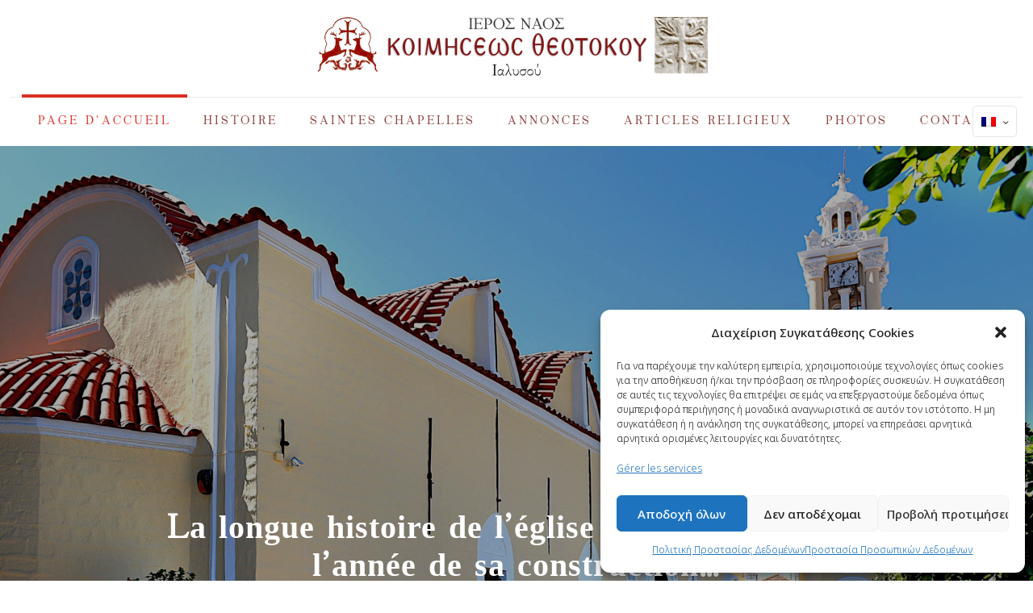

--- FILE ---
content_type: text/html; charset=UTF-8
request_url: https://www.ekklisia-ialysou.gr/fr/
body_size: 30272
content:
<!DOCTYPE html>
<html lang="fr-FR" class="no-js" itemscope itemtype="https://schema.org/WebPage">

<head>

<meta charset="UTF-8" />
<title>Églises de Rhodes | L’église de la Dormition de la Vierge d’Ialyssos</title><link rel="preload" as="style" href="https://fonts.googleapis.com/css?family=Noto%20Sans%3A1%2C200%2C300%2C400%2C400italic%2C500%2C600%7CRoboto%3A1%2C200%2C300%2C400%2C400italic%2C500%2C600%7CRoboto%3A400%2C500&#038;subset=Greek&#038;display=swap" /><link rel="stylesheet" href="https://fonts.googleapis.com/css?family=Noto%20Sans%3A1%2C200%2C300%2C400%2C400italic%2C500%2C600%7CRoboto%3A1%2C200%2C300%2C400%2C400italic%2C500%2C600%7CRoboto%3A400%2C500&#038;subset=Greek&#038;display=swap" media="print" onload="this.media='all'" /><noscript><link rel="stylesheet" href="https://fonts.googleapis.com/css?family=Noto%20Sans%3A1%2C200%2C300%2C400%2C400italic%2C500%2C600%7CRoboto%3A1%2C200%2C300%2C400%2C400italic%2C500%2C600%7CRoboto%3A400%2C500&#038;subset=Greek&#038;display=swap" /></noscript>
<style type="text/css" id="wpml-ls-inline-styles-additional-css">.wpml-ls-display{display:inline!important}</style>
<meta name='robots' content='max-image-preview:large' />
<link rel="alternate" hreflang="el" href="https://www.ekklisia-ialysou.gr" />
<link rel="alternate" hreflang="fr" href="https://www.ekklisia-ialysou.gr/fr/" />
<link rel="alternate" hreflang="ru" href="https://www.ekklisia-ialysou.gr/ru/" />
<link rel="alternate" hreflang="x-default" href="https://www.ekklisia-ialysou.gr" />
<meta name="format-detection" content="telephone=no">
<meta name="viewport" content="width=device-width, initial-scale=1, maximum-scale=1" />
<link rel="shortcut icon" href="https://www.ekklisia-ialysou.gr/wp-content/uploads/2020/01/favicon.jpg" type="image/x-icon" />

<!-- This site is optimized with the Yoast SEO plugin v12.9 - https://yoast.com/wordpress/plugins/seo/ -->
<meta name="description" content="L’église de la Dormition de la Vierge d’Ialyssos est l’un des monuments religieux spéciaux de Rhodes qui se distingue par l’abondance de ses églises et monastères"/>
<meta name="robots" content="max-snippet:-1, max-image-preview:large, max-video-preview:-1"/>
<link rel="canonical" href="https://www.ekklisia-ialysou.gr/fr/" />
<meta property="og:locale" content="fr_FR" />
<meta property="og:type" content="website" />
<meta property="og:title" content="Églises de Rhodes | L’église de la Dormition de la Vierge d’Ialyssos" />
<meta property="og:description" content="L’église de la Dormition de la Vierge d’Ialyssos est l’un des monuments religieux spéciaux de Rhodes qui se distingue par l’abondance de ses églises et monastères" />
<meta property="og:url" content="https://www.ekklisia-ialysou.gr/fr/" />
<meta property="og:site_name" content="ΕΚΚΛΗΣΙΕΣ ΡΟΔΟΣ" />
<meta property="og:image" content="https://www.ekklisia-ialysou.gr/wp-content/uploads/2020/10/logo-fb.jpg" />
<meta property="og:image:secure_url" content="https://www.ekklisia-ialysou.gr/wp-content/uploads/2020/10/logo-fb.jpg" />
<meta property="og:image:width" content="600" />
<meta property="og:image:height" content="600" />
<meta name="twitter:card" content="summary_large_image" />
<meta name="twitter:description" content="L’église de la Dormition de la Vierge d’Ialyssos est l’un des monuments religieux spéciaux de Rhodes qui se distingue par l’abondance de ses églises et monastères" />
<meta name="twitter:title" content="Églises de Rhodes | L’église de la Dormition de la Vierge d’Ialyssos" />
<meta name="twitter:image" content="https://www.ekklisia-ialysou.gr/wp-content/uploads/2020/10/logo-fb.jpg" />
<script type='application/ld+json' class='yoast-schema-graph yoast-schema-graph--main'>{"@context":"https://schema.org","@graph":[{"@type":"Organization","@id":"https://www.ekklisia-ialysou.gr/fr/#organization","name":"\u0399\u03b5\u03c1\u03ac \u039c\u03bf\u03bd\u03ae \u0399\u03b1\u03bb\u03c5\u03c3\u03bf\u03cd \u03a1\u03cc\u03b4\u03bf\u03c5","url":"https://www.ekklisia-ialysou.gr/fr/","sameAs":[],"logo":{"@type":"ImageObject","@id":"https://www.ekklisia-ialysou.gr/fr/#logo","url":"https://www.ekklisia-ialysou.gr/wp-content/uploads/2020/10/footer_new_logo.jpg","width":490,"height":81,"caption":"\u0399\u03b5\u03c1\u03ac \u039c\u03bf\u03bd\u03ae \u0399\u03b1\u03bb\u03c5\u03c3\u03bf\u03cd \u03a1\u03cc\u03b4\u03bf\u03c5"},"image":{"@id":"https://www.ekklisia-ialysou.gr/fr/#logo"}},{"@type":"WebSite","@id":"https://www.ekklisia-ialysou.gr/fr/#website","url":"https://www.ekklisia-ialysou.gr/fr/","name":"\u0395\u039a\u039a\u039b\u0397\u03a3\u0399\u0395\u03a3 \u03a1\u039f\u0394\u039f\u03a3","description":"\u0399\u03b5\u03c1\u03cc\u03c2 \u039d\u03b1\u03cc\u03c2 \u039a\u03bf\u03b9\u03bc\u03ae\u03c3\u03b5\u03c9\u03c2 \u0398\u03b5\u03bf\u03c4\u03cc\u03ba\u03bf\u03c5 \u0399\u03b1\u03bb\u03c5\u03c3\u03bf\u03cd","publisher":{"@id":"https://www.ekklisia-ialysou.gr/fr/#organization"},"potentialAction":{"@type":"SearchAction","target":"https://www.ekklisia-ialysou.gr/fr/?s={search_term_string}","query-input":"required name=search_term_string"}},{"@type":"WebPage","@id":"https://www.ekklisia-ialysou.gr/fr/#webpage","url":"https://www.ekklisia-ialysou.gr/fr/","inLanguage":"fr-FR","name":"\u00c9glises de Rhodes | L\u2019\u00e9glise de la Dormition de la Vierge d\u2019Ialyssos","isPartOf":{"@id":"https://www.ekklisia-ialysou.gr/fr/#website"},"about":{"@id":"https://www.ekklisia-ialysou.gr/fr/#organization"},"datePublished":"2018-04-20T08:50:31+00:00","dateModified":"2021-08-30T11:12:00+00:00","description":"L\u2019\u00e9glise de la Dormition de la Vierge d\u2019Ialyssos est l\u2019un des monuments religieux sp\u00e9ciaux de Rhodes qui se distingue par l\u2019abondance de ses \u00e9glises et monast\u00e8res"}]}</script>
<!-- / Yoast SEO plugin. -->

<link rel='dns-prefetch' href='//www.google.com' />
<link rel='dns-prefetch' href='//fonts.googleapis.com' />
<link href='https://fonts.gstatic.com' crossorigin rel='preconnect' />
<link rel="alternate" type="application/rss+xml" title="ΕΚΚΛΗΣΙΕΣ ΡΟΔΟΣ &raquo; Flux" href="https://www.ekklisia-ialysou.gr/fr/feed/" />
<link rel="alternate" type="application/rss+xml" title="ΕΚΚΛΗΣΙΕΣ ΡΟΔΟΣ &raquo; Flux des commentaires" href="https://www.ekklisia-ialysou.gr/fr/comments/feed/" />
<style type="text/css">
img.wp-smiley,
img.emoji {
	display: inline !important;
	border: none !important;
	box-shadow: none !important;
	height: 1em !important;
	width: 1em !important;
	margin: 0 0.07em !important;
	vertical-align: -0.1em !important;
	background: none !important;
	padding: 0 !important;
}
</style>
	<link rel='stylesheet' id='wp-block-library-css'  href='https://www.ekklisia-ialysou.gr/wp-includes/css/dist/block-library/style.min.css?ver=5.9.5' type='text/css' media='all' />
<style id='global-styles-inline-css' type='text/css'>
body{--wp--preset--color--black: #000000;--wp--preset--color--cyan-bluish-gray: #abb8c3;--wp--preset--color--white: #ffffff;--wp--preset--color--pale-pink: #f78da7;--wp--preset--color--vivid-red: #cf2e2e;--wp--preset--color--luminous-vivid-orange: #ff6900;--wp--preset--color--luminous-vivid-amber: #fcb900;--wp--preset--color--light-green-cyan: #7bdcb5;--wp--preset--color--vivid-green-cyan: #00d084;--wp--preset--color--pale-cyan-blue: #8ed1fc;--wp--preset--color--vivid-cyan-blue: #0693e3;--wp--preset--color--vivid-purple: #9b51e0;--wp--preset--gradient--vivid-cyan-blue-to-vivid-purple: linear-gradient(135deg,rgba(6,147,227,1) 0%,rgb(155,81,224) 100%);--wp--preset--gradient--light-green-cyan-to-vivid-green-cyan: linear-gradient(135deg,rgb(122,220,180) 0%,rgb(0,208,130) 100%);--wp--preset--gradient--luminous-vivid-amber-to-luminous-vivid-orange: linear-gradient(135deg,rgba(252,185,0,1) 0%,rgba(255,105,0,1) 100%);--wp--preset--gradient--luminous-vivid-orange-to-vivid-red: linear-gradient(135deg,rgba(255,105,0,1) 0%,rgb(207,46,46) 100%);--wp--preset--gradient--very-light-gray-to-cyan-bluish-gray: linear-gradient(135deg,rgb(238,238,238) 0%,rgb(169,184,195) 100%);--wp--preset--gradient--cool-to-warm-spectrum: linear-gradient(135deg,rgb(74,234,220) 0%,rgb(151,120,209) 20%,rgb(207,42,186) 40%,rgb(238,44,130) 60%,rgb(251,105,98) 80%,rgb(254,248,76) 100%);--wp--preset--gradient--blush-light-purple: linear-gradient(135deg,rgb(255,206,236) 0%,rgb(152,150,240) 100%);--wp--preset--gradient--blush-bordeaux: linear-gradient(135deg,rgb(254,205,165) 0%,rgb(254,45,45) 50%,rgb(107,0,62) 100%);--wp--preset--gradient--luminous-dusk: linear-gradient(135deg,rgb(255,203,112) 0%,rgb(199,81,192) 50%,rgb(65,88,208) 100%);--wp--preset--gradient--pale-ocean: linear-gradient(135deg,rgb(255,245,203) 0%,rgb(182,227,212) 50%,rgb(51,167,181) 100%);--wp--preset--gradient--electric-grass: linear-gradient(135deg,rgb(202,248,128) 0%,rgb(113,206,126) 100%);--wp--preset--gradient--midnight: linear-gradient(135deg,rgb(2,3,129) 0%,rgb(40,116,252) 100%);--wp--preset--duotone--dark-grayscale: url('#wp-duotone-dark-grayscale');--wp--preset--duotone--grayscale: url('#wp-duotone-grayscale');--wp--preset--duotone--purple-yellow: url('#wp-duotone-purple-yellow');--wp--preset--duotone--blue-red: url('#wp-duotone-blue-red');--wp--preset--duotone--midnight: url('#wp-duotone-midnight');--wp--preset--duotone--magenta-yellow: url('#wp-duotone-magenta-yellow');--wp--preset--duotone--purple-green: url('#wp-duotone-purple-green');--wp--preset--duotone--blue-orange: url('#wp-duotone-blue-orange');--wp--preset--font-size--small: 13px;--wp--preset--font-size--medium: 20px;--wp--preset--font-size--large: 36px;--wp--preset--font-size--x-large: 42px;}.has-black-color{color: var(--wp--preset--color--black) !important;}.has-cyan-bluish-gray-color{color: var(--wp--preset--color--cyan-bluish-gray) !important;}.has-white-color{color: var(--wp--preset--color--white) !important;}.has-pale-pink-color{color: var(--wp--preset--color--pale-pink) !important;}.has-vivid-red-color{color: var(--wp--preset--color--vivid-red) !important;}.has-luminous-vivid-orange-color{color: var(--wp--preset--color--luminous-vivid-orange) !important;}.has-luminous-vivid-amber-color{color: var(--wp--preset--color--luminous-vivid-amber) !important;}.has-light-green-cyan-color{color: var(--wp--preset--color--light-green-cyan) !important;}.has-vivid-green-cyan-color{color: var(--wp--preset--color--vivid-green-cyan) !important;}.has-pale-cyan-blue-color{color: var(--wp--preset--color--pale-cyan-blue) !important;}.has-vivid-cyan-blue-color{color: var(--wp--preset--color--vivid-cyan-blue) !important;}.has-vivid-purple-color{color: var(--wp--preset--color--vivid-purple) !important;}.has-black-background-color{background-color: var(--wp--preset--color--black) !important;}.has-cyan-bluish-gray-background-color{background-color: var(--wp--preset--color--cyan-bluish-gray) !important;}.has-white-background-color{background-color: var(--wp--preset--color--white) !important;}.has-pale-pink-background-color{background-color: var(--wp--preset--color--pale-pink) !important;}.has-vivid-red-background-color{background-color: var(--wp--preset--color--vivid-red) !important;}.has-luminous-vivid-orange-background-color{background-color: var(--wp--preset--color--luminous-vivid-orange) !important;}.has-luminous-vivid-amber-background-color{background-color: var(--wp--preset--color--luminous-vivid-amber) !important;}.has-light-green-cyan-background-color{background-color: var(--wp--preset--color--light-green-cyan) !important;}.has-vivid-green-cyan-background-color{background-color: var(--wp--preset--color--vivid-green-cyan) !important;}.has-pale-cyan-blue-background-color{background-color: var(--wp--preset--color--pale-cyan-blue) !important;}.has-vivid-cyan-blue-background-color{background-color: var(--wp--preset--color--vivid-cyan-blue) !important;}.has-vivid-purple-background-color{background-color: var(--wp--preset--color--vivid-purple) !important;}.has-black-border-color{border-color: var(--wp--preset--color--black) !important;}.has-cyan-bluish-gray-border-color{border-color: var(--wp--preset--color--cyan-bluish-gray) !important;}.has-white-border-color{border-color: var(--wp--preset--color--white) !important;}.has-pale-pink-border-color{border-color: var(--wp--preset--color--pale-pink) !important;}.has-vivid-red-border-color{border-color: var(--wp--preset--color--vivid-red) !important;}.has-luminous-vivid-orange-border-color{border-color: var(--wp--preset--color--luminous-vivid-orange) !important;}.has-luminous-vivid-amber-border-color{border-color: var(--wp--preset--color--luminous-vivid-amber) !important;}.has-light-green-cyan-border-color{border-color: var(--wp--preset--color--light-green-cyan) !important;}.has-vivid-green-cyan-border-color{border-color: var(--wp--preset--color--vivid-green-cyan) !important;}.has-pale-cyan-blue-border-color{border-color: var(--wp--preset--color--pale-cyan-blue) !important;}.has-vivid-cyan-blue-border-color{border-color: var(--wp--preset--color--vivid-cyan-blue) !important;}.has-vivid-purple-border-color{border-color: var(--wp--preset--color--vivid-purple) !important;}.has-vivid-cyan-blue-to-vivid-purple-gradient-background{background: var(--wp--preset--gradient--vivid-cyan-blue-to-vivid-purple) !important;}.has-light-green-cyan-to-vivid-green-cyan-gradient-background{background: var(--wp--preset--gradient--light-green-cyan-to-vivid-green-cyan) !important;}.has-luminous-vivid-amber-to-luminous-vivid-orange-gradient-background{background: var(--wp--preset--gradient--luminous-vivid-amber-to-luminous-vivid-orange) !important;}.has-luminous-vivid-orange-to-vivid-red-gradient-background{background: var(--wp--preset--gradient--luminous-vivid-orange-to-vivid-red) !important;}.has-very-light-gray-to-cyan-bluish-gray-gradient-background{background: var(--wp--preset--gradient--very-light-gray-to-cyan-bluish-gray) !important;}.has-cool-to-warm-spectrum-gradient-background{background: var(--wp--preset--gradient--cool-to-warm-spectrum) !important;}.has-blush-light-purple-gradient-background{background: var(--wp--preset--gradient--blush-light-purple) !important;}.has-blush-bordeaux-gradient-background{background: var(--wp--preset--gradient--blush-bordeaux) !important;}.has-luminous-dusk-gradient-background{background: var(--wp--preset--gradient--luminous-dusk) !important;}.has-pale-ocean-gradient-background{background: var(--wp--preset--gradient--pale-ocean) !important;}.has-electric-grass-gradient-background{background: var(--wp--preset--gradient--electric-grass) !important;}.has-midnight-gradient-background{background: var(--wp--preset--gradient--midnight) !important;}.has-small-font-size{font-size: var(--wp--preset--font-size--small) !important;}.has-medium-font-size{font-size: var(--wp--preset--font-size--medium) !important;}.has-large-font-size{font-size: var(--wp--preset--font-size--large) !important;}.has-x-large-font-size{font-size: var(--wp--preset--font-size--x-large) !important;}
</style>
<link data-minify="1" rel='stylesheet' id='contact-form-7-css'  href='https://www.ekklisia-ialysou.gr/wp-content/cache/min/1/wp-content/plugins/contact-form-7/includes/css/styles.css?ver=1767927348' type='text/css' media='all' />
<link rel='stylesheet' id='cmplz-general-css'  href='https://www.ekklisia-ialysou.gr/wp-content/plugins/complianz-gdpr/assets/css/cookieblocker.min.css?ver=6.3.0' type='text/css' media='all' />
<link data-minify="1" rel='stylesheet' id='mfn-base-css'  href='https://www.ekklisia-ialysou.gr/wp-content/cache/min/1/wp-content/themes/betheme/css/base.css?ver=1767927348' type='text/css' media='all' />
<link data-minify="1" rel='stylesheet' id='mfn-layout-css'  href='https://www.ekklisia-ialysou.gr/wp-content/cache/min/1/wp-content/themes/betheme/css/layout.css?ver=1767927348' type='text/css' media='all' />
<link data-minify="1" rel='stylesheet' id='mfn-shortcodes-css'  href='https://www.ekklisia-ialysou.gr/wp-content/cache/min/1/wp-content/themes/betheme/css/shortcodes.css?ver=1767927348' type='text/css' media='all' />
<link rel='stylesheet' id='mfn-animations-css'  href='https://www.ekklisia-ialysou.gr/wp-content/themes/betheme/assets/animations/animations.min.css?ver=21.5.2' type='text/css' media='all' />
<link data-minify="1" rel='stylesheet' id='mfn-jquery-ui-css'  href='https://www.ekklisia-ialysou.gr/wp-content/cache/min/1/wp-content/themes/betheme/assets/ui/jquery.ui.all.css?ver=1767927348' type='text/css' media='all' />
<link data-minify="1" rel='stylesheet' id='mfn-jplayer-css'  href='https://www.ekklisia-ialysou.gr/wp-content/cache/min/1/wp-content/themes/betheme/assets/jplayer/css/jplayer.blue.monday.css?ver=1767927348' type='text/css' media='all' />
<link data-minify="1" rel='stylesheet' id='mfn-responsive-css'  href='https://www.ekklisia-ialysou.gr/wp-content/cache/min/1/wp-content/themes/betheme/css/responsive.css?ver=1767927348' type='text/css' media='all' />

<style id='mfn-dynamic-inline-css' type='text/css'>
@font-face{font-family:"GFS Orpheus Classic";src:url("/wp-content/uploads/2020/01/GFS_Orpheus_Classic.woff") format("woff");font-weight:normal;font-style:normal}
@media only screen and (min-width: 1240px){body:not(.header-simple) #Top_bar #menu{display:block!important}.tr-menu #Top_bar #menu{background:none!important}#Top_bar .menu > li > ul.mfn-megamenu{width:984px}#Top_bar .menu > li > ul.mfn-megamenu > li{float:left}#Top_bar .menu > li > ul.mfn-megamenu > li.mfn-megamenu-cols-1{width:100%}#Top_bar .menu > li > ul.mfn-megamenu > li.mfn-megamenu-cols-2{width:50%}#Top_bar .menu > li > ul.mfn-megamenu > li.mfn-megamenu-cols-3{width:33.33%}#Top_bar .menu > li > ul.mfn-megamenu > li.mfn-megamenu-cols-4{width:25%}#Top_bar .menu > li > ul.mfn-megamenu > li.mfn-megamenu-cols-5{width:20%}#Top_bar .menu > li > ul.mfn-megamenu > li.mfn-megamenu-cols-6{width:16.66%}#Top_bar .menu > li > ul.mfn-megamenu > li > ul{display:block!important;position:inherit;left:auto;top:auto;border-width:0 1px 0 0}#Top_bar .menu > li > ul.mfn-megamenu > li:last-child > ul{border:0}#Top_bar .menu > li > ul.mfn-megamenu > li > ul li{width:auto}#Top_bar .menu > li > ul.mfn-megamenu a.mfn-megamenu-title{text-transform:uppercase;font-weight:400;background:none}#Top_bar .menu > li > ul.mfn-megamenu a .menu-arrow{display:none}.menuo-right #Top_bar .menu > li > ul.mfn-megamenu{left:auto;right:0}.menuo-right #Top_bar .menu > li > ul.mfn-megamenu-bg{box-sizing:border-box}#Top_bar .menu > li > ul.mfn-megamenu-bg{padding:20px 166px 20px 20px;background-repeat:no-repeat;background-position:right bottom}.rtl #Top_bar .menu > li > ul.mfn-megamenu-bg{padding-left:166px;padding-right:20px;background-position:left bottom}#Top_bar .menu > li > ul.mfn-megamenu-bg > li{background:none}#Top_bar .menu > li > ul.mfn-megamenu-bg > li a{border:none}#Top_bar .menu > li > ul.mfn-megamenu-bg > li > ul{background:none!important;-webkit-box-shadow:0 0 0 0;-moz-box-shadow:0 0 0 0;box-shadow:0 0 0 0}.mm-vertical #Top_bar .container{position:relative;}.mm-vertical #Top_bar .top_bar_left{position:static;}.mm-vertical #Top_bar .menu > li ul{box-shadow:0 0 0 0 transparent!important;background-image:none;}.mm-vertical #Top_bar .menu > li > ul.mfn-megamenu{width:98%!important;margin:0 1%;padding:20px 0;}.mm-vertical.header-plain #Top_bar .menu > li > ul.mfn-megamenu{width:100%!important;margin:0;}.mm-vertical #Top_bar .menu > li > ul.mfn-megamenu > li{display:table-cell;float:none!important;width:10%;padding:0 15px;border-right:1px solid rgba(0, 0, 0, 0.05);}.mm-vertical #Top_bar .menu > li > ul.mfn-megamenu > li:last-child{border-right-width:0}.mm-vertical #Top_bar .menu > li > ul.mfn-megamenu > li.hide-border{border-right-width:0}.mm-vertical #Top_bar .menu > li > ul.mfn-megamenu > li a{border-bottom-width:0;padding:9px 15px;line-height:120%;}.mm-vertical #Top_bar .menu > li > ul.mfn-megamenu a.mfn-megamenu-title{font-weight:700;}.rtl .mm-vertical #Top_bar .menu > li > ul.mfn-megamenu > li:first-child{border-right-width:0}.rtl .mm-vertical #Top_bar .menu > li > ul.mfn-megamenu > li:last-child{border-right-width:1px}.header-plain:not(.menuo-right) #Header .top_bar_left{width:auto!important}.header-stack.header-center #Top_bar #menu{display:inline-block!important}.header-simple #Top_bar #menu{display:none;height:auto;width:300px;bottom:auto;top:100%;right:1px;position:absolute;margin:0}.header-simple #Header a.responsive-menu-toggle{display:block;right:10px}.header-simple #Top_bar #menu > ul{width:100%;float:left}.header-simple #Top_bar #menu ul li{width:100%;padding-bottom:0;border-right:0;position:relative}.header-simple #Top_bar #menu ul li a{padding:0 20px;margin:0;display:block;height:auto;line-height:normal;border:none}.header-simple #Top_bar #menu ul li a:after{display:none}.header-simple #Top_bar #menu ul li a span{border:none;line-height:44px;display:inline;padding:0}.header-simple #Top_bar #menu ul li.submenu .menu-toggle{display:block;position:absolute;right:0;top:0;width:44px;height:44px;line-height:44px;font-size:30px;font-weight:300;text-align:center;cursor:pointer;color:#444;opacity:0.33;}.header-simple #Top_bar #menu ul li.submenu .menu-toggle:after{content:"+"}.header-simple #Top_bar #menu ul li.hover > .menu-toggle:after{content:"-"}.header-simple #Top_bar #menu ul li.hover a{border-bottom:0}.header-simple #Top_bar #menu ul.mfn-megamenu li .menu-toggle{display:none}.header-simple #Top_bar #menu ul li ul{position:relative!important;left:0!important;top:0;padding:0;margin:0!important;width:auto!important;background-image:none}.header-simple #Top_bar #menu ul li ul li{width:100%!important;display:block;padding:0;}.header-simple #Top_bar #menu ul li ul li a{padding:0 20px 0 30px}.header-simple #Top_bar #menu ul li ul li a .menu-arrow{display:none}.header-simple #Top_bar #menu ul li ul li a span{padding:0}.header-simple #Top_bar #menu ul li ul li a span:after{display:none!important}.header-simple #Top_bar .menu > li > ul.mfn-megamenu a.mfn-megamenu-title{text-transform:uppercase;font-weight:400}.header-simple #Top_bar .menu > li > ul.mfn-megamenu > li > ul{display:block!important;position:inherit;left:auto;top:auto}.header-simple #Top_bar #menu ul li ul li ul{border-left:0!important;padding:0;top:0}.header-simple #Top_bar #menu ul li ul li ul li a{padding:0 20px 0 40px}.rtl.header-simple #Top_bar #menu{left:1px;right:auto}.rtl.header-simple #Top_bar a.responsive-menu-toggle{left:10px;right:auto}.rtl.header-simple #Top_bar #menu ul li.submenu .menu-toggle{left:0;right:auto}.rtl.header-simple #Top_bar #menu ul li ul{left:auto!important;right:0!important}.rtl.header-simple #Top_bar #menu ul li ul li a{padding:0 30px 0 20px}.rtl.header-simple #Top_bar #menu ul li ul li ul li a{padding:0 40px 0 20px}.menu-highlight #Top_bar .menu > li{margin:0 2px}.menu-highlight:not(.header-creative) #Top_bar .menu > li > a{margin:20px 0;padding:0;-webkit-border-radius:5px;border-radius:5px}.menu-highlight #Top_bar .menu > li > a:after{display:none}.menu-highlight #Top_bar .menu > li > a span:not(.description){line-height:50px}.menu-highlight #Top_bar .menu > li > a span.description{display:none}.menu-highlight.header-stack #Top_bar .menu > li > a{margin:10px 0!important}.menu-highlight.header-stack #Top_bar .menu > li > a span:not(.description){line-height:40px}.menu-highlight.header-transparent #Top_bar .menu > li > a{margin:5px 0}.menu-highlight.header-simple #Top_bar #menu ul li,.menu-highlight.header-creative #Top_bar #menu ul li{margin:0}.menu-highlight.header-simple #Top_bar #menu ul li > a,.menu-highlight.header-creative #Top_bar #menu ul li > a{-webkit-border-radius:0;border-radius:0}.menu-highlight:not(.header-fixed):not(.header-simple) #Top_bar.is-sticky .menu > li > a{margin:10px 0!important;padding:5px 0!important}.menu-highlight:not(.header-fixed):not(.header-simple) #Top_bar.is-sticky .menu > li > a span{line-height:30px!important}.header-modern.menu-highlight.menuo-right .menu_wrapper{margin-right:20px}.menu-line-below #Top_bar .menu > li > a:after{top:auto;bottom:-4px}.menu-line-below #Top_bar.is-sticky .menu > li > a:after{top:auto;bottom:-4px}.menu-line-below-80 #Top_bar:not(.is-sticky) .menu > li > a:after{height:4px;left:10%;top:50%;margin-top:20px;width:80%}.menu-line-below-80-1 #Top_bar:not(.is-sticky) .menu > li > a:after{height:1px;left:10%;top:50%;margin-top:20px;width:80%}.menu-link-color #Top_bar .menu > li > a:after{display:none!important}.menu-arrow-top #Top_bar .menu > li > a:after{background:none repeat scroll 0 0 rgba(0,0,0,0)!important;border-color:#ccc transparent transparent;border-style:solid;border-width:7px 7px 0;display:block;height:0;left:50%;margin-left:-7px;top:0!important;width:0}.menu-arrow-top #Top_bar.is-sticky .menu > li > a:after{top:0!important}.menu-arrow-bottom #Top_bar .menu > li > a:after{background:none!important;border-color:transparent transparent #ccc;border-style:solid;border-width:0 7px 7px;display:block;height:0;left:50%;margin-left:-7px;top:auto;bottom:0;width:0}.menu-arrow-bottom #Top_bar.is-sticky .menu > li > a:after{top:auto;bottom:0}.menuo-no-borders #Top_bar .menu > li > a span{border-width:0!important}.menuo-no-borders #Header_creative #Top_bar .menu > li > a span{border-bottom-width:0}.menuo-no-borders.header-plain #Top_bar a#header_cart,.menuo-no-borders.header-plain #Top_bar a#search_button,.menuo-no-borders.header-plain #Top_bar .wpml-languages,.menuo-no-borders.header-plain #Top_bar a.action_button{border-width:0}.menuo-right #Top_bar .menu_wrapper{float:right}.menuo-right.header-stack:not(.header-center) #Top_bar .menu_wrapper{margin-right:150px}body.header-creative{padding-left:50px}body.header-creative.header-open{padding-left:250px}body.error404,body.under-construction,body.template-blank{padding-left:0!important}.header-creative.footer-fixed #Footer,.header-creative.footer-sliding #Footer,.header-creative.footer-stick #Footer.is-sticky{box-sizing:border-box;padding-left:50px;}.header-open.footer-fixed #Footer,.header-open.footer-sliding #Footer,.header-creative.footer-stick #Footer.is-sticky{padding-left:250px;}.header-rtl.header-creative.footer-fixed #Footer,.header-rtl.header-creative.footer-sliding #Footer,.header-rtl.header-creative.footer-stick #Footer.is-sticky{padding-left:0;padding-right:50px;}.header-rtl.header-open.footer-fixed #Footer,.header-rtl.header-open.footer-sliding #Footer,.header-rtl.header-creative.footer-stick #Footer.is-sticky{padding-right:250px;}#Header_creative{background-color:#fff;position:fixed;width:250px;height:100%;left:-200px;top:0;z-index:9002;-webkit-box-shadow:2px 0 4px 2px rgba(0,0,0,.15);box-shadow:2px 0 4px 2px rgba(0,0,0,.15)}#Header_creative .container{width:100%}#Header_creative .creative-wrapper{opacity:0;margin-right:50px}#Header_creative a.creative-menu-toggle{display:block;width:34px;height:34px;line-height:34px;font-size:22px;text-align:center;position:absolute;top:10px;right:8px;border-radius:3px}.admin-bar #Header_creative a.creative-menu-toggle{top:42px}#Header_creative #Top_bar{position:static;width:100%}#Header_creative #Top_bar .top_bar_left{width:100%!important;float:none}#Header_creative #Top_bar .top_bar_right{width:100%!important;float:none;height:auto;margin-bottom:35px;text-align:center;padding:0 20px;top:0;-webkit-box-sizing:border-box;-moz-box-sizing:border-box;box-sizing:border-box}#Header_creative #Top_bar .top_bar_right:before{display:none}#Header_creative #Top_bar .top_bar_right_wrapper{top:0}#Header_creative #Top_bar .logo{float:none;text-align:center;margin:15px 0}#Header_creative #Top_bar #menu{background-color:transparent}#Header_creative #Top_bar .menu_wrapper{float:none;margin:0 0 30px}#Header_creative #Top_bar .menu > li{width:100%;float:none;position:relative}#Header_creative #Top_bar .menu > li > a{padding:0;text-align:center}#Header_creative #Top_bar .menu > li > a:after{display:none}#Header_creative #Top_bar .menu > li > a span{border-right:0;border-bottom-width:1px;line-height:38px}#Header_creative #Top_bar .menu li ul{left:100%;right:auto;top:0;box-shadow:2px 2px 2px 0 rgba(0,0,0,0.03);-webkit-box-shadow:2px 2px 2px 0 rgba(0,0,0,0.03)}#Header_creative #Top_bar .menu > li > ul.mfn-megamenu{margin:0;width:700px!important;}#Header_creative #Top_bar .menu > li > ul.mfn-megamenu > li > ul{left:0}#Header_creative #Top_bar .menu li ul li a{padding-top:9px;padding-bottom:8px}#Header_creative #Top_bar .menu li ul li ul{top:0}#Header_creative #Top_bar .menu > li > a span.description{display:block;font-size:13px;line-height:28px!important;clear:both}#Header_creative #Top_bar .search_wrapper{left:100%;top:auto;bottom:0}#Header_creative #Top_bar a#header_cart{display:inline-block;float:none;top:3px}#Header_creative #Top_bar a#search_button{display:inline-block;float:none;top:3px}#Header_creative #Top_bar .wpml-languages{display:inline-block;float:none;top:0}#Header_creative #Top_bar .wpml-languages.enabled:hover a.active{padding-bottom:11px}#Header_creative #Top_bar .action_button{display:inline-block;float:none;top:16px;margin:0}#Header_creative #Top_bar .banner_wrapper{display:block;text-align:center}#Header_creative #Top_bar .banner_wrapper img{max-width:100%;height:auto;display:inline-block}#Header_creative #Action_bar{display:none;position:absolute;bottom:0;top:auto;clear:both;padding:0 20px;box-sizing:border-box}#Header_creative #Action_bar .contact_details{text-align:center;margin-bottom:20px}#Header_creative #Action_bar .contact_details li{padding:0}#Header_creative #Action_bar .social{float:none;text-align:center;padding:5px 0 15px}#Header_creative #Action_bar .social li{margin-bottom:2px}#Header_creative #Action_bar .social-menu{float:none;text-align:center}#Header_creative #Action_bar .social-menu li{border-color:rgba(0,0,0,.1)}#Header_creative .social li a{color:rgba(0,0,0,.5)}#Header_creative .social li a:hover{color:#000}#Header_creative .creative-social{position:absolute;bottom:10px;right:0;width:50px}#Header_creative .creative-social li{display:block;float:none;width:100%;text-align:center;margin-bottom:5px}.header-creative .fixed-nav.fixed-nav-prev{margin-left:50px}.header-creative.header-open .fixed-nav.fixed-nav-prev{margin-left:250px}.menuo-last #Header_creative #Top_bar .menu li.last ul{top:auto;bottom:0}.header-open #Header_creative{left:0}.header-open #Header_creative .creative-wrapper{opacity:1;margin:0!important;}.header-open #Header_creative .creative-menu-toggle,.header-open #Header_creative .creative-social{display:none}.header-open #Header_creative #Action_bar{display:block}body.header-rtl.header-creative{padding-left:0;padding-right:50px}.header-rtl #Header_creative{left:auto;right:-200px}.header-rtl #Header_creative .creative-wrapper{margin-left:50px;margin-right:0}.header-rtl #Header_creative a.creative-menu-toggle{left:8px;right:auto}.header-rtl #Header_creative .creative-social{left:0;right:auto}.header-rtl #Footer #back_to_top.sticky{right:125px}.header-rtl #popup_contact{right:70px}.header-rtl #Header_creative #Top_bar .menu li ul{left:auto;right:100%}.header-rtl #Header_creative #Top_bar .search_wrapper{left:auto;right:100%;}.header-rtl .fixed-nav.fixed-nav-prev{margin-left:0!important}.header-rtl .fixed-nav.fixed-nav-next{margin-right:50px}body.header-rtl.header-creative.header-open{padding-left:0;padding-right:250px!important}.header-rtl.header-open #Header_creative{left:auto;right:0}.header-rtl.header-open #Footer #back_to_top.sticky{right:325px}.header-rtl.header-open #popup_contact{right:270px}.header-rtl.header-open .fixed-nav.fixed-nav-next{margin-right:250px}#Header_creative.active{left:-1px;}.header-rtl #Header_creative.active{left:auto;right:-1px;}#Header_creative.active .creative-wrapper{opacity:1;margin:0}.header-creative .vc_row[data-vc-full-width]{padding-left:50px}.header-creative.header-open .vc_row[data-vc-full-width]{padding-left:250px}.header-open .vc_parallax .vc_parallax-inner { left:auto; width: calc(100% - 250px); }.header-open.header-rtl .vc_parallax .vc_parallax-inner { left:0; right:auto; }#Header_creative.scroll{height:100%;overflow-y:auto}#Header_creative.scroll:not(.dropdown) .menu li ul{display:none!important}#Header_creative.scroll #Action_bar{position:static}#Header_creative.dropdown{outline:none}#Header_creative.dropdown #Top_bar .menu_wrapper{float:left}#Header_creative.dropdown #Top_bar #menu ul li{position:relative;float:left}#Header_creative.dropdown #Top_bar #menu ul li a:after{display:none}#Header_creative.dropdown #Top_bar #menu ul li a span{line-height:38px;padding:0}#Header_creative.dropdown #Top_bar #menu ul li.submenu .menu-toggle{display:block;position:absolute;right:0;top:0;width:38px;height:38px;line-height:38px;font-size:26px;font-weight:300;text-align:center;cursor:pointer;color:#444;opacity:0.33;}#Header_creative.dropdown #Top_bar #menu ul li.submenu .menu-toggle:after{content:"+"}#Header_creative.dropdown #Top_bar #menu ul li.hover > .menu-toggle:after{content:"-"}#Header_creative.dropdown #Top_bar #menu ul li.hover a{border-bottom:0}#Header_creative.dropdown #Top_bar #menu ul.mfn-megamenu li .menu-toggle{display:none}#Header_creative.dropdown #Top_bar #menu ul li ul{position:relative!important;left:0!important;top:0;padding:0;margin-left:0!important;width:auto!important;background-image:none}#Header_creative.dropdown #Top_bar #menu ul li ul li{width:100%!important}#Header_creative.dropdown #Top_bar #menu ul li ul li a{padding:0 10px;text-align:center}#Header_creative.dropdown #Top_bar #menu ul li ul li a .menu-arrow{display:none}#Header_creative.dropdown #Top_bar #menu ul li ul li a span{padding:0}#Header_creative.dropdown #Top_bar #menu ul li ul li a span:after{display:none!important}#Header_creative.dropdown #Top_bar .menu > li > ul.mfn-megamenu a.mfn-megamenu-title{text-transform:uppercase;font-weight:400}#Header_creative.dropdown #Top_bar .menu > li > ul.mfn-megamenu > li > ul{display:block!important;position:inherit;left:auto;top:auto}#Header_creative.dropdown #Top_bar #menu ul li ul li ul{border-left:0!important;padding:0;top:0}#Header_creative{transition: left .5s ease-in-out, right .5s ease-in-out;}#Header_creative .creative-wrapper{transition: opacity .5s ease-in-out, margin 0s ease-in-out .5s;}#Header_creative.active .creative-wrapper{transition: opacity .5s ease-in-out, margin 0s ease-in-out;}}@media only screen and (min-width: 768px){#Top_bar.is-sticky{position:fixed!important;width:100%;left:0;top:-60px;height:60px;z-index:701;background:#fff;opacity:.97;-webkit-box-shadow:0 2px 5px 0 rgba(0,0,0,0.1);-moz-box-shadow:0 2px 5px 0 rgba(0,0,0,0.1);box-shadow:0 2px 5px 0 rgba(0,0,0,0.1)}.layout-boxed.header-boxed #Top_bar.is-sticky{max-width:1240px;left:50%;-webkit-transform:translateX(-50%);transform:translateX(-50%)}#Top_bar.is-sticky .top_bar_left,#Top_bar.is-sticky .top_bar_right,#Top_bar.is-sticky .top_bar_right:before{background:none}#Top_bar.is-sticky .top_bar_right{top:-4px;height:auto;}#Top_bar.is-sticky .top_bar_right_wrapper{top:15px}.header-plain #Top_bar.is-sticky .top_bar_right_wrapper{top:0}#Top_bar.is-sticky .logo{width:auto;margin:0 30px 0 20px;padding:0}#Top_bar.is-sticky #logo,#Top_bar.is-sticky .custom-logo-link{padding:5px 0!important;height:50px!important;line-height:50px!important}.logo-no-sticky-padding #Top_bar.is-sticky #logo{height:60px!important;line-height:60px!important}#Top_bar.is-sticky #logo img.logo-main{display:none}#Top_bar.is-sticky #logo img.logo-sticky{display:inline;max-height:35px;}#Top_bar.is-sticky .menu_wrapper{clear:none}#Top_bar.is-sticky .menu_wrapper .menu > li > a{padding:15px 0}#Top_bar.is-sticky .menu > li > a,#Top_bar.is-sticky .menu > li > a span{line-height:30px}#Top_bar.is-sticky .menu > li > a:after{top:auto;bottom:-4px}#Top_bar.is-sticky .menu > li > a span.description{display:none}#Top_bar.is-sticky .secondary_menu_wrapper,#Top_bar.is-sticky .banner_wrapper{display:none}.header-overlay #Top_bar.is-sticky{display:none}.sticky-dark #Top_bar.is-sticky,.sticky-dark #Top_bar.is-sticky #menu{background:rgba(0,0,0,.8)}.sticky-dark #Top_bar.is-sticky .menu > li > a{color:#fff}.sticky-dark #Top_bar.is-sticky .top_bar_right a:not(.action_button){color:rgba(255,255,255,.8)}.sticky-dark #Top_bar.is-sticky .wpml-languages a.active,.sticky-dark #Top_bar.is-sticky .wpml-languages ul.wpml-lang-dropdown{background:rgba(0,0,0,0.1);border-color:rgba(0,0,0,0.1)}.sticky-white #Top_bar.is-sticky,.sticky-white #Top_bar.is-sticky #menu{background:rgba(255,255,255,.8)}.sticky-white #Top_bar.is-sticky .menu > li > a{color:#222}.sticky-white #Top_bar.is-sticky .top_bar_right a:not(.action_button){color:rgba(0,0,0,.8)}.sticky-white #Top_bar.is-sticky .wpml-languages a.active,.sticky-white #Top_bar.is-sticky .wpml-languages ul.wpml-lang-dropdown{background:rgba(255,255,255,0.1);border-color:rgba(0,0,0,0.1)}}@media only screen and (max-width: 1239px){#Top_bar #menu{display:none;height:auto;width:300px;bottom:auto;top:100%;right:1px;position:absolute;margin:0}#Top_bar a.responsive-menu-toggle{display:block}#Top_bar #menu > ul{width:100%;float:left}#Top_bar #menu ul li{width:100%;padding-bottom:0;border-right:0;position:relative}#Top_bar #menu ul li a{padding:0 25px;margin:0;display:block;height:auto;line-height:normal;border:none}#Top_bar #menu ul li a:after{display:none}#Top_bar #menu ul li a span{border:none;line-height:44px;display:inline;padding:0}#Top_bar #menu ul li a span.description{margin:0 0 0 5px}#Top_bar #menu ul li.submenu .menu-toggle{display:block;position:absolute;right:15px;top:0;width:44px;height:44px;line-height:44px;font-size:30px;font-weight:300;text-align:center;cursor:pointer;color:#444;opacity:0.33;}#Top_bar #menu ul li.submenu .menu-toggle:after{content:"+"}#Top_bar #menu ul li.hover > .menu-toggle:after{content:"-"}#Top_bar #menu ul li.hover a{border-bottom:0}#Top_bar #menu ul li a span:after{display:none!important}#Top_bar #menu ul.mfn-megamenu li .menu-toggle{display:none}#Top_bar #menu ul li ul{position:relative!important;left:0!important;top:0;padding:0;margin-left:0!important;width:auto!important;background-image:none!important;box-shadow:0 0 0 0 transparent!important;-webkit-box-shadow:0 0 0 0 transparent!important}#Top_bar #menu ul li ul li{width:100%!important}#Top_bar #menu ul li ul li a{padding:0 20px 0 35px}#Top_bar #menu ul li ul li a .menu-arrow{display:none}#Top_bar #menu ul li ul li a span{padding:0}#Top_bar #menu ul li ul li a span:after{display:none!important}#Top_bar .menu > li > ul.mfn-megamenu a.mfn-megamenu-title{text-transform:uppercase;font-weight:400}#Top_bar .menu > li > ul.mfn-megamenu > li > ul{display:block!important;position:inherit;left:auto;top:auto}#Top_bar #menu ul li ul li ul{border-left:0!important;padding:0;top:0}#Top_bar #menu ul li ul li ul li a{padding:0 20px 0 45px}.rtl #Top_bar #menu{left:1px;right:auto}.rtl #Top_bar a.responsive-menu-toggle{left:20px;right:auto}.rtl #Top_bar #menu ul li.submenu .menu-toggle{left:15px;right:auto;border-left:none;border-right:1px solid #eee}.rtl #Top_bar #menu ul li ul{left:auto!important;right:0!important}.rtl #Top_bar #menu ul li ul li a{padding:0 30px 0 20px}.rtl #Top_bar #menu ul li ul li ul li a{padding:0 40px 0 20px}.header-stack .menu_wrapper a.responsive-menu-toggle{position:static!important;margin:11px 0!important}.header-stack .menu_wrapper #menu{left:0;right:auto}.rtl.header-stack #Top_bar #menu{left:auto;right:0}.admin-bar #Header_creative{top:32px}.header-creative.layout-boxed{padding-top:85px}.header-creative.layout-full-width #Wrapper{padding-top:60px}#Header_creative{position:fixed;width:100%;left:0!important;top:0;z-index:1001}#Header_creative .creative-wrapper{display:block!important;opacity:1!important}#Header_creative .creative-menu-toggle,#Header_creative .creative-social{display:none!important;opacity:1!important}#Header_creative #Top_bar{position:static;width:100%}#Header_creative #Top_bar #logo,#Header_creative #Top_bar .custom-logo-link{height:50px;line-height:50px;padding:5px 0}#Header_creative #Top_bar #logo img.logo-sticky{max-height:40px!important}#Header_creative #logo img.logo-main{display:none}#Header_creative #logo img.logo-sticky{display:inline-block}.logo-no-sticky-padding #Header_creative #Top_bar #logo{height:60px;line-height:60px;padding:0}.logo-no-sticky-padding #Header_creative #Top_bar #logo img.logo-sticky{max-height:60px!important}#Header_creative #Action_bar{display:none}#Header_creative #Top_bar .top_bar_right{height:60px;top:0}#Header_creative #Top_bar .top_bar_right:before{display:none}#Header_creative #Top_bar .top_bar_right_wrapper{top:0;padding-top:9px}#Header_creative.scroll{overflow:visible!important}}#Header_wrapper, #Intro {background-color: #1c1111;}#Subheader {background-color: rgba(247,247,247,0);}.header-classic #Action_bar, .header-fixed #Action_bar, .header-plain #Action_bar, .header-split #Action_bar, .header-stack #Action_bar {background-color: #292b33;}#Sliding-top {background-color: #545454;}#Sliding-top a.sliding-top-control {border-right-color: #545454;}#Sliding-top.st-center a.sliding-top-control,#Sliding-top.st-left a.sliding-top-control {border-top-color: #545454;}#Footer {background-color: #2a2a2a;}body, ul.timeline_items, .icon_box a .desc, .icon_box a:hover .desc, .feature_list ul li a, .list_item a, .list_item a:hover,.widget_recent_entries ul li a, .flat_box a, .flat_box a:hover, .story_box .desc, .content_slider.carouselul li a .title,.content_slider.flat.description ul li .desc, .content_slider.flat.description ul li a .desc, .post-nav.minimal a i {color: #626262;}.post-nav.minimal a svg {fill: #626262;}.themecolor, .opening_hours .opening_hours_wrapper li span, .fancy_heading_icon .icon_top,.fancy_heading_arrows .icon-right-dir, .fancy_heading_arrows .icon-left-dir, .fancy_heading_line .title,.button-love a.mfn-love, .format-link .post-title .icon-link, .pager-single > span, .pager-single a:hover,.widget_meta ul, .widget_pages ul, .widget_rss ul, .widget_mfn_recent_comments ul li:after, .widget_archive ul,.widget_recent_comments ul li:after, .widget_nav_menu ul, .woocommerce ul.products li.product .price, .shop_slider .shop_slider_ul li .item_wrapper .price,.woocommerce-page ul.products li.product .price, .widget_price_filter .price_label .from, .widget_price_filter .price_label .to,.woocommerce ul.product_list_widget li .quantity .amount, .woocommerce .product div.entry-summary .price, .woocommerce .star-rating span,#Error_404 .error_pic i, .style-simple #Filters .filters_wrapper ul li a:hover, .style-simple #Filters .filters_wrapper ul li.current-cat a,.style-simple .quick_fact .title {color: #982b23;}.themebg,#comments .commentlist > li .reply a.comment-reply-link,#Filters .filters_wrapper ul li a:hover,#Filters .filters_wrapper ul li.current-cat a,.fixed-nav .arrow,.offer_thumb .slider_pagination a:before,.offer_thumb .slider_pagination a.selected:after,.pager .pages a:hover,.pager .pages a.active,.pager .pages span.page-numbers.current,.pager-single span:after,.portfolio_group.exposure .portfolio-item .desc-inner .line,.Recent_posts ul li .desc:after,.Recent_posts ul li .photo .c,.slider_pagination a.selected,.slider_pagination .slick-active a,.slider_pagination a.selected:after,.slider_pagination .slick-active a:after,.testimonials_slider .slider_images,.testimonials_slider .slider_images a:after,.testimonials_slider .slider_images:before,#Top_bar a#header_cart span,.widget_categories ul,.widget_mfn_menu ul li a:hover,.widget_mfn_menu ul li.current-menu-item:not(.current-menu-ancestor) > a,.widget_mfn_menu ul li.current_page_item:not(.current_page_ancestor) > a,.widget_product_categories ul,.widget_recent_entries ul li:after,.woocommerce-account table.my_account_orders .order-number a,.woocommerce-MyAccount-navigation ul li.is-active a,.style-simple .accordion .question:after,.style-simple .faq .question:after,.style-simple .icon_box .desc_wrapper .title:before,.style-simple #Filters .filters_wrapper ul li a:after,.style-simple .article_box .desc_wrapper p:after,.style-simple .sliding_box .desc_wrapper:after,.style-simple .trailer_box:hover .desc,.tp-bullets.simplebullets.round .bullet.selected,.tp-bullets.simplebullets.round .bullet.selected:after,.tparrows.default,.tp-bullets.tp-thumbs .bullet.selected:after{background-color: #982b23;}.Latest_news ul li .photo, .Recent_posts.blog_news ul li .photo, .style-simple .opening_hours .opening_hours_wrapper li label,.style-simple .timeline_items li:hover h3, .style-simple .timeline_items li:nth-child(even):hover h3,.style-simple .timeline_items li:hover .desc, .style-simple .timeline_items li:nth-child(even):hover,.style-simple .offer_thumb .slider_pagination a.selected {border-color: #982b23;}a {color: #982b23;}a:hover {color: #db2f23;}*::-moz-selection {background-color: #fae1e0;color: black;}*::selection {background-color: #fae1e0;color: black;}.blockquote p.author span, .counter .desc_wrapper .title, .article_box .desc_wrapper p, .team .desc_wrapper p.subtitle,.pricing-box .plan-header p.subtitle, .pricing-box .plan-header .price sup.period, .chart_box p, .fancy_heading .inside,.fancy_heading_line .slogan, .post-meta, .post-meta a, .post-footer, .post-footer a span.label, .pager .pages a, .button-love a .label,.pager-single a, #comments .commentlist > li .comment-author .says, .fixed-nav .desc .date, .filters_buttons li.label, .Recent_posts ul li a .desc .date,.widget_recent_entries ul li .post-date, .tp_recent_tweets .twitter_time, .widget_price_filter .price_label, .shop-filters .woocommerce-result-count,.woocommerce ul.product_list_widget li .quantity, .widget_shopping_cart ul.product_list_widget li dl, .product_meta .posted_in,.woocommerce .shop_table .product-name .variation > dd, .shipping-calculator-button:after,.shop_slider .shop_slider_ul li .item_wrapper .price del,.testimonials_slider .testimonials_slider_ul li .author span, .testimonials_slider .testimonials_slider_ul li .author span a, .Latest_news ul li .desc_footer,.share-simple-wrapper .icons a {color: #828282;}h1, h1 a, h1 a:hover, .text-logo #logo { color: #292929; }h2, h2 a, h2 a:hover { color: #292929; }h3, h3 a, h3 a:hover { color: #292929; }h4, h4 a, h4 a:hover, .style-simple .sliding_box .desc_wrapper h4 { color: #292929; }h5, h5 a, h5 a:hover { color: #292929; }h6, h6 a, h6 a:hover,a.content_link .title { color: #292929; }.dropcap, .highlight:not(.highlight_image) {background-color: #982b23;}a.button, a.tp-button {background-color: #2d2d2d;color: #ffffff;}.button-stroke a.button, .button-stroke a.button .button_icon i, .button-stroke a.tp-button {border-color: #2d2d2d;color: #ffffff;}.button-stroke a:hover.button, .button-stroke a:hover.tp-button {background-color: #2d2d2d !important;color: #fff;}a.button_theme, a.tp-button.button_theme,button, input[type="submit"], input[type="reset"], input[type="button"] {background-color: #982b23;color: #ffffff;}.button-stroke a.button.button_theme,.button-stroke a.button.button_theme .button_icon i, .button-stroke a.tp-button.button_theme,.button-stroke button, .button-stroke input[type="submit"], .button-stroke input[type="reset"], .button-stroke input[type="button"] {border-color: #982b23;color: #982b23 !important;}.button-stroke a.button.button_theme:hover, .button-stroke a.tp-button.button_theme:hover,.button-stroke button:hover, .button-stroke input[type="submit"]:hover, .button-stroke input[type="reset"]:hover, .button-stroke input[type="button"]:hover {background-color: #982b23 !important;color: #ffffff !important;}a.mfn-link {color: #626262;}a.mfn-link-2 span, a:hover.mfn-link-2 span:before, a.hover.mfn-link-2 span:before, a.mfn-link-5 span, a.mfn-link-8:after, a.mfn-link-8:before {background: #db2f23;}a:hover.mfn-link {color: #db2f23;}a.mfn-link-2 span:before, a:hover.mfn-link-4:before, a:hover.mfn-link-4:after, a.hover.mfn-link-4:before, a.hover.mfn-link-4:after, a.mfn-link-5:before, a.mfn-link-7:after, a.mfn-link-7:before {background: #982b23;}a.mfn-link-6:before {border-bottom-color: #982b23;}.woocommerce #respond input#submit,.woocommerce a.button,.woocommerce button.button,.woocommerce input.button,.woocommerce #respond input#submit:hover,.woocommerce a.button:hover,.woocommerce button.button:hover,.woocommerce input.button:hover{background-color: #982b23;color: #fff;}.woocommerce #respond input#submit.alt,.woocommerce a.button.alt,.woocommerce button.button.alt,.woocommerce input.button.alt,.woocommerce #respond input#submit.alt:hover,.woocommerce a.button.alt:hover,.woocommerce button.button.alt:hover,.woocommerce input.button.alt:hover{background-color: #982b23;color: #fff;}.woocommerce #respond input#submit.disabled,.woocommerce #respond input#submit:disabled,.woocommerce #respond input#submit[disabled]:disabled,.woocommerce a.button.disabled,.woocommerce a.button:disabled,.woocommerce a.button[disabled]:disabled,.woocommerce button.button.disabled,.woocommerce button.button:disabled,.woocommerce button.button[disabled]:disabled,.woocommerce input.button.disabled,.woocommerce input.button:disabled,.woocommerce input.button[disabled]:disabled{background-color: #982b23;color: #fff;}.woocommerce #respond input#submit.disabled:hover,.woocommerce #respond input#submit:disabled:hover,.woocommerce #respond input#submit[disabled]:disabled:hover,.woocommerce a.button.disabled:hover,.woocommerce a.button:disabled:hover,.woocommerce a.button[disabled]:disabled:hover,.woocommerce button.button.disabled:hover,.woocommerce button.button:disabled:hover,.woocommerce button.button[disabled]:disabled:hover,.woocommerce input.button.disabled:hover,.woocommerce input.button:disabled:hover,.woocommerce input.button[disabled]:disabled:hover{background-color: #982b23;color: #fff;}.button-stroke.woocommerce-page #respond input#submit,.button-stroke.woocommerce-page a.button,.button-stroke.woocommerce-page button.button,.button-stroke.woocommerce-page input.button{border: 2px solid #982b23 !important;color: #982b23 !important;}.button-stroke.woocommerce-page #respond input#submit:hover,.button-stroke.woocommerce-page a.button:hover,.button-stroke.woocommerce-page button.button:hover,.button-stroke.woocommerce-page input.button:hover{background-color: #982b23 !important;color: #fff !important;}.column_column ul, .column_column ol, .the_content_wrapper ul, .the_content_wrapper ol {color: #626262;}.hr_color, .hr_color hr, .hr_dots span {color: #982b23;background: #982b23;}.hr_zigzag i {color: #982b23;}.highlight-left:after,.highlight-right:after {background: #982b23;}@media only screen and (max-width: 767px) {.highlight-left .wrap:first-child,.highlight-right .wrap:last-child {background: #982b23;}}#Header .top_bar_left, .header-classic #Top_bar, .header-plain #Top_bar, .header-stack #Top_bar, .header-split #Top_bar,.header-fixed #Top_bar, .header-below #Top_bar, #Header_creative, #Top_bar #menu, .sticky-tb-color #Top_bar.is-sticky {background-color: #ffffff;}#Top_bar .wpml-languages a.active, #Top_bar .wpml-languages ul.wpml-lang-dropdown {background-color: #ffffff;}#Top_bar .top_bar_right:before {background-color: #e3e3e3;}#Header .top_bar_right {background-color: #f5f5f5;}#Top_bar .top_bar_right a:not(.action_button) {color: #333333;}a.action_button{background-color: #f7f7f7;color: #747474;}.button-stroke a.action_button{border-color: #f7f7f7;}.button-stroke a.action_button:hover{background-color: #f7f7f7!important;}#Top_bar .menu > li > a,#Top_bar #menu ul li.submenu .menu-toggle {color: #8b3b36;}#Top_bar .menu > li.current-menu-item > a,#Top_bar .menu > li.current_page_item > a,#Top_bar .menu > li.current-menu-parent > a,#Top_bar .menu > li.current-page-parent > a,#Top_bar .menu > li.current-menu-ancestor > a,#Top_bar .menu > li.current-page-ancestor > a,#Top_bar .menu > li.current_page_ancestor > a,#Top_bar .menu > li.hover > a {color: #db2f23;}#Top_bar .menu > li a:after {background: #db2f23;}.menuo-arrows #Top_bar .menu > li.submenu > a > span:not(.description)::after {border-top-color: #8b3b36;}#Top_bar .menu > li.current-menu-item.submenu > a > span:not(.description)::after,#Top_bar .menu > li.current_page_item.submenu > a > span:not(.description)::after,#Top_bar .menu > li.current-menu-parent.submenu > a > span:not(.description)::after,#Top_bar .menu > li.current-page-parent.submenu > a > span:not(.description)::after,#Top_bar .menu > li.current-menu-ancestor.submenu > a > span:not(.description)::after,#Top_bar .menu > li.current-page-ancestor.submenu > a > span:not(.description)::after,#Top_bar .menu > li.current_page_ancestor.submenu > a > span:not(.description)::after,#Top_bar .menu > li.hover.submenu > a > span:not(.description)::after {border-top-color: #db2f23;}.menu-highlight #Top_bar #menu > ul > li.current-menu-item > a,.menu-highlight #Top_bar #menu > ul > li.current_page_item > a,.menu-highlight #Top_bar #menu > ul > li.current-menu-parent > a,.menu-highlight #Top_bar #menu > ul > li.current-page-parent > a,.menu-highlight #Top_bar #menu > ul > li.current-menu-ancestor > a,.menu-highlight #Top_bar #menu > ul > li.current-page-ancestor > a,.menu-highlight #Top_bar #menu > ul > li.current_page_ancestor > a,.menu-highlight #Top_bar #menu > ul > li.hover > a {background: #F2F2F2;}.menu-arrow-bottom #Top_bar .menu > li > a:after { border-bottom-color: #db2f23;}.menu-arrow-top #Top_bar .menu > li > a:after {border-top-color: #db2f23;}.header-plain #Top_bar .menu > li.current-menu-item > a,.header-plain #Top_bar .menu > li.current_page_item > a,.header-plain #Top_bar .menu > li.current-menu-parent > a,.header-plain #Top_bar .menu > li.current-page-parent > a,.header-plain #Top_bar .menu > li.current-menu-ancestor > a,.header-plain #Top_bar .menu > li.current-page-ancestor > a,.header-plain #Top_bar .menu > li.current_page_ancestor > a,.header-plain #Top_bar .menu > li.hover > a,.header-plain #Top_bar a:hover#header_cart,.header-plain #Top_bar a:hover#search_button,.header-plain #Top_bar .wpml-languages:hover,.header-plain #Top_bar .wpml-languages ul.wpml-lang-dropdown {background: #F2F2F2;color: #db2f23;}.header-plain #Top_bar,.header-plain #Top_bar .menu > li > a span:not(.description),.header-plain #Top_bar a#header_cart,.header-plain #Top_bar a#search_button,.header-plain #Top_bar .wpml-languages,.header-plain #Top_bar a.action_button {border-color: #F2F2F2;}#Top_bar .menu > li ul {background-color: #F2F2F2;}#Top_bar .menu > li ul li a {color: #5f5f5f;}#Top_bar .menu > li ul li a:hover,#Top_bar .menu > li ul li.hover > a {color: #2e2e2e;}#Top_bar .search_wrapper {background: #982b23;}.overlay-menu-toggle {color: #8b3b36 !important;background: transparent;}#Overlay {background: rgba(255,255,255,0.95);}#overlay-menu ul li a, .header-overlay .overlay-menu-toggle.focus {color: #8b3b36;}#overlay-menu ul li.current-menu-item > a,#overlay-menu ul li.current_page_item > a,#overlay-menu ul li.current-menu-parent > a,#overlay-menu ul li.current-page-parent > a,#overlay-menu ul li.current-menu-ancestor > a,#overlay-menu ul li.current-page-ancestor > a,#overlay-menu ul li.current_page_ancestor > a {color: #db2f23;}#Top_bar .responsive-menu-toggle,#Header_creative .creative-menu-toggle,#Header_creative .responsive-menu-toggle {color: #8b3b36;background: transparent;}#Side_slide{background-color: #191919;border-color: #191919;}#Side_slide,#Side_slide .search-wrapper input.field,#Side_slide a:not(.action_button),#Side_slide #menu ul li.submenu .menu-toggle{color: #A6A6A6;}#Side_slide a:not(.action_button):hover,#Side_slide a.active,#Side_slide #menu ul li.hover > .menu-toggle{color: #FFFFFF;}#Side_slide #menu ul li.current-menu-item > a,#Side_slide #menu ul li.current_page_item > a,#Side_slide #menu ul li.current-menu-parent > a,#Side_slide #menu ul li.current-page-parent > a,#Side_slide #menu ul li.current-menu-ancestor > a,#Side_slide #menu ul li.current-page-ancestor > a,#Side_slide #menu ul li.current_page_ancestor > a,#Side_slide #menu ul li.hover > a,#Side_slide #menu ul li:hover > a{color: #FFFFFF;}#Action_bar .contact_details{color: #bbbbbb}#Action_bar .contact_details a{color: #982b23}#Action_bar .contact_details a:hover{color: #db2f23}#Action_bar .social li a,#Header_creative .social li a,#Action_bar:not(.creative) .social-menu a{color: #bbbbbb}#Action_bar .social li a:hover,#Header_creative .social li a:hover,#Action_bar:not(.creative) .social-menu a:hover{color: #FFFFFF}#Subheader .title{color: #ffffff;}#Subheader ul.breadcrumbs li, #Subheader ul.breadcrumbs li a{color: rgba(255,255,255,0.6);}#Footer, #Footer .widget_recent_entries ul li a {color: #efefef;}#Footer a {color: #efefef;}#Footer a:hover {color: #db2f23;}#Footer h1, #Footer h1 a, #Footer h1 a:hover,#Footer h2, #Footer h2 a, #Footer h2 a:hover,#Footer h3, #Footer h3 a, #Footer h3 a:hover,#Footer h4, #Footer h4 a, #Footer h4 a:hover,#Footer h5, #Footer h5 a, #Footer h5 a:hover,#Footer h6, #Footer h6 a, #Footer h6 a:hover {color: #ffffff;}#Footer .themecolor, #Footer .widget_meta ul, #Footer .widget_pages ul, #Footer .widget_rss ul, #Footer .widget_mfn_recent_comments ul li:after, #Footer .widget_archive ul,#Footer .widget_recent_comments ul li:after, #Footer .widget_nav_menu ul, #Footer .widget_price_filter .price_label .from, #Footer .widget_price_filter .price_label .to,#Footer .star-rating span {color: #982b23;}#Footer .themebg, #Footer .widget_categories ul, #Footer .Recent_posts ul li .desc:after, #Footer .Recent_posts ul li .photo .c,#Footer .widget_recent_entries ul li:after, #Footer .widget_mfn_menu ul li a:hover, #Footer .widget_product_categories ul {background-color: #982b23;}#Footer .Recent_posts ul li a .desc .date, #Footer .widget_recent_entries ul li .post-date, #Footer .tp_recent_tweets .twitter_time,#Footer .widget_price_filter .price_label, #Footer .shop-filters .woocommerce-result-count, #Footer ul.product_list_widget li .quantity,#Footer .widget_shopping_cart ul.product_list_widget li dl {color: #a8a8a8;}#Footer .footer_copy .social li a,#Footer .footer_copy .social-menu a{color: #efefef;}#Footer .footer_copy .social li a:hover,#Footer .footer_copy .social-menu a:hover{color: #FFFFFF;}#Footer .footer_copy{border-top-color: rgba(255,255,255,0.1);}a#back_to_top.button.button_js,#popup_contact > a.button{color: #efefef;background:transparent;-webkit-box-shadow:none;box-shadow:none;}a#back_to_top.button.button_js:after,#popup_contact > a.button:after{display:none;}#Sliding-top, #Sliding-top .widget_recent_entries ul li a {color: #cccccc;}#Sliding-top a {color: #c84036;}#Sliding-top a:hover {color: #982b23;}#Sliding-top h1, #Sliding-top h1 a, #Sliding-top h1 a:hover,#Sliding-top h2, #Sliding-top h2 a, #Sliding-top h2 a:hover,#Sliding-top h3, #Sliding-top h3 a, #Sliding-top h3 a:hover,#Sliding-top h4, #Sliding-top h4 a, #Sliding-top h4 a:hover,#Sliding-top h5, #Sliding-top h5 a, #Sliding-top h5 a:hover,#Sliding-top h6, #Sliding-top h6 a, #Sliding-top h6 a:hover {color: #ffffff;}#Sliding-top .themecolor, #Sliding-top .widget_meta ul, #Sliding-top .widget_pages ul, #Sliding-top .widget_rss ul, #Sliding-top .widget_mfn_recent_comments ul li:after, #Sliding-top .widget_archive ul,#Sliding-top .widget_recent_comments ul li:after, #Sliding-top .widget_nav_menu ul, #Sliding-top .widget_price_filter .price_label .from, #Sliding-top .widget_price_filter .price_label .to,#Sliding-top .star-rating span {color: #982b23;}#Sliding-top .themebg, #Sliding-top .widget_categories ul, #Sliding-top .Recent_posts ul li .desc:after, #Sliding-top .Recent_posts ul li .photo .c,#Sliding-top .widget_recent_entries ul li:after, #Sliding-top .widget_mfn_menu ul li a:hover, #Sliding-top .widget_product_categories ul {background-color: #982b23;}#Sliding-top .Recent_posts ul li a .desc .date, #Sliding-top .widget_recent_entries ul li .post-date, #Sliding-top .tp_recent_tweets .twitter_time,#Sliding-top .widget_price_filter .price_label, #Sliding-top .shop-filters .woocommerce-result-count, #Sliding-top ul.product_list_widget li .quantity,#Sliding-top .widget_shopping_cart ul.product_list_widget li dl {color: #a8a8a8;}blockquote, blockquote a, blockquote a:hover {color: #444444;}.image_frame .image_wrapper .image_links,.portfolio_group.masonry-hover .portfolio-item .masonry-hover-wrapper .hover-desc {background: rgba(152,43,35,0.8);}.masonry.tiles .post-item .post-desc-wrapper .post-desc .post-title:after,.masonry.tiles .post-item.no-img,.masonry.tiles .post-item.format-quote,.blog-teaser li .desc-wrapper .desc .post-title:after,.blog-teaser li.no-img,.blog-teaser li.format-quote {background: #982b23;}.image_frame .image_wrapper .image_links a {color: #ffffff;}.image_frame .image_wrapper .image_links a:hover {background: #ffffff;color: #982b23;}.image_frame {border-color: #f8f8f8;}.image_frame .image_wrapper .mask::after {background: rgba(255,255,255,0.4);}.sliding_box .desc_wrapper {background: #982b23;}.sliding_box .desc_wrapper:after {border-bottom-color: #982b23;}.counter .icon_wrapper i {color: #982b23;}.quick_fact .number-wrapper {color: #982b23;}.progress_bars .bars_list li .bar .progress {background-color: #982b23;}a:hover.icon_bar {color: #982b23 !important;}a.content_link, a:hover.content_link {color: #982b23;}a.content_link:before {border-bottom-color: #982b23;}a.content_link:after {border-color: #982b23;}.get_in_touch, .infobox {background-color: #982b23;}.google-map-contact-wrapper .get_in_touch:after {border-top-color: #982b23;}.timeline_items li h3:before,.timeline_items:after,.timeline .post-item:before {border-color: #982b23;}.how_it_works .image .number {background: #982b23;}.trailer_box .desc .subtitle,.trailer_box.plain .desc .line {background-color: #982b23;}.trailer_box.plain .desc .subtitle {color: #982b23;}.icon_box .icon_wrapper, .icon_box a .icon_wrapper,.style-simple .icon_box:hover .icon_wrapper {color: #982b23;}.icon_box:hover .icon_wrapper:before,.icon_box a:hover .icon_wrapper:before {background-color: #982b23;}ul.clients.clients_tiles li .client_wrapper:hover:before {background: #982b23;}ul.clients.clients_tiles li .client_wrapper:after {border-bottom-color: #982b23;}.list_item.lists_1 .list_left {background-color: #982b23;}.list_item .list_left {color: #982b23;}.feature_list ul li .icon i {color: #982b23;}.feature_list ul li:hover,.feature_list ul li:hover a {background: #982b23;}.ui-tabs .ui-tabs-nav li.ui-state-active a,.accordion .question.active .title > .acc-icon-plus,.accordion .question.active .title > .acc-icon-minus,.faq .question.active .title > .acc-icon-plus,.faq .question.active .title,.accordion .question.active .title {color: #982b23;}.ui-tabs .ui-tabs-nav li.ui-state-active a:after {background: #982b23;}body.table-hover:not(.woocommerce-page) table tr:hover td {background: #982b23;}.pricing-box .plan-header .price sup.currency,.pricing-box .plan-header .price > span {color: #982b23;}.pricing-box .plan-inside ul li .yes {background: #982b23;}.pricing-box-box.pricing-box-featured {background: #982b23;}input[type="date"], input[type="email"], input[type="number"], input[type="password"], input[type="search"], input[type="tel"], input[type="text"], input[type="url"],select, textarea, .woocommerce .quantity input.qty,.dark input[type="email"],.dark input[type="password"],.dark input[type="tel"],.dark input[type="text"],.dark select,.dark textarea{color: #626262;background-color: rgba(255,255,255,1);border-color: #EBEBEB;}::-webkit-input-placeholder {color: #929292;}::-moz-placeholder {color: #929292;}:-ms-input-placeholder {color: #929292;}input[type="date"]:focus, input[type="email"]:focus, input[type="number"]:focus, input[type="password"]:focus, input[type="search"]:focus, input[type="tel"]:focus, input[type="text"]:focus, input[type="url"]:focus, select:focus, textarea:focus {color: #982b23;background-color: rgba(252,238,237,1) !important;border-color: #f7d6d3;}:focus::-webkit-input-placeholder {color: #929292;}:focus::-moz-placeholder {color: #929292;}.woocommerce span.onsale, .shop_slider .shop_slider_ul li .item_wrapper span.onsale {border-top-color: #982b23 !important;}.woocommerce .widget_price_filter .ui-slider .ui-slider-handle {border-color: #982b23 !important;}@media only screen and ( min-width: 768px ){.header-semi #Top_bar:not(.is-sticky) {background-color: rgba(255,255,255,0.8);}}@media only screen and ( max-width: 767px ){#Top_bar{background-color: #ffffff !important;}#Action_bar{background-color: #FFFFFF !important;}#Action_bar .contact_details{color: #222222}#Action_bar .contact_details a{color: #982b23}#Action_bar .contact_details a:hover{color: #db2f23}#Action_bar .social li a,#Action_bar .social-menu a{color: #bbbbbb!important}#Action_bar .social li a:hover,#Action_bar .social-menu a:hover{color: #777777!important}}html{background-color: #ffffff;}#Wrapper,#Content{background-color: #ffffff;}body, button, span.date_label, .timeline_items li h3 span, input[type="submit"], input[type="reset"], input[type="button"],input[type="text"], input[type="password"], input[type="tel"], input[type="email"], textarea, select, .offer_li .title h3 {font-family: "Noto Sans", Arial, Tahoma, sans-serif;}#menu > ul > li > a, a.action_button, #overlay-menu ul li a {font-family: "GFS Orpheus Classic", Arial, Tahoma, sans-serif;}#Subheader .title {font-family: "Noto Sans", Arial, Tahoma, sans-serif;}h1, h2, h3, h4, .text-logo #logo {font-family: "Roboto", Arial, Tahoma, sans-serif;}h5, h6 {font-family: "Noto Sans", Arial, Tahoma, sans-serif;}blockquote {font-family: "Noto Sans", Arial, Tahoma, sans-serif;}.chart_box .chart .num, .counter .desc_wrapper .number-wrapper, .how_it_works .image .number,.pricing-box .plan-header .price, .quick_fact .number-wrapper, .woocommerce .product div.entry-summary .price {font-family: "Noto Sans", Arial, Tahoma, sans-serif;}body {font-size: 14px;line-height: 26px;font-weight: 300;letter-spacing: 0px;}.big {font-size: 17px;line-height: 29px;font-weight: 300;letter-spacing: 0px;}#menu > ul > li > a, a.action_button, #overlay-menu ul li a{font-size: 14px;font-weight: 300;letter-spacing: 3px;}#overlay-menu ul li a{line-height: 21px;}#Subheader .title {font-size: 75px;line-height: 75px;font-weight: 400;letter-spacing: 0px;font-style: italic;}h1, .text-logo #logo {font-size: 75px;line-height: 75px;font-weight: 600;letter-spacing: 0px;}h2 {font-size: 50px;line-height: 50px;font-weight: 600;letter-spacing: 0px;}h3 {font-size: 29px;line-height: 36px;font-weight: 100;letter-spacing: 0px;}h4 {font-size: 20px;line-height: 30px;font-weight: 600;letter-spacing: 0px;}h5 {font-size: 15px;line-height: 25px;font-weight: 600;letter-spacing: 0px;}h6 {font-size: 13px;line-height: 25px;font-weight: 600;letter-spacing: 0px;}#Intro .intro-title {font-size: 70px;line-height: 70px;font-weight: 400;letter-spacing: 0px;}@media only screen and (min-width: 768px) and (max-width: 959px){body {font-size: 13px;line-height: 22px;letter-spacing: 0px;}.big {font-size: 14px;line-height: 25px;letter-spacing: 0px;}#menu > ul > li > a, a.action_button, #overlay-menu ul li a {font-size: 13px;letter-spacing: 3px;}#overlay-menu ul li a{line-height: 19.5px;letter-spacing: 3px;}#Subheader .title {font-size: 64px;line-height: 64px;letter-spacing: 0px;}h1, .text-logo #logo {font-size: 64px;line-height: 64px;letter-spacing: 0px;}h2 {font-size: 43px;line-height: 43px;letter-spacing: 0px;}h3 {font-size: 25px;line-height: 31px;letter-spacing: 0px;}h4 {font-size: 17px;line-height: 26px;letter-spacing: 0px;}h5 {font-size: 13px;line-height: 21px;letter-spacing: 0px;}h6 {font-size: 13px;line-height: 21px;letter-spacing: 0px;}#Intro .intro-title {font-size: 60px;line-height: 60px;letter-spacing: 0px;}blockquote { font-size: 15px;}.chart_box .chart .num { font-size: 45px; line-height: 45px; }.counter .desc_wrapper .number-wrapper { font-size: 45px; line-height: 45px;}.counter .desc_wrapper .title { font-size: 14px; line-height: 18px;}.faq .question .title { font-size: 14px; }.fancy_heading .title { font-size: 38px; line-height: 38px; }.offer .offer_li .desc_wrapper .title h3 { font-size: 32px; line-height: 32px; }.offer_thumb_ul li.offer_thumb_li .desc_wrapper .title h3 {font-size: 32px; line-height: 32px; }.pricing-box .plan-header h2 { font-size: 27px; line-height: 27px; }.pricing-box .plan-header .price > span { font-size: 40px; line-height: 40px; }.pricing-box .plan-header .price sup.currency { font-size: 18px; line-height: 18px; }.pricing-box .plan-header .price sup.period { font-size: 14px; line-height: 14px;}.quick_fact .number { font-size: 80px; line-height: 80px;}.trailer_box .desc h2 { font-size: 27px; line-height: 27px; }.widget > h3 { font-size: 17px; line-height: 20px; }}@media only screen and (min-width: 480px) and (max-width: 767px){body {font-size: 13px;line-height: 20px;letter-spacing: 0px;}.big {font-size: 13px;line-height: 22px;letter-spacing: 0px;}#menu > ul > li > a, a.action_button, #overlay-menu ul li a {font-size: 13px;letter-spacing: 2px;}#overlay-menu ul li a{line-height: 19.5px;letter-spacing: 2px;}#Subheader .title {font-size: 56px;line-height: 56px;letter-spacing: 0px;}h1, .text-logo #logo {font-size: 56px;line-height: 56px;letter-spacing: 0px;}h2 {font-size: 38px;line-height: 38px;letter-spacing: 0px;}h3 {font-size: 22px;line-height: 27px;letter-spacing: 0px;}h4 {font-size: 15px;line-height: 23px;letter-spacing: 0px;}h5 {font-size: 13px;line-height: 19px;letter-spacing: 0px;}h6 {font-size: 13px;line-height: 19px;letter-spacing: 0px;}#Intro .intro-title {font-size: 53px;line-height: 53px;letter-spacing: 0px;}blockquote { font-size: 14px;}.chart_box .chart .num { font-size: 40px; line-height: 40px; }.counter .desc_wrapper .number-wrapper { font-size: 40px; line-height: 40px;}.counter .desc_wrapper .title { font-size: 13px; line-height: 16px;}.faq .question .title { font-size: 13px; }.fancy_heading .title { font-size: 34px; line-height: 34px; }.offer .offer_li .desc_wrapper .title h3 { font-size: 28px; line-height: 28px; }.offer_thumb_ul li.offer_thumb_li .desc_wrapper .title h3 {font-size: 28px; line-height: 28px; }.pricing-box .plan-header h2 { font-size: 24px; line-height: 24px; }.pricing-box .plan-header .price > span { font-size: 34px; line-height: 34px; }.pricing-box .plan-header .price sup.currency { font-size: 16px; line-height: 16px; }.pricing-box .plan-header .price sup.period { font-size: 13px; line-height: 13px;}.quick_fact .number { font-size: 70px; line-height: 70px;}.trailer_box .desc h2 { font-size: 24px; line-height: 24px; }.widget > h3 { font-size: 16px; line-height: 19px; }}@media only screen and (max-width: 479px){body {font-size: 13px;line-height: 19px;letter-spacing: 0px;}.big {font-size: 13px;line-height: 19px;letter-spacing: 0px;}#menu > ul > li > a, a.action_button, #overlay-menu ul li a {font-size: 13px;letter-spacing: 2px;}#overlay-menu ul li a{line-height: 19.5px;letter-spacing: 2px;}#Subheader .title {font-size: 45px;line-height: 45px;letter-spacing: 0px;}h1, .text-logo #logo {font-size: 45px;line-height: 45px;letter-spacing: 0px;}h2 {font-size: 30px;line-height: 30px;letter-spacing: 0px;}h3 {font-size: 17px;line-height: 22px;letter-spacing: 0px;}h4 {font-size: 13px;line-height: 19px;letter-spacing: 0px;}h5 {font-size: 13px;line-height: 19px;letter-spacing: 0px;}h6 {font-size: 13px;line-height: 19px;letter-spacing: 0px;}#Intro .intro-title {font-size: 42px;line-height: 42px;letter-spacing: 0px;}blockquote { font-size: 13px;}.chart_box .chart .num { font-size: 35px; line-height: 35px; }.counter .desc_wrapper .number-wrapper { font-size: 35px; line-height: 35px;}.counter .desc_wrapper .title { font-size: 13px; line-height: 26px;}.faq .question .title { font-size: 13px; }.fancy_heading .title { font-size: 30px; line-height: 30px; }.offer .offer_li .desc_wrapper .title h3 { font-size: 26px; line-height: 26px; }.offer_thumb_ul li.offer_thumb_li .desc_wrapper .title h3 {font-size: 26px; line-height: 26px; }.pricing-box .plan-header h2 { font-size: 21px; line-height: 21px; }.pricing-box .plan-header .price > span { font-size: 32px; line-height: 32px; }.pricing-box .plan-header .price sup.currency { font-size: 14px; line-height: 14px; }.pricing-box .plan-header .price sup.period { font-size: 13px; line-height: 13px;}.quick_fact .number { font-size: 60px; line-height: 60px;}.trailer_box .desc h2 { font-size: 21px; line-height: 21px; }.widget > h3 { font-size: 15px; line-height: 18px; }}.with_aside .sidebar.columns {width: 23%;}.with_aside .sections_group {width: 77%;}.aside_both .sidebar.columns {width: 18%;}.aside_both .sidebar.sidebar-1{margin-left: -82%;}.aside_both .sections_group {width: 64%;margin-left: 18%;}@media only screen and (min-width:1240px){#Wrapper, .with_aside .content_wrapper {max-width: 1240px;}.section_wrapper, .container {max-width: 1220px;}.layout-boxed.header-boxed #Top_bar.is-sticky{max-width: 1240px;}}@media only screen and (max-width: 767px){.section_wrapper,.container,.four.columns .widget-area { max-width: 480px !important; }}#Top_bar #logo,.header-fixed #Top_bar #logo,.header-plain #Top_bar #logo,.header-transparent #Top_bar #logo {height: 60px;line-height: 60px;padding: 40px 0;}.logo-overflow #Top_bar:not(.is-sticky) .logo {height: 140px;}#Top_bar .menu > li > a {padding: 40px 0;}.menu-highlight:not(.header-creative) #Top_bar .menu > li > a {margin: 45px 0;}.header-plain:not(.menu-highlight) #Top_bar .menu > li > a span:not(.description) {line-height: 140px;}.header-fixed #Top_bar .menu > li > a {padding: 55px 0;}#Top_bar .top_bar_right,.header-plain #Top_bar .top_bar_right {height: 140px;}#Top_bar .top_bar_right_wrapper {top: 50px;}.header-plain #Top_bar a#header_cart,.header-plain #Top_bar a#search_button,.header-plain #Top_bar .wpml-languages,.header-plain #Top_bar a.action_button {line-height: 140px;}@media only screen and (max-width: 767px){#Top_bar a.responsive-menu-toggle {top: 40px;}.mobile-header-mini #Top_bar #logo{height:50px!important;line-height:50px!important;margin:5px 0;}}.twentytwenty-before-label::before { content: "Before";}.twentytwenty-after-label::before { content: "After";}#Side_slide{right:-250px;width:250px;}#Side_slide.left{left:-250px;}.blog-teaser li .desc-wrapper .desc{background-position-y:-1px;}
form input.display-none{display:none!important}#Subheader{padding:330px 0 120px}#Footer .widgets_wrapper{padding:40px 0}
</style>
<link data-minify="1" rel='stylesheet' id='style-css'  href='https://www.ekklisia-ialysou.gr/wp-content/cache/min/1/wp-content/themes/betheme-child/style.css?ver=1767927348' type='text/css' media='all' />
<style id='mfn-custom-inline-css' type='text/css'>
.post h2.entry-title { font-size: 210%; line-height: 120%; }
</style>
<script type='text/javascript' src='https://www.ekklisia-ialysou.gr/wp-includes/js/jquery/jquery.min.js?ver=3.6.0' id='jquery-core-js'></script>
<script type='text/javascript' src='https://www.ekklisia-ialysou.gr/wp-includes/js/jquery/jquery-migrate.min.js?ver=3.3.2' id='jquery-migrate-js'></script>
<link rel="https://api.w.org/" href="https://www.ekklisia-ialysou.gr/fr/wp-json/" /><link rel="alternate" type="application/json" href="https://www.ekklisia-ialysou.gr/fr/wp-json/wp/v2/pages/346" /><link rel="EditURI" type="application/rsd+xml" title="RSD" href="https://www.ekklisia-ialysou.gr/xmlrpc.php?rsd" />
<link rel="wlwmanifest" type="application/wlwmanifest+xml" href="https://www.ekklisia-ialysou.gr/wp-includes/wlwmanifest.xml" /> 
<meta name="generator" content="WordPress 5.9.5" />
<link rel='shortlink' href='https://www.ekklisia-ialysou.gr/fr/' />
<link rel="alternate" type="application/json+oembed" href="https://www.ekklisia-ialysou.gr/fr/wp-json/oembed/1.0/embed?url=https%3A%2F%2Fwww.ekklisia-ialysou.gr%2Ffr%2F" />
<link rel="alternate" type="text/xml+oembed" href="https://www.ekklisia-ialysou.gr/fr/wp-json/oembed/1.0/embed?url=https%3A%2F%2Fwww.ekklisia-ialysou.gr%2Ffr%2F&#038;format=xml" />
<meta name="generator" content="WPML ver:4.5.14 stt:4,13,45;" />
<style>.cmplz-hidden{display:none!important;}</style><meta name="generator" content="Powered by Slider Revolution 6.6.10 - responsive, Mobile-Friendly Slider Plugin for WordPress with comfortable drag and drop interface." />
<link rel="icon" href="https://www.ekklisia-ialysou.gr/wp-content/uploads/2020/01/favicon.jpg" sizes="32x32" />
<link rel="icon" href="https://www.ekklisia-ialysou.gr/wp-content/uploads/2020/01/favicon.jpg" sizes="192x192" />
<link rel="apple-touch-icon" href="https://www.ekklisia-ialysou.gr/wp-content/uploads/2020/01/favicon.jpg" />
<meta name="msapplication-TileImage" content="https://www.ekklisia-ialysou.gr/wp-content/uploads/2020/01/favicon.jpg" />
<script>function setREVStartSize(e){
			//window.requestAnimationFrame(function() {
				window.RSIW = window.RSIW===undefined ? window.innerWidth : window.RSIW;
				window.RSIH = window.RSIH===undefined ? window.innerHeight : window.RSIH;
				try {
					var pw = document.getElementById(e.c).parentNode.offsetWidth,
						newh;
					pw = pw===0 || isNaN(pw) || (e.l=="fullwidth" || e.layout=="fullwidth") ? window.RSIW : pw;
					e.tabw = e.tabw===undefined ? 0 : parseInt(e.tabw);
					e.thumbw = e.thumbw===undefined ? 0 : parseInt(e.thumbw);
					e.tabh = e.tabh===undefined ? 0 : parseInt(e.tabh);
					e.thumbh = e.thumbh===undefined ? 0 : parseInt(e.thumbh);
					e.tabhide = e.tabhide===undefined ? 0 : parseInt(e.tabhide);
					e.thumbhide = e.thumbhide===undefined ? 0 : parseInt(e.thumbhide);
					e.mh = e.mh===undefined || e.mh=="" || e.mh==="auto" ? 0 : parseInt(e.mh,0);
					if(e.layout==="fullscreen" || e.l==="fullscreen")
						newh = Math.max(e.mh,window.RSIH);
					else{
						e.gw = Array.isArray(e.gw) ? e.gw : [e.gw];
						for (var i in e.rl) if (e.gw[i]===undefined || e.gw[i]===0) e.gw[i] = e.gw[i-1];
						e.gh = e.el===undefined || e.el==="" || (Array.isArray(e.el) && e.el.length==0)? e.gh : e.el;
						e.gh = Array.isArray(e.gh) ? e.gh : [e.gh];
						for (var i in e.rl) if (e.gh[i]===undefined || e.gh[i]===0) e.gh[i] = e.gh[i-1];
											
						var nl = new Array(e.rl.length),
							ix = 0,
							sl;
						e.tabw = e.tabhide>=pw ? 0 : e.tabw;
						e.thumbw = e.thumbhide>=pw ? 0 : e.thumbw;
						e.tabh = e.tabhide>=pw ? 0 : e.tabh;
						e.thumbh = e.thumbhide>=pw ? 0 : e.thumbh;
						for (var i in e.rl) nl[i] = e.rl[i]<window.RSIW ? 0 : e.rl[i];
						sl = nl[0];
						for (var i in nl) if (sl>nl[i] && nl[i]>0) { sl = nl[i]; ix=i;}
						var m = pw>(e.gw[ix]+e.tabw+e.thumbw) ? 1 : (pw-(e.tabw+e.thumbw)) / (e.gw[ix]);
						newh =  (e.gh[ix] * m) + (e.tabh + e.thumbh);
					}
					var el = document.getElementById(e.c);
					if (el!==null && el) el.style.height = newh+"px";
					el = document.getElementById(e.c+"_wrapper");
					if (el!==null && el) {
						el.style.height = newh+"px";
						el.style.display = "block";
					}
				} catch(e){
					console.log("Failure at Presize of Slider:" + e)
				}
			//});
		  };</script>
<noscript><style id="rocket-lazyload-nojs-css">.rll-youtube-player, [data-lazy-src]{display:none !important;}</style></noscript>
</head>

<body data-cmplz=2 class="home page-template-default page page-id-346 template-slider  color-custom style-simple button-flat layout-full-width if-zoom no-content-padding header-stack header-center header-fw minimalist-header sticky-header sticky-white ab-hide subheader-both-center menuo-no-borders footer-copy-center mobile-tb-center mobile-side-slide mobile-mini-mr-ll tablet-sticky mobile-sticky be-reg-2152">

	<!-- mfn_hook_top --><!-- mfn_hook_top -->
	
	
	<div id="Wrapper">

		
		
		<div id="Header_wrapper" class="" >

			<header id="Header">


<div class="header_placeholder"></div>

<div id="Top_bar" class="loading">

	<div class="container">
		<div class="column one">

			<div class="top_bar_left clearfix">

				<div class="logo"><a id="logo" href="https://www.ekklisia-ialysou.gr/fr/" title="ΕΚΚΛΗΣΙΕΣ ΡΟΔΟΣ" data-height="60" data-padding="40"><img class="logo-main scale-with-grid" src="data:image/svg+xml,%3Csvg%20xmlns='http://www.w3.org/2000/svg'%20viewBox='0%200%200%200'%3E%3C/svg%3E" data-retina="/wp-content/uploads/2020/01/logo-retina.png" data-height="" alt="" data-no-retina data-lazy-src="/wp-content/uploads/2020/01/logo.png" /><noscript><img class="logo-main scale-with-grid" src="/wp-content/uploads/2020/01/logo.png" data-retina="/wp-content/uploads/2020/01/logo-retina.png" data-height="" alt="" data-no-retina /></noscript><img class="logo-sticky scale-with-grid" src="data:image/svg+xml,%3Csvg%20xmlns='http://www.w3.org/2000/svg'%20viewBox='0%200%200%200'%3E%3C/svg%3E" data-retina="/wp-content/uploads/2020/01/logo-retina.png" data-height="" alt="" data-no-retina data-lazy-src="/wp-content/uploads/2020/01/logo.png" /><noscript><img class="logo-sticky scale-with-grid" src="/wp-content/uploads/2020/01/logo.png" data-retina="/wp-content/uploads/2020/01/logo-retina.png" data-height="" alt="" data-no-retina /></noscript><img class="logo-mobile scale-with-grid" src="data:image/svg+xml,%3Csvg%20xmlns='http://www.w3.org/2000/svg'%20viewBox='0%200%200%200'%3E%3C/svg%3E" data-retina="/wp-content/uploads/2020/01/logo-retina.png" data-height="" alt="" data-no-retina data-lazy-src="/wp-content/uploads/2020/01/logo.png" /><noscript><img class="logo-mobile scale-with-grid" src="/wp-content/uploads/2020/01/logo.png" data-retina="/wp-content/uploads/2020/01/logo-retina.png" data-height="" alt="" data-no-retina /></noscript><img class="logo-mobile-sticky scale-with-grid" src="data:image/svg+xml,%3Csvg%20xmlns='http://www.w3.org/2000/svg'%20viewBox='0%200%200%200'%3E%3C/svg%3E" data-retina="/wp-content/uploads/2020/01/logo-retina.png" data-height="" alt="" data-no-retina data-lazy-src="/wp-content/uploads/2020/01/logo.png" /><noscript><img class="logo-mobile-sticky scale-with-grid" src="/wp-content/uploads/2020/01/logo.png" data-retina="/wp-content/uploads/2020/01/logo-retina.png" data-height="" alt="" data-no-retina /></noscript></a></div>
				<div class="menu_wrapper">
					<nav id="menu"><ul id="menu-main-menu-gallika" class="menu menu-main"><li id="menu-item-350" class="menu-item menu-item-type-post_type menu-item-object-page menu-item-home current-menu-item page_item page-item-346 current_page_item"><a href="https://www.ekklisia-ialysou.gr/fr/"><span>PAGE D&rsquo;ACCUEIL</span></a></li>
<li id="menu-item-357" class="menu-item menu-item-type-post_type menu-item-object-page"><a href="https://www.ekklisia-ialysou.gr/fr/histoire/"><span>HISTOIRE</span></a></li>
<li id="menu-item-454" class="menu-item menu-item-type-post_type menu-item-object-page"><a href="https://www.ekklisia-ialysou.gr/fr/saintes-chapelles/"><span>SAINTES CHAPELLES</span></a></li>
<li id="menu-item-466" class="menu-item menu-item-type-post_type menu-item-object-page"><a href="https://www.ekklisia-ialysou.gr/fr/annonces/"><span>ANNONCES</span></a></li>
<li id="menu-item-749" class="menu-item menu-item-type-post_type menu-item-object-page"><a href="https://www.ekklisia-ialysou.gr/fr/articles-religieux/"><span>ARTICLES RELIGIEUX</span></a></li>
<li id="menu-item-755" class="menu-item menu-item-type-post_type menu-item-object-page"><a href="https://www.ekklisia-ialysou.gr/fr/photos/"><span>PHOTOS</span></a></li>
<li id="menu-item-762" class="menu-item menu-item-type-post_type menu-item-object-page"><a href="https://www.ekklisia-ialysou.gr/fr/contact/"><span>CONTACT</span></a></li>
</ul></nav><a class="responsive-menu-toggle " href="#"><i class="icon-menu-fine"></i></a>				</div>

				<div class="secondary_menu_wrapper">
									</div>

				<div class="banner_wrapper">
									</div>

				<div class="search_wrapper">
					
<form method="get" id="searchform" action="https://www.ekklisia-ialysou.gr/fr/">

	
	<i class="icon_search icon-search-fine"></i>
	<a href="#" class="icon_close"><i class="icon-cancel-fine"></i></a>

	<input type="text" class="field" name="s" placeholder="Saisissez un terme de recherche " />
	<input type="submit" class="display-none" value="" />

</form>
				</div>

			</div>

			<div class="top_bar_right"><div class="top_bar_right_wrapper"><div class="wpml-languages enabled"><a class="active tooltip" ontouchstart="this.classList.toggle('hover');" data-tooltip="No translations available for this page"><img src="data:image/svg+xml,%3Csvg%20xmlns='http://www.w3.org/2000/svg'%20viewBox='0%200%2018%2012'%3E%3C/svg%3E" alt="Français" width="18" height="12" data-lazy-src="https://www.ekklisia-ialysou.gr/wp-content/plugins/sitepress-multilingual-cms/res/flags/fr.png"/><noscript><img src="https://www.ekklisia-ialysou.gr/wp-content/plugins/sitepress-multilingual-cms/res/flags/fr.png" alt="Français" width="18" height="12"/></noscript><i class="icon-down-open-mini"></i></a><ul class="wpml-lang-dropdown"><li><a href="https://www.ekklisia-ialysou.gr"><img src="data:image/svg+xml,%3Csvg%20xmlns='http://www.w3.org/2000/svg'%20viewBox='0%200%2018%2012'%3E%3C/svg%3E" alt="Grec moderne" width="18" height="12" data-lazy-src="https://www.ekklisia-ialysou.gr/wp-content/plugins/sitepress-multilingual-cms/res/flags/el.png"/><noscript><img src="https://www.ekklisia-ialysou.gr/wp-content/plugins/sitepress-multilingual-cms/res/flags/el.png" alt="Grec moderne" width="18" height="12"/></noscript></a></li><li><a href="https://www.ekklisia-ialysou.gr/ru/"><img src="data:image/svg+xml,%3Csvg%20xmlns='http://www.w3.org/2000/svg'%20viewBox='0%200%2018%2012'%3E%3C/svg%3E" alt="Russe" width="18" height="12" data-lazy-src="https://www.ekklisia-ialysou.gr/wp-content/plugins/sitepress-multilingual-cms/res/flags/ru.png"/><noscript><img src="https://www.ekklisia-ialysou.gr/wp-content/plugins/sitepress-multilingual-cms/res/flags/ru.png" alt="Russe" width="18" height="12"/></noscript></a></li></ul></div></div></div>
		</div>
	</div>
</div>
<div class="mfn-main-slider mfn-rev-slider">
			<!-- START Slider 1 REVOLUTION SLIDER 6.6.10 --><p class="rs-p-wp-fix"></p>
			<rs-module-wrap id="rev_slider_1_1_wrapper" data-source="gallery" style="visibility:hidden;background:transparent;padding:0;margin:0px auto;margin-top:0;margin-bottom:0;">
				<rs-module id="rev_slider_1_1" style="" data-version="6.6.10">
					<rs-slides style="overflow: hidden; position: absolute;">
						<rs-slide style="position: absolute;" data-key="rs-4" data-title="Slide" data-thumb="//www.ekklisia-ialysou.gr/wp-content/uploads/2020/01/slider_1-50x100.jpg" data-anim="ms:1000;r:0;" data-in="o:0;" data-out="a:false;">
							<img src="//www.ekklisia-ialysou.gr/wp-content/plugins/revslider/public/assets/assets/dummy.png" alt="" title="slider_1" width="1920" height="1280" class="rev-slidebg tp-rs-img rs-lazyload" data-lazyload="//www.ekklisia-ialysou.gr/wp-content/uploads/2020/01/slider_1.jpg" data-no-retina>
<!--
							--><rs-layer
								id="slider-1-slide-4-layer-0" 
								data-type="text"
								data-rsp_ch="on"
								data-xy="x:c;y:m;yo:110px,110px,68px,41px;"
								data-text="w:normal;s:40,40,25,20;l:47,47,28,28;ls:1px,1px,0px,0px;fw:600;a:center;"
								data-dim="h:89px,89px,55px,66px;"
								data-wrpcls="gfs-orpheus-classic"
								data-frame_0="x:50,50,31,26px;y:0,0,0,0px;"
								data-frame_1="x:0,0,0,0px;y:0,0,0,0px;st:1200;sp:1200;"
								data-frame_999="o:0;st:w;sR:3980;"
								style="z-index:9;font-family:'Georgia', 'serif';"
							>La longue histoire de l’église cmmence en 1756, <br>l’année de sa construction…  
							</rs-layer><!--

							--><rs-layer
								id="slider-1-slide-4-layer-1" 
								data-type="shape"
								data-rsp_ch="on"
								data-xy="x:l,l,c,c;xo:-334px,-334px,0,0;y:t,t,m,m;yo:-500px,-500px,0,0;"
								data-text="w:normal;s:20,20,12,7;l:0,0,15,9;"
								data-dim="w:2500px,2500px,1568px,2000px;h:1500px,1500px,1500px,1285px;"
								data-frame_1="st:1200;sp:1500;"
								data-frame_999="o:0;st:w;sR:5200;"
								style="z-index:8;background-color:rgba(0,0,0,0.33);"
							> 
							</rs-layer><!--

							--><a
								id="slider-1-slide-4-layer-8" 
								class="rs-layer rev-btn"
								href="https://www.ekklisia-ialysou.gr/fr/histoire/" target="_self" rel="nofollow"
								data-type="button"
								data-rsp_ch="on"
								data-xy="x:c;yo:592px,592px,530px,416px;"
								data-text="w:normal;s:17,17,14,13;l:40,40,35,34;ls:1px,1px,0px,0px;fw:500;a:center;"
								data-dim="minh:0px,0px,none,none;"
								data-padding="r:25,25,23,22;l:25,25,23,22;"
								data-border="bos:solid;boc:#ffffff;bow:2px,2px,2px,2px;bor:1px,1px,1px,1px;"
								data-frame_0="x:50,50,44px,43px;y:0,0,0px,0px;"
								data-frame_1="x:0,0,0px,0px;y:0,0,0px,0px;st:1200;sp:1200;"
								data-frame_999="o:0;st:w;sR:4020;"
								data-frame_hover="bgc:rgba(0,0,0,0);boc:rgba(255,255,255,0.75);bor:1px,1px,1px,1px;bos:solid;bow:2px,2px,2px,2px;e:power1.inOut;"
								style="z-index:10;background-color:rgba(0,0,0,0);font-family:'Roboto';"
							>En voir plus 
							</a><!--
-->						</rs-slide>
						<rs-slide style="position: absolute;" data-key="rs-5" data-title="Slide" data-thumb="//www.ekklisia-ialysou.gr/wp-content/uploads/2020/01/slider_2b-50x100.jpg" data-anim="ms:1000;r:0;" data-in="o:0;" data-out="a:false;">
							<img src="//www.ekklisia-ialysou.gr/wp-content/plugins/revslider/public/assets/assets/dummy.png" alt="" title="slider_2b" width="1920" height="1273" class="rev-slidebg tp-rs-img rs-lazyload" data-lazyload="//www.ekklisia-ialysou.gr/wp-content/uploads/2020/01/slider_2b.jpg" data-bg="p:center top;" data-no-retina>
<!--
							--><rs-layer
								id="slider-1-slide-5-layer-2" 
								data-type="shape"
								data-rsp_ch="on"
								data-xy="x:l,l,c,c;xo:-334px,-334px,0,0;y:t,t,m,m;yo:-500px,-500px,0,0;"
								data-text="w:normal;s:20,20,12,7;l:0,0,15,9;"
								data-dim="w:2500px,2500px,1568px,2000px;h:1500px,1500px,1500px,1285px;"
								data-frame_1="st:1200;sp:1500;"
								data-frame_999="o:0;st:w;sR:5200;"
								style="z-index:8;background-color:rgba(0,0,0,0.33);"
							> 
							</rs-layer><!--

							--><rs-layer
								id="slider-1-slide-5-layer-4" 
								data-type="text"
								data-rsp_ch="on"
								data-xy="x:c;y:m;yo:110px,110px,68px,41px;"
								data-text="w:normal;s:40,40,25,20;l:47,47,28,28;ls:1px,1px,0px,0px;fw:600;a:center;"
								data-dim="h:89px,89px,55px,66px;"
								data-wrpcls="gfs-orpheus-classic"
								data-frame_0="x:50,50,31,26px;y:0,0,0,0px;"
								data-frame_1="x:0,0,0,0px;y:0,0,0,0px;st:1200;sp:1200;"
								data-frame_999="o:0;st:w;sR:3980;"
								style="z-index:9;font-family:'Georgia', 'serif';"
							>Les chapelles de l’église <br>de la Dormition de la Vierge d’Ialyssos… 
							</rs-layer><!--

							--><a
								id="slider-1-slide-5-layer-9" 
								class="rs-layer rev-btn"
								href="https://www.ekklisia-ialysou.gr/fr/saintes-chapelles/" target="_self" rel="nofollow"
								data-type="button"
								data-rsp_ch="on"
								data-xy="x:c;yo:592px,592px,530px,416px;"
								data-text="w:normal;s:17,17,14,13;l:40,40,35,34;ls:1px,1px,0px,0px;fw:500;a:center;"
								data-dim="minh:0px,0px,none,none;"
								data-padding="r:25,25,23,22;l:25,25,23,22;"
								data-border="bos:solid;boc:#ffffff;bow:2px,2px,2px,2px;bor:1px,1px,1px,1px;"
								data-frame_0="x:50,50,44px,43px;y:0,0,0px,0px;"
								data-frame_1="x:0,0,0px,0px;y:0,0,0px,0px;st:1200;sp:1200;"
								data-frame_999="o:0;st:w;sR:4020;"
								data-frame_hover="bgc:rgba(0,0,0,0);boc:rgba(255,255,255,0.75);bor:1px,1px,1px,1px;bos:solid;bow:2px,2px,2px,2px;e:power1.inOut;"
								style="z-index:10;background-color:rgba(0,0,0,0);font-family:'Roboto';"
							>En voir plus 
							</a><!--
-->						</rs-slide>
						<rs-slide style="position: absolute;" data-key="rs-6" data-title="Slide" data-thumb="//www.ekklisia-ialysou.gr/wp-content/uploads/2020/01/slider_3-50x100.jpg" data-anim="ms:1000;r:0;" data-in="o:0;" data-out="a:false;">
							<img src="//www.ekklisia-ialysou.gr/wp-content/plugins/revslider/public/assets/assets/dummy.png" alt="" title="slider_3" width="1920" height="1280" class="rev-slidebg tp-rs-img rs-lazyload" data-lazyload="//www.ekklisia-ialysou.gr/wp-content/uploads/2020/01/slider_3.jpg" data-no-retina>
<!--
							--><rs-layer
								id="slider-1-slide-6-layer-3" 
								data-type="shape"
								data-rsp_ch="on"
								data-xy="x:l,l,c,c;xo:-334px,-334px,0,0;y:t,t,m,m;yo:-500px,-500px,0,0;"
								data-text="w:normal;s:20,20,12,7;l:0,0,15,9;"
								data-dim="w:2500px,2500px,1568px,2000px;h:1500px,1500px,1500px,1285px;"
								data-frame_1="st:1200;sp:1500;sR:1200;"
								data-frame_999="o:0;st:w;sR:2800;"
								style="z-index:8;background-color:rgba(0,0,0,0.33);"
							> 
							</rs-layer><!--

							--><rs-layer
								id="slider-1-slide-6-layer-5" 
								data-type="text"
								data-rsp_ch="on"
								data-xy="x:c;y:m;yo:110px,110px,68px,41px;"
								data-text="w:normal;s:40,40,25,20;l:47,47,28,28;ls:1px,1px,0px,0px;fw:600;a:center;"
								data-dim="h:89px,89px,55px,66px;"
								data-wrpcls="gfs-orpheus-classic"
								data-frame_0="x:50,50,31,26px;y:0,0,0,0px;"
								data-frame_1="x:0,0,0,0px;y:0,0,0,0px;st:1200;sp:1200;sR:1200;"
								data-frame_999="o:0;st:w;sR:3100;"
								style="z-index:9;font-family:'Georgia', 'serif';"
							>Visitez notre église, <br>monument religieux de Rhodes…  
							</rs-layer><!--

							--><a
								id="slider-1-slide-6-layer-6" 
								class="rs-layer rev-btn"
								href="https://www.ekklisia-ialysou.gr/fr/contact/" target="_self" rel="nofollow"
								data-type="button"
								data-rsp_ch="on"
								data-xy="x:c;yo:592px,592px,530px,416px;"
								data-text="w:normal;s:17,17,14,13;l:40,40,35,34;ls:1px,1px,0px,0px;fw:500;a:center;"
								data-dim="minh:0px,0px,none,none;"
								data-padding="r:25,25,23,22;l:25,25,23,22;"
								data-border="bos:solid;boc:#ffffff;bow:2px,2px,2px,2px;bor:1px,1px,1px,1px;"
								data-frame_0="x:50,50,44px,43px;y:0,0,0px,0px;"
								data-frame_1="x:0,0,0px,0px;y:0,0,0px,0px;st:1200;sp:1200;"
								data-frame_999="o:0;st:w;sR:4020;"
								data-frame_hover="bgc:rgba(0,0,0,0);boc:rgba(255,255,255,0.75);bor:1px,1px,1px,1px;bos:solid;bow:2px,2px,2px,2px;e:power1.inOut;"
								style="z-index:10;background-color:rgba(0,0,0,0);font-family:'Roboto';"
							>Contactez-nous  
							</a><!--
-->						</rs-slide>
					</rs-slides>
				</rs-module>
				<script>
					setREVStartSize({c: 'rev_slider_1_1',rl:[1240,1240,778,480],el:[780,780,780,600],gw:[1240,1240,778,480],gh:[780,780,780,600],type:'standard',justify:'',layout:'fullwidth',mh:"0"});if (window.RS_MODULES!==undefined && window.RS_MODULES.modules!==undefined && window.RS_MODULES.modules["revslider11"]!==undefined) {window.RS_MODULES.modules["revslider11"].once = false;window.revapi1 = undefined;if (window.RS_MODULES.checkMinimal!==undefined) window.RS_MODULES.checkMinimal()}
				</script>
			</rs-module-wrap>
			<!-- END REVOLUTION SLIDER -->
</div></header>
			
		</div>

		
		<!-- mfn_hook_content_before --><!-- mfn_hook_content_before -->
<div id="Content">
	<div class="content_wrapper clearfix">

		<div class="sections_group">

			<div class="entry-content" itemprop="mainContentOfPage">

				<div class="section mcb-section mcb-section-gohlsti8o"  style="padding-top:50px;padding-bottom:20px" ><div class="section_wrapper mcb-section-inner"><div class="wrap mcb-wrap mcb-wrap-x03mjnbu6 one  column-margin-0px valign-top clearfix" style=""  ><div class="mcb-wrap-inner"><div class="column mcb-column mcb-item-8rb9fnbhi one column_column column-margin-0px"><div class="column_attr clearfix align_center" style=""><h1 id="the-h1">ÉGLISES DE RHODES </h1>
<h2 id="the-h2"><span>L’église</span><span>de la Dormition de la Vierge</span><span>d’Ialyssos </span></h2>
</div></div></div></div></div></div><div class="section mcb-section mcb-section-c568eee33"  style="padding-top:40px;background-color:#8d2922" ><div class="section_wrapper mcb-section-inner"><div class="wrap mcb-wrap mcb-wrap-f3352e8ad one-third  valign-top clearfix" style="padding:25px"  ><div class="mcb-wrap-inner"><div class="column mcb-column mcb-item-1518751ff one column_image"><div class="image_frame image_item scale-with-grid aligncenter no_border" ><div class="image_wrapper"><a href="/wp-content/uploads/2020/01/12.jpg" rel="prettyphoto" ><div class="mask"></div><img class="scale-with-grid" src="data:image/svg+xml,%3Csvg%20xmlns='http://www.w3.org/2000/svg'%20viewBox='0%200%200%200'%3E%3C/svg%3E" alt="" title=""  data-lazy-src="/wp-content/uploads/2020/01/12.jpg" /><noscript><img class="scale-with-grid" src="/wp-content/uploads/2020/01/12.jpg" alt="" title=""  /></noscript></a><div class="image_links "><a href="/wp-content/uploads/2020/01/12.jpg" class="zoom" rel="prettyphoto"><i class="icon-search"></i></a></div></div></div>
</div></div></div><div class="wrap mcb-wrap mcb-wrap-ddba44845 two-third  valign-top clearfix" style="padding:25px"  ><div class="mcb-wrap-inner"><div class="column mcb-column mcb-item-u0wtsiws3 one column_column color-white column-margin-0px"><div class="column_attr clearfix align_left" style=""><h3>Une magnifique église à Trianta sur l’île de Rhodes… </h3></div></div><div class="column mcb-column mcb-item-2ad022028 one-second column_column color-white"><div class="column_attr clearfix" style=""><p>L’église de la Dormition de la Vierge d’Ialyssos est l’un des monuments spéciaux de Rhodes qui se distingue par l’abondance de ses églises et ses monastères ; des véritables monuments d’architecture ! </p>

<p>L’église de la Dormition de la Vierge est l’église paroissiale de la ville d’Ialyssos (ancien nom : Trianta) à Rhodes. Elle est située au centre de l’agglomération traditionnelle, sur une cour surélevée au côté sud d’une grande place, à l’intersection de la route menant de la plage à la colline de Filerimos et de l’ancienne route qui relie les villages de la côte ouest avec la ville de Rhodes.  </p>

<p>L’église de la Dormition de la Vierge d’Ialyssos a été bâtie en 1756, d’après la date indiquée sur l’inscription à côté de l’entrée nord.</p>

<p>L’église se compose d’une seule nef avec quatre voûtes cruciformes, un ajout à l’ouest à deux étages avec une entrée et un espace pour les femmes, ainsi qu’une niche à cinq côtés à l’extérieur. L’espace principal a les caractéristiques gothiques des églises aux voûtes cruciformes du Dodécanèse présentant des éléments morphologiques distincts aux influences ottomanes. Les sols de l’église et des cours sont pavés de galets, décorés de lignes continues en zigzag de galets blancs et noirs, probablement construits en 1902-1903. </p></div></div><div class="column mcb-column mcb-item-40vuz3bo8 one-second column_column color-white"><div class="column_attr clearfix" style=""><p>L’iconostase en bois sculpté, d’une technique de sculpture et de perforation profondes, est formée de trois parties et constitue l’une des œuvres de décoration baroques ottomanes les plus importantes du Dodécanèse. Une œuvre du sculpteur sur bois Mastro-Drakos Taliadouros de l’île de Kos réalisée en 1782.</p>

<p>Dans le narthex se trouvent trois sanctuaires. Le premier abrite l’icône recouverte d’argent de la Dormition de la Vierge, un hommage offert par un fidèle en 1965, le second abrite l’icône miraculeuse de la Vierge Panagia Eleoussa ou Panagia Trianteni, comme on l’appelle à Ialyssos, et au troisième l’icône miraculeuse de l’Archange Saint Michel, qui a larmoyé en octobre 2013, est exposée et dédiée à la prière (œuvre de l’année 1890).</p>

<p>Des icônes portables et des ustensiles ecclésiastiques de grande valeur artistique sont conservés dans l’église de la Dormition de la Vierge d’Ialyssos. La peinture des icônes de l’église, dans le cadre de sa restauration et de sa rénovation (2012-2017), a été réalisée par le peintre d’icônes Tasso Papageorgiou.</p>
</div></div></div></div></div></div><div data-bg="/wp-content/uploads/2020/01/arxiki-patter-photo_d.jpg" class="section mcb-section mcb-section-20373cb9c no-margin-h no-margin-v equal-height boxes-section hide-tablet hide-mobile rocket-lazyload"  style="padding-bottom:120px;background-repeat:no-repeat;background-position:center" ><div class="section_wrapper mcb-section-inner"><div class="wrap mcb-wrap mcb-wrap-681a67cfb one  valign-top clearfix" style=""  ><div class="mcb-wrap-inner"><div class="column mcb-column mcb-item-cacf329dc one-second column_column"><div class="column_attr clearfix" style="background-color:#ffffff;padding:50px 15px 25px;"><h3 style="line-height: 1.3em; font-weight: 400;">Découvrez l’église de la Dormition de la Vierge d’Ialyssos</h3></div></div></div></div><div class="wrap mcb-wrap mcb-wrap-857db02da one-second  valign-top clearfix" style=""  ><div class="mcb-wrap-inner"><div class="column mcb-column mcb-item-97d4ad3c5 one-second column_column"><div class="column_attr clearfix" style="background-color:#8d2922;padding:20px 30px 15px;"><div class="image_frame image_item no_link scale-with-grid alignnone no_border" ><div class="image_wrapper"><img class="scale-with-grid" src="data:image/svg+xml,%3Csvg%20xmlns='http://www.w3.org/2000/svg'%20viewBox='0%200%200%200'%3E%3C/svg%3E" alt="" title=""  data-lazy-src="/wp-content/uploads/2020/01/icon-1.png" /><noscript><img class="scale-with-grid" src="/wp-content/uploads/2020/01/icon-1.png" alt="" title=""  /></noscript></div></div>

<hr class="no_line" style="margin:0 auto 30px"/>

<h4 style="color: #fff;"><br />Histoire</h4>
<hr class="no_line" style="margin:0 auto 25px"/>

<h6><a style="color: #f4d4b2;" href="https://www.ekklisia-ialysou.gr/fr/histoire/">EN VOIR PLUS<i class="icon-right-open"></i></a></h6></div></div><div class="column mcb-column mcb-item-29cfdf95d one-second column_column"><div class="column_attr clearfix" style="background-color:#292929;padding:20px 30px 15px;"><div class="image_frame image_item no_link scale-with-grid alignnone no_border" ><div class="image_wrapper"><img class="scale-with-grid" src="data:image/svg+xml,%3Csvg%20xmlns='http://www.w3.org/2000/svg'%20viewBox='0%200%200%200'%3E%3C/svg%3E" alt="" title=""  data-lazy-src="/wp-content/uploads/2020/01/icon-2.png" /><noscript><img class="scale-with-grid" src="/wp-content/uploads/2020/01/icon-2.png" alt="" title=""  /></noscript></div></div>

<hr class="no_line" style="margin:0 auto 30px"/>

<h4 style="color: #fff;">Saintes<br>chapelles</h4>
<hr class="no_line" style="margin:0 auto 25px"/>

<h6><a style="color: #949494;" href="https://www.ekklisia-ialysou.gr/fr/saintes-chapelles/">EN VOIR PLUS<i class="icon-right-open"></i></a></h6></div></div><div class="column mcb-column mcb-item-28ef3f9a7 one-second column_column"><div class="column_attr clearfix" style="background-color:#ad3128;padding:20px 30px 15px;"><div class="image_frame image_item no_link scale-with-grid alignnone no_border" ><div class="image_wrapper"><img class="scale-with-grid" src="data:image/svg+xml,%3Csvg%20xmlns='http://www.w3.org/2000/svg'%20viewBox='0%200%200%200'%3E%3C/svg%3E" alt="" title=""  data-lazy-src="/wp-content/uploads/2020/01/icon-3.png" /><noscript><img class="scale-with-grid" src="/wp-content/uploads/2020/01/icon-3.png" alt="" title=""  /></noscript></div></div>

<hr class="no_line" style="margin:0 auto 30px"/>

<h4 style="color: #fff;">Articles<br />religieux</h4>
<hr class="no_line" style="margin:0 auto 25px"/>

<h6><a style="color: #f4d4b2;" href="https://www.ekklisia-ialysou.gr/fr/articles-religieux/">EN VOIR PLUS<i class="icon-right-open"></i></a></h6></div></div><div class="column mcb-column mcb-item-e5411a1fe one-second column_column"><div class="column_attr clearfix" style="background-color:#9c2e26;padding:20px 30px 15px;"><div class="image_frame image_item no_link scale-with-grid alignnone no_border" ><div class="image_wrapper"><img class="scale-with-grid" src="data:image/svg+xml,%3Csvg%20xmlns='http://www.w3.org/2000/svg'%20viewBox='0%200%200%200'%3E%3C/svg%3E" alt="" title=""  data-lazy-src="/wp-content/uploads/2020/01/icon-4.png" /><noscript><img class="scale-with-grid" src="/wp-content/uploads/2020/01/icon-4.png" alt="" title=""  /></noscript></div></div>

<hr class="no_line" style="margin:0 auto 30px"/>

<h4 style="color: #fff;"><br />Photos</h4>
<hr class="no_line" style="margin:0 auto 25px"/>

<h6><a style="color: #f4d4b2;" href="https://www.ekklisia-ialysou.gr/fr/photos/">EN VOIR PLUS<i class="icon-right-open"></i></a></h6></div></div></div></div></div></div><div data-bg="/wp-content/uploads/2020/01/arxiki-patter-photo_d.jpg" class="section mcb-section mcb-section-uzyt0rkf8 no-margin-h no-margin-v equal-height boxes-section hide-desktop rocket-lazyload"  style="padding-bottom:120px;background-repeat:no-repeat;background-position:center" ><div class="section_wrapper mcb-section-inner"><div class="wrap mcb-wrap mcb-wrap-u367jr3mt one  valign-top clearfix" style=""  ><div class="mcb-wrap-inner"><div class="column mcb-column mcb-item-shgaohc9j two-third column_column"><div class="column_attr clearfix" style="background-color:#ffffff;padding:50px 15px 25px;"><h3 style="font-size: 33px; line-height: 1.3em; font-weight: 400;">Découvrez l’église de la Dormition de la Vierge d’Ialyssos</h3></div></div></div></div><div class="wrap mcb-wrap mcb-wrap-vhut6lsrh two-third  valign-top clearfix" style=""  ><div class="mcb-wrap-inner"><div class="column mcb-column mcb-item-vlsqty6gk one-second column_column"><div class="column_attr clearfix" style="background-color:#8d2922;padding:20px 30px 15px;"><div class="image_frame image_item no_link scale-with-grid alignnone no_border" ><div class="image_wrapper"><img class="scale-with-grid" src="data:image/svg+xml,%3Csvg%20xmlns='http://www.w3.org/2000/svg'%20viewBox='0%200%200%200'%3E%3C/svg%3E" alt="" title=""  data-lazy-src="/wp-content/uploads/2020/01/icon-1.png" /><noscript><img class="scale-with-grid" src="/wp-content/uploads/2020/01/icon-1.png" alt="" title=""  /></noscript></div></div>

<hr class="no_line" style="margin:0 auto 30px"/>

<h4 style="color: #fff;"><br />Histoire</h4>
<hr class="no_line" style="margin:0 auto 25px"/>

<h6><a style="color: #f4d4b2;" href="https://www.ekklisia-ialysou.gr/fr/histoire/">EN VOIR PLUS <i class="icon-right-open"></i></a></h6></div></div><div class="column mcb-column mcb-item-4pzazxf0h one-second column_column"><div class="column_attr clearfix" style="background-color:#292929;padding:20px 30px 15px;"><div class="image_frame image_item no_link scale-with-grid alignnone no_border" ><div class="image_wrapper"><img class="scale-with-grid" src="data:image/svg+xml,%3Csvg%20xmlns='http://www.w3.org/2000/svg'%20viewBox='0%200%200%200'%3E%3C/svg%3E" alt="" title=""  data-lazy-src="/wp-content/uploads/2020/01/icon-2.png" /><noscript><img class="scale-with-grid" src="/wp-content/uploads/2020/01/icon-2.png" alt="" title=""  /></noscript></div></div>

<hr class="no_line" style="margin:0 auto 30px"/>

<h4 style="color: #fff;">Saintes<br>chapelles </h4>
<hr class="no_line" style="margin:0 auto 25px"/>

<h6><a style="color: #949494;" href="https://www.ekklisia-ialysou.gr/fr/saintes-chapelles/">EN VOIR PLUS <i class="icon-right-open"></i></a></h6></div></div><div class="column mcb-column mcb-item-lh4plx3fv one-second column_column"><div class="column_attr clearfix" style="background-color:#ad3128;padding:20px 30px 15px;"><div class="image_frame image_item no_link scale-with-grid alignnone no_border" ><div class="image_wrapper"><img class="scale-with-grid" src="data:image/svg+xml,%3Csvg%20xmlns='http://www.w3.org/2000/svg'%20viewBox='0%200%200%200'%3E%3C/svg%3E" alt="" title=""  data-lazy-src="/wp-content/uploads/2020/01/icon-3.png" /><noscript><img class="scale-with-grid" src="/wp-content/uploads/2020/01/icon-3.png" alt="" title=""  /></noscript></div></div>

<hr class="no_line" style="margin:0 auto 30px"/>

<h4 style="color: #fff;">Articles<br />religieux </h4>
<hr class="no_line" style="margin:0 auto 25px"/>

<h6><a style="color: #f4d4b2;" href="https://www.ekklisia-ialysou.gr/fr/articles-religieux/">EN VOIR PLUS <i class="icon-right-open"></i></a></h6></div></div><div class="column mcb-column mcb-item-3vrbmxou6 one-second column_column"><div class="column_attr clearfix" style="background-color:#9c2e26;padding:20px 30px 15px;"><div class="image_frame image_item no_link scale-with-grid alignnone no_border" ><div class="image_wrapper"><img class="scale-with-grid" src="data:image/svg+xml,%3Csvg%20xmlns='http://www.w3.org/2000/svg'%20viewBox='0%200%200%200'%3E%3C/svg%3E" alt="" title=""  data-lazy-src="/wp-content/uploads/2020/01/icon-4.png" /><noscript><img class="scale-with-grid" src="/wp-content/uploads/2020/01/icon-4.png" alt="" title=""  /></noscript></div></div>

<hr class="no_line" style="margin:0 auto 30px"/>

<h4 style="color: #fff;"><br />Photos</h4>
<hr class="no_line" style="margin:0 auto 25px"/>

<h6><a style="color: #f4d4b2;" href="https://www.ekklisia-ialysou.gr/fr/photos/">EN VOIR PLUS<i class="icon-right-open"></i></a></h6></div></div></div></div></div></div><div class="section mcb-section mcb-section-ccda4e93f"  style="padding-top:50px;padding-bottom:20px;background-color:#fcfcfc" ><div class="section_wrapper mcb-section-inner"><div class="wrap mcb-wrap mcb-wrap-88732980d one  column-margin-0px valign-top clearfix" style=""  ><div class="mcb-wrap-inner"><div class="column mcb-column mcb-item-3b559da44 one column_column column-margin-20px"><div class="column_attr clearfix align_left" style=""><h3>Dernières annonces</h3></div></div><div class="column mcb-column mcb-item-wz3q4b8p4 one column_blog"><div class="column_filters"><div class="blog_wrapper isotope_wrapper clearfix"><div class="posts_group lm_wrapper col-3 grid"><div class="post-item isotope-item clearfix post-462 post type-post status-publish format-standard has-post-thumbnail hentry category-lorem-fr" style=""><div class="date_label">avril 20, 2018</div><div class="image_frame post-photo-wrapper scale-with-grid image"><div class="image_wrapper"><a href="https://www.ekklisia-ialysou.gr/fr/celebration-du-quinze-aout/"><div class="mask"></div><img width="960" height="720" src="data:image/svg+xml,%3Csvg%20xmlns='http://www.w3.org/2000/svg'%20viewBox='0%200%20960%20720'%3E%3C/svg%3E" class="scale-with-grid wp-post-image" alt="" data-lazy-src="https://www.ekklisia-ialysou.gr/wp-content/uploads/2018/04/IMGT9192-960x720.jpg" /><noscript><img width="960" height="720" src="https://www.ekklisia-ialysou.gr/wp-content/uploads/2018/04/IMGT9192-960x720.jpg" class="scale-with-grid wp-post-image" alt="" loading="lazy" /></noscript></a><div class="image_links double"><a href="https://www.ekklisia-ialysou.gr/wp-content/uploads/2018/04/IMGT9192-1024x683.jpg" class="zoom" rel="prettyphoto"><i class="icon-search"></i></a><a href="https://www.ekklisia-ialysou.gr/fr/celebration-du-quinze-aout/" class="link"><i class="icon-link"></i></a></div></div></div><div class="post-desc-wrapper bg-" style=""><div class="post-desc"><div class="post-head"><div class="post-meta clearfix"><div class="author-date"><span class="date"><i class="icon-clock"></i> <span class="post-date updated">avril 20, 2018</span></span></div></div></div><div class="post-title"><h3 class="entry-title" itemprop="headline"><a href="https://www.ekklisia-ialysou.gr/fr/celebration-du-quinze-aout/">Célébration du Quinze Août</a></h3></div><div class="post-excerpt">Fusce nonummy lacinia aliquet lacinia turpis sagittis vel, pellentesque vel, pellentesque eget, porta tincidunt. Sed sollicitudin ac, dictum arcu. Mauris a bibendum quis, velit. Mauris pretium wisi, vitae turpis ligula, semper dui, eget.</div><div class="post-footer"><div class="button-love"><span class="love-text">Σας άρεσε;</span><a href="#" class="mfn-love " data-id="462"><span class="icons-wrapper"><i class="icon-heart-empty-fa"></i><i class="icon-heart-fa"></i></span><span class="label">49</span></a></div><div class="post-links"><i class="icon-doc-text"></i> <a href="https://www.ekklisia-ialysou.gr/fr/celebration-du-quinze-aout/" class="post-more"> En voir plus</a></div></div></div></div></div></div></div>
</div>
</div></div></div></div></div><div class="section mcb-section mcb-section-2a89nd64m parallax-section"  style="padding-top:160px;padding-bottom:140px" data-parallax="3d"><img class="mfn-parallax" src="data:image/svg+xml,%3Csvg%20xmlns='http://www.w3.org/2000/svg'%20viewBox='0%200%200%200'%3E%3C/svg%3E" alt="parallax background" style="opacity:0" data-lazy-src="/wp-content/uploads/2020/01/175552996.jpg" /><noscript><img class="mfn-parallax" src="/wp-content/uploads/2020/01/175552996.jpg" alt="parallax background" style="opacity:0" /></noscript><div class="section_wrapper mcb-section-inner"><div class="wrap mcb-wrap mcb-wrap-hm1ntf844 one  column-margin-0px valign-top clearfix" style=""  ><div class="mcb-wrap-inner"><div class="column mcb-column mcb-item-rckhove32 one column_column parallax-column column-margin-0px"><div class="column_attr clearfix align_center" style=""><p>Contactez-nous</p>

<div class="button_align align_center"><a class="button  button_left button_size_2 button_dark button_js" href="https://www.ekklisia-ialysou.gr/fr/contact/"    ><span class="button_icon"><i class="icon-bell" ></i></span><span class="button_label">Contact</span></a></div>
</div></div></div></div></div></div><div class="section the_content no_content"><div class="section_wrapper"><div class="the_content_wrapper"></div></div></div>
				<div class="section section-page-footer">
					<div class="section_wrapper clearfix">

						<div class="column one page-pager">
													</div>

					</div>
				</div>

			</div>

			
		</div>

		
	</div>
</div>


<!-- mfn_hook_content_after --><!-- mfn_hook_content_after -->

	<footer id="Footer" class="clearfix">

		
		<div class="widgets_wrapper"><div class="container"><div class="column one-fourth"><aside id="text-2" class="widget widget_text">			<div class="textwidget"><p><a href="/" target="_self" rel="noopener"><img class="footer-logo" src="data:image/svg+xml,%3Csvg%20xmlns='http://www.w3.org/2000/svg'%20viewBox='0%200%200%200'%3E%3C/svg%3E" data-lazy-src="/wp-content/uploads/2020/10/footer_new_logo.jpg" /><noscript><img class="footer-logo" src="/wp-content/uploads/2020/10/footer_new_logo.jpg" /></noscript></a></p>
<p><strong>L’église de la Dormition de la Vierge d’Ialyssos</strong>, <strong>Rhodes</strong>, bâtie en 1756, est un monument d’architecture religieux abritant des icônes sacrées et des ustensiles ecclésiastiques de grande valeur artistique…</p>
</div>
		</aside></div><div class="column one-fourth"><aside id="nav_menu-3" class="widget widget_nav_menu"><h4>Plan du site</h4><div class="menu-footer-menu-gallika-container"><ul id="menu-footer-menu-gallika" class="menu"><li id="menu-item-351" class="menu-item menu-item-type-post_type menu-item-object-page menu-item-home current-menu-item page_item page-item-346 current_page_item menu-item-351"><a href="https://www.ekklisia-ialysou.gr/fr/" aria-current="page">PAGE D&rsquo;ACCUEIL</a></li>
<li id="menu-item-358" class="menu-item menu-item-type-post_type menu-item-object-page menu-item-358"><a href="https://www.ekklisia-ialysou.gr/fr/histoire/">HISTOIRE</a></li>
<li id="menu-item-455" class="menu-item menu-item-type-post_type menu-item-object-page menu-item-455"><a href="https://www.ekklisia-ialysou.gr/fr/saintes-chapelles/">SAINTES CHAPELLES</a></li>
<li id="menu-item-763" class="menu-item menu-item-type-post_type menu-item-object-page menu-item-763"><a href="https://www.ekklisia-ialysou.gr/fr/contact/">CONTACT</a></li>
<li id="menu-item-750" class="menu-item menu-item-type-post_type menu-item-object-page menu-item-750"><a href="https://www.ekklisia-ialysou.gr/fr/articles-religieux/">ARTICLES RELIGIEUX</a></li>
<li id="menu-item-756" class="menu-item menu-item-type-post_type menu-item-object-page menu-item-756"><a href="https://www.ekklisia-ialysou.gr/fr/photos/">PHOTOS</a></li>
<li id="menu-item-467" class="menu-item menu-item-type-post_type menu-item-object-page menu-item-467"><a href="https://www.ekklisia-ialysou.gr/fr/annonces/">ANNONCES</a></li>
</ul></div></aside></div><div class="column one-fourth"><aside id="text-3" class="widget widget_text"><h4>Coordonnées</h4>			<div class="textwidget"><div class="contact-line footer"><i class="icon-address" style=""></i> Place Drakidi, Ialyssos (Trianta), Rhodes, C.P. 851 01</span></div>
<div class="contact-line footer"><i class="icon-phone" style=""></i><span class="contact-text"><a href="tel:+302241092420 ">22410 92420</a></span></div>
<div class="contact-line footer"><i class="icon-mail" style=""></i><span class="contact-text"><a href="mailto:info@ekklisia-ialysou.gr">info@ekklisia-ialysou.gr</a></span></div>
</div>
		</aside></div><div class="column one-fourth"><aside id="text-4" class="widget widget_text">			<div class="textwidget"><p><iframe loading="lazy" style="border: 0;" src="https://www.google.com/maps/embed?pb=!1m14!1m8!1m3!1d802.7050418765168!2d28.1549!3d36.413546!3m2!1i1024!2i768!4f13.1!3m3!1m2!1s0x0%3A0x85df096df88ecfa4!2sEkklisia%20Kimisi%20Theotokou!5e0!3m2!1sfr!2sgr!4v1630319249343!5m2!1sfr!2sgr" width="100%" height="280px" allowfullscreen=""></iframe></p>
</div>
		</aside></div></div></div>
		
			<div class="footer_copy">
				<div class="container">
					<div class="column one">

						
						<div class="copyright">
							<div class="copyright-inside">© 2020 L’église de la Dormition de la Vierge d’Ialyssos,  All Rights Reserved | Powered by <a href="https://adsolutions.xo.gr/kataskeui-istoselidon/" aria-label="Κατασκευή Ιστοσελίδων Χρυσός Οδηγός" role="link" target="_blank" title="Κατασκευή Ιστοσελίδων - Χρυσός Οδηγός"><img src="data:image/svg+xml,%3Csvg%20xmlns='http://www.w3.org/2000/svg'%20viewBox='0%200%200%200'%3E%3C/svg%3E" alt="Κατασκευή Ιστοσελίδων - Χρυσός Οδηγός" style="position: relative; top: 3px;" data-lazy-src="/wp-content/uploads/2021/07/footerlogo.jpg" /><noscript><img src="/wp-content/uploads/2021/07/footerlogo.jpg" alt="Κατασκευή Ιστοσελίδων - Χρυσός Οδηγός" style="position: relative; top: 3px;" /></noscript></a></div>						</div>

						<ul class="social"></ul>
					</div>
				</div>
			</div>

		
		
	</footer>

</div>

<div id="Side_slide" class="right dark" data-width="250"><div class="close-wrapper"><a href="#" class="close"><i class="icon-cancel-fine"></i></a></div><div class="extras"><div class="extras-wrapper"><a class="lang-active" href="#"><img src="data:image/svg+xml,%3Csvg%20xmlns='http://www.w3.org/2000/svg'%20viewBox='0%200%2018%2012'%3E%3C/svg%3E" alt="Français" width="18" height="12" data-lazy-src="https://www.ekklisia-ialysou.gr/wp-content/plugins/sitepress-multilingual-cms/res/flags/fr.png"/><noscript><img src="https://www.ekklisia-ialysou.gr/wp-content/plugins/sitepress-multilingual-cms/res/flags/fr.png" alt="Français" width="18" height="12"/></noscript><i class="icon-down-open-mini"></i></a></div></div><div class="lang-wrapper"><ul class="wpml-lang"><li><a href="https://www.ekklisia-ialysou.gr" class=""><img src="data:image/svg+xml,%3Csvg%20xmlns='http://www.w3.org/2000/svg'%20viewBox='0%200%2018%2012'%3E%3C/svg%3E" alt="Grec moderne" width="18" height="12" data-lazy-src="https://www.ekklisia-ialysou.gr/wp-content/plugins/sitepress-multilingual-cms/res/flags/el.png"/><noscript><img src="https://www.ekklisia-ialysou.gr/wp-content/plugins/sitepress-multilingual-cms/res/flags/el.png" alt="Grec moderne" width="18" height="12"/></noscript></a></li><li><a href="https://www.ekklisia-ialysou.gr/fr/" class="active"><img src="data:image/svg+xml,%3Csvg%20xmlns='http://www.w3.org/2000/svg'%20viewBox='0%200%2018%2012'%3E%3C/svg%3E" alt="Français" width="18" height="12" data-lazy-src="https://www.ekklisia-ialysou.gr/wp-content/plugins/sitepress-multilingual-cms/res/flags/fr.png"/><noscript><img src="https://www.ekklisia-ialysou.gr/wp-content/plugins/sitepress-multilingual-cms/res/flags/fr.png" alt="Français" width="18" height="12"/></noscript></a></li><li><a href="https://www.ekklisia-ialysou.gr/ru/" class=""><img src="data:image/svg+xml,%3Csvg%20xmlns='http://www.w3.org/2000/svg'%20viewBox='0%200%2018%2012'%3E%3C/svg%3E" alt="Russe" width="18" height="12" data-lazy-src="https://www.ekklisia-ialysou.gr/wp-content/plugins/sitepress-multilingual-cms/res/flags/ru.png"/><noscript><img src="https://www.ekklisia-ialysou.gr/wp-content/plugins/sitepress-multilingual-cms/res/flags/ru.png" alt="Russe" width="18" height="12"/></noscript></a></li></ul></div><div class="menu_wrapper"></div><ul class="social"></ul></div><div id="body_overlay"></div>


<!-- mfn_hook_bottom --><!-- mfn_hook_bottom -->

		<script>
			window.RS_MODULES = window.RS_MODULES || {};
			window.RS_MODULES.modules = window.RS_MODULES.modules || {};
			window.RS_MODULES.waiting = window.RS_MODULES.waiting || [];
			window.RS_MODULES.defered = true;
			window.RS_MODULES.moduleWaiting = window.RS_MODULES.moduleWaiting || {};
			window.RS_MODULES.type = 'compiled';
		</script>
		
<!-- Consent Management powered by Complianz | GDPR/CCPA Cookie Consent https://wordpress.org/plugins/complianz-gdpr -->
<div id="cmplz-cookiebanner-container"><div class="cmplz-cookiebanner cmplz-hidden banner-1 optin cmplz-bottom-right cmplz-categories-type-view-preferences" aria-modal="true" data-nosnippet="true" role="dialog" aria-live="polite" aria-labelledby="cmplz-header-1-optin" aria-describedby="cmplz-message-1-optin">
	<div class="cmplz-header">
		<div class="cmplz-logo"></div>
		<div class="cmplz-title" id="cmplz-header-1-optin">Διαχείριση Συγκατάθεσης Cookies</div>
		<div class="cmplz-close" tabindex="0" role="button" aria-label="close-dialog">
			<svg aria-hidden="true" focusable="false" data-prefix="fas" data-icon="times" class="svg-inline--fa fa-times fa-w-11" role="img" xmlns="http://www.w3.org/2000/svg" viewBox="0 0 352 512"><path fill="currentColor" d="M242.72 256l100.07-100.07c12.28-12.28 12.28-32.19 0-44.48l-22.24-22.24c-12.28-12.28-32.19-12.28-44.48 0L176 189.28 75.93 89.21c-12.28-12.28-32.19-12.28-44.48 0L9.21 111.45c-12.28 12.28-12.28 32.19 0 44.48L109.28 256 9.21 356.07c-12.28 12.28-12.28 32.19 0 44.48l22.24 22.24c12.28 12.28 32.2 12.28 44.48 0L176 322.72l100.07 100.07c12.28 12.28 32.2 12.28 44.48 0l22.24-22.24c12.28-12.28 12.28-32.19 0-44.48L242.72 256z"></path></svg>
		</div>
	</div>

		<div class="cmplz-divider cmplz-divider-header"></div>
		<div class="cmplz-body">
			<div class="cmplz-message" id="cmplz-message-1-optin">Για να παρέχουμε την καλύτερη εμπειρία, χρησιμοποιούμε τεχνολογίες όπως cookies για την αποθήκευση ή/και την πρόσβαση σε πληροφορίες συσκευών. Η συγκατάθεση σε αυτές τις τεχνολογίες θα επιτρέψει σε εμάς να επεξεργαστούμε δεδομένα όπως συμπεριφορά περιήγησης ή μοναδικά αναγνωριστικά σε αυτόν τον ιστότοπο. Η μη συγκατάθεση ή η ανάκληση της συγκατάθεσης, μπορεί να επηρεάσει αρνητικά αρνητικά ορισμένες λειτουργίες και δυνατότητες.</div>
			<!-- categories start -->
			<div class="cmplz-categories">
				<details class="cmplz-category cmplz-functional" >
					<summary>
						<span class="cmplz-category-header">
							<span class="cmplz-category-title">Λειτουργικά</span>
							<span class='cmplz-always-active'>
								<span class="cmplz-banner-checkbox">
									<input type="checkbox"
										   id="cmplz-functional-optin"
										   data-category="cmplz_functional"
										   class="cmplz-consent-checkbox cmplz-functional"
										   size="40"
										   value="1"/>
									<label class="cmplz-label" for="cmplz-functional-optin" tabindex="0"><span>Λειτουργικά</span></label>
								</span>
								Toujours activé							</span>
							<span class="cmplz-icon cmplz-open">
								<svg xmlns="http://www.w3.org/2000/svg" viewBox="0 0 448 512"  height="18" ><path d="M224 416c-8.188 0-16.38-3.125-22.62-9.375l-192-192c-12.5-12.5-12.5-32.75 0-45.25s32.75-12.5 45.25 0L224 338.8l169.4-169.4c12.5-12.5 32.75-12.5 45.25 0s12.5 32.75 0 45.25l-192 192C240.4 412.9 232.2 416 224 416z"/></svg>
							</span>
						</span>
					</summary>
					<div class="cmplz-description">
						<span class="cmplz-description-functional">Η τεχνική αποθήκευση ή πρόσβαση είναι απολύτως απαραίτητη για τον νόμιμο σκοπό της δυνατότητας χρήσης συγκεκριμένης υπηρεσίας που ζητείται ρητά από τον συνδρομητή ή τον χρήστη ή με αποκλειστικό σκοπό τη μετάδοση επικοινωνίας μέσω δικτύου ηλεκτρονικών επικοινωνιών.</span>
					</div>
				</details>

				<details class="cmplz-category cmplz-preferences" >
					<summary>
						<span class="cmplz-category-header">
							<span class="cmplz-category-title">Προτιμήσεις</span>
							<span class="cmplz-banner-checkbox">
								<input type="checkbox"
									   id="cmplz-preferences-optin"
									   data-category="cmplz_preferences"
									   class="cmplz-consent-checkbox cmplz-preferences"
									   size="40"
									   value="1"/>
								<label class="cmplz-label" for="cmplz-preferences-optin" tabindex="0"><span>Προτιμήσεις</span></label>
							</span>
							<span class="cmplz-icon cmplz-open">
								<svg xmlns="http://www.w3.org/2000/svg" viewBox="0 0 448 512"  height="18" ><path d="M224 416c-8.188 0-16.38-3.125-22.62-9.375l-192-192c-12.5-12.5-12.5-32.75 0-45.25s32.75-12.5 45.25 0L224 338.8l169.4-169.4c12.5-12.5 32.75-12.5 45.25 0s12.5 32.75 0 45.25l-192 192C240.4 412.9 232.2 416 224 416z"/></svg>
							</span>
						</span>
					</summary>
					<div class="cmplz-description">
						<span class="cmplz-description-preferences">Η τεχνική αποθήκευση ή πρόσβαση είναι απαραίτητη για τον νόμιμο σκοπό της αποθήκευσης προτιμήσεων που δεν ζητούνται από τον συνδρομητή ή τον χρήστη.</span>
					</div>
				</details>

				<details class="cmplz-category cmplz-statistics" >
					<summary>
						<span class="cmplz-category-header">
							<span class="cmplz-category-title">Στατιστικά</span>
							<span class="cmplz-banner-checkbox">
								<input type="checkbox"
									   id="cmplz-statistics-optin"
									   data-category="cmplz_statistics"
									   class="cmplz-consent-checkbox cmplz-statistics"
									   size="40"
									   value="1"/>
								<label class="cmplz-label" for="cmplz-statistics-optin" tabindex="0"><span>Στατιστικά</span></label>
							</span>
							<span class="cmplz-icon cmplz-open">
								<svg xmlns="http://www.w3.org/2000/svg" viewBox="0 0 448 512"  height="18" ><path d="M224 416c-8.188 0-16.38-3.125-22.62-9.375l-192-192c-12.5-12.5-12.5-32.75 0-45.25s32.75-12.5 45.25 0L224 338.8l169.4-169.4c12.5-12.5 32.75-12.5 45.25 0s12.5 32.75 0 45.25l-192 192C240.4 412.9 232.2 416 224 416z"/></svg>
							</span>
						</span>
					</summary>
					<div class="cmplz-description">
						<span class="cmplz-description-statistics">Η τεχνική αποθήκευση ή πρόσβαση που χρησιμοποιείται αποκλειστικά για στατιστικούς σκοπούς.</span>
						<span class="cmplz-description-statistics-anonymous">Le stockage ou l’accès technique qui est utilisé exclusivement dans des finalités statistiques anonymes. En l’absence d’une assignation à comparaître, d’une conformité volontaire de la part de votre fournisseur d’accès à internet ou d’enregistrements supplémentaires provenant d’une tierce partie, les informations stockées ou extraites à cette seule fin ne peuvent généralement pas être utilisées pour vous identifier.</span>
					</div>
				</details>
				<details class="cmplz-category cmplz-marketing" >
					<summary>
						<span class="cmplz-category-header">
							<span class="cmplz-category-title">Εμπορικής Προώθησης</span>
							<span class="cmplz-banner-checkbox">
								<input type="checkbox"
									   id="cmplz-marketing-optin"
									   data-category="cmplz_marketing"
									   class="cmplz-consent-checkbox cmplz-marketing"
									   size="40"
									   value="1"/>
								<label class="cmplz-label" for="cmplz-marketing-optin" tabindex="0"><span>Εμπορικής Προώθησης</span></label>
							</span>
							<span class="cmplz-icon cmplz-open">
								<svg xmlns="http://www.w3.org/2000/svg" viewBox="0 0 448 512"  height="18" ><path d="M224 416c-8.188 0-16.38-3.125-22.62-9.375l-192-192c-12.5-12.5-12.5-32.75 0-45.25s32.75-12.5 45.25 0L224 338.8l169.4-169.4c12.5-12.5 32.75-12.5 45.25 0s12.5 32.75 0 45.25l-192 192C240.4 412.9 232.2 416 224 416z"/></svg>
							</span>
						</span>
					</summary>
					<div class="cmplz-description">
						<span class="cmplz-description-marketing">Η τεχνική αποθήκευση ή πρόσβαση απαιτείται για τη δημιουργία προφίλ χρηστών για την αποστολή διαφημίσεων ή για την καταγραφή του χρήστη σε έναν ιστότοπο ή σε διάφορους ιστότοπους για παρόμοιους σκοπούς εμπορικής προώθησης.</span>
					</div>
				</details>
			</div><!-- categories end -->
					</div>

		<div class="cmplz-links cmplz-information">
			<a class="cmplz-link cmplz-manage-options cookie-statement" href="#" data-relative_url="#cmplz-manage-consent-container">Gérer les options</a>
			<a class="cmplz-link cmplz-manage-third-parties cookie-statement" href="#" data-relative_url="#cmplz-cookies-overview">Gérer les services</a>
			<a class="cmplz-link cmplz-manage-vendors tcf cookie-statement" href="#" data-relative_url="#cmplz-tcf-wrapper">Gérer les fournisseurs</a>
			<a class="cmplz-link cmplz-external cmplz-read-more-purposes tcf" target="_blank" rel="noopener noreferrer nofollow" href="https://cookiedatabase.org/tcf/purposes/">En savoir plus sur ces finalités</a>
					</div>

	<div class="cmplz-divider cmplz-footer"></div>

	<div class="cmplz-buttons">
		<button class="cmplz-btn cmplz-accept">Αποδοχή όλων</button>
		<button class="cmplz-btn cmplz-deny">Δεν αποδέχομαι</button>
		<button class="cmplz-btn cmplz-view-preferences">Προβολή προτιμήσεων</button>
		<button class="cmplz-btn cmplz-save-preferences">Αποθήκευση προτιμήσεων</button>
		<a class="cmplz-btn cmplz-manage-options tcf cookie-statement" href="#" data-relative_url="#cmplz-manage-consent-container">Προβολή προτιμήσεων</a>
			</div>

	<div class="cmplz-links cmplz-documents">
		<a class="cmplz-link cookie-statement" href="#" data-relative_url="">{title}</a>
		<a class="cmplz-link privacy-statement" href="#" data-relative_url="">{title}</a>
		<a class="cmplz-link impressum" href="#" data-relative_url="">{title}</a>
			</div>

</div>


</div>
					<div id="cmplz-manage-consent" data-nosnippet="true"><button class="cmplz-btn cmplz-hidden cmplz-manage-consent manage-consent-1">Διαχείριση συγκατάθεσης</button>

</div>

<script>
		if(typeof revslider_showDoubleJqueryError === "undefined") {function revslider_showDoubleJqueryError(sliderID) {console.log("You have some jquery.js library include that comes after the Slider Revolution files js inclusion.");console.log("To fix this, you can:");console.log("1. Set 'Module General Options' -> 'Advanced' -> 'jQuery & OutPut Filters' -> 'Put JS to Body' to on");console.log("2. Find the double jQuery.js inclusion and remove it");return "Double Included jQuery Library";}}
</script>
<link data-minify="1" rel='stylesheet' id='rs-plugin-settings-css'  href='https://www.ekklisia-ialysou.gr/wp-content/cache/min/1/wp-content/plugins/revslider/public/assets/css/rs6.css?ver=1767927348' type='text/css' media='all' />
<style id='rs-plugin-settings-inline-css' type='text/css'>
		#rev_slider_1_1_wrapper .ares.tp-bullets{}#rev_slider_1_1_wrapper .ares.tp-bullets:before{content:' ';position:absolute;width:100%;height:100%;background:transparent;padding:10px;margin-left:-10px;margin-top:-10px;box-sizing:content-box}#rev_slider_1_1_wrapper .ares .tp-bullet{width:13px;height:13px;position:absolute;background:#e5e5e5;border-radius:50%;cursor:pointer;box-sizing:content-box}#rev_slider_1_1_wrapper .ares .tp-bullet.rs-touchhover,#rev_slider_1_1_wrapper .ares .tp-bullet.selected{background:#ffffff}#rev_slider_1_1_wrapper .ares .tp-bullet-title{position:absolute; color:#888888; font-size:12px; padding:0px 10px; font-weight:600; right:27px; top:-4px;  background:rgba(255,255,255,0.75); visibility:hidden; transform:translatex(-20px); -webkit-transform:translatex(-20px); transition:transform 0.3s; -webkit-transition:transform 0.3s; line-height:20px; white-space:nowrap}#rev_slider_1_1_wrapper .ares .tp-bullet-title:after{width:0px;height:0px;border-style:solid;border-width:10px 0 10px 10px;border-color:transparent transparent transparent rgba(255,255,255,0.75);content:' ';  position:absolute;  right:-10px;top:0px}#rev_slider_1_1_wrapper .ares .tp-bullet.rs-touchhover .tp-bullet-title{visibility:visible;  transform:translatex(0px); -webkit-transform:translatex(0px)}#rev_slider_1_1_wrapper .ares .tp-bullet.selected.rs-touchhover .tp-bullet-title{background:#ffffff}#rev_slider_1_1_wrapper .ares .tp-bullet.selected.rs-touchhover .tp-bullet-title:after{border-color:transparent transparent transparent #ffffff}#rev_slider_1_1_wrapper .ares.tp-bullets.rs-touchhover .tp-bullet-title{visibility:hidden}#rev_slider_1_1_wrapper .ares.tp-bullets.rs-touchhover .tp-bullet.rs-touchhover .tp-bullet-title{visibility:visible;  transform:translateX(0px) translatey(0px); -webkit-transform:translateX(0px) translatey(0px)}#rev_slider_1_1_wrapper .ares.nav-dir-vertical.nav-pos-hor-left .tp-bullet-title{right:auto; left:27px; transform:translatex(20px); -webkit-transform:translatex(20px)}#rev_slider_1_1_wrapper .ares.nav-dir-vertical.nav-pos-hor-left .tp-bullet-title:after{border-width:10px 10px 10px 0 !important; border-color:transparent rgba(255,255,255,0.75) transparent transparent; right:auto !important; left:-10px !important}#rev_slider_1_1_wrapper .ares.nav-dir-vertical.nav-pos-hor-left .tp-bullet.selected.rs-touchhover .tp-bullet-title:after{border-color:transparent #ffffff transparent transparent !important}#rev_slider_1_1_wrapper .ares.nav-dir-horizontal.nav-pos-ver-center .tp-bullet-title,#rev_slider_1_1_wrapper .ares.nav-dir-horizontal.nav-pos-ver-bottom .tp-bullet-title{top:-35px; left:50%; right:auto; transform:translateX(-50%) translateY(-10px);-webkit-transform:translateX(-50%) translateY(-10px)}#rev_slider_1_1_wrapper .ares.nav-dir-horizontal.nav-pos-ver-center .tp-bullet-title:after,#rev_slider_1_1_wrapper .ares.nav-dir-horizontal.nav-pos-ver-bottom .tp-bullet-title:after{border-width:10px 10px 0px 10px; border-color:rgba(255,255,255,0.75) transparent transparent transparent; right:auto; left:50%; margin-left:-10px; top:auto; bottom:-10px}#rev_slider_1_1_wrapper .ares.nav-dir-horizontal.nav-pos-ver-center .tp-bullet.selected.rs-touchhover .tp-bullet-title:after,#rev_slider_1_1_wrapper .ares.nav-dir-horizontal.nav-pos-ver-bottom .tp-bullet.selected.rs-touchhover .tp-bullet-title:after{border-color:#ffffff transparent transparent transparent}#rev_slider_1_1_wrapper .ares.nav-dir-horizontal.nav-pos-ver-center .tp-bullet.rs-touchhover .tp-bullet-title,#rev_slider_1_1_wrapper .ares.nav-dir-horizontal.nav-pos-ver-bottom .tp-bullet.rs-touchhover .tp-bullet-title{transform:translateX(-50%) translatey(0px); -webkit-transform:translateX(-50%) translatey(0px)}#rev_slider_1_1_wrapper .ares.nav-dir-horizontal.nav-pos-ver-top .tp-bullet-title{top:25px; left:50%; right:auto; transform:translateX(-50%) translateY(10px);-webkit-transform:translateX(-50%) translateY(10px)}#rev_slider_1_1_wrapper .ares.nav-dir-horizontal.nav-pos-ver-top .tp-bullet-title:after{border-width:0 10px 10px 10px; border-color:transparent transparent rgba(255,255,255,0.75) transparent; right:auto; left:50%; margin-left:-10px; bottom:auto; top:-10px}#rev_slider_1_1_wrapper .ares.nav-dir-horizontal.nav-pos-ver-top .tp-bullet.selected.rs-touchhover .tp-bullet-title:after{border-color:transparent transparent #ffffff transparent}#rev_slider_1_1_wrapper .ares.nav-dir-horizontal.nav-pos-ver-top .tp-bullet.rs-touchhover .tp-bullet-title{transform:translateX(-50%) translatey(0px); -webkit-transform:translateX(-50%) translatey(0px)}
</style>
<script data-minify="1" type='text/javascript' src='https://www.ekklisia-ialysou.gr/wp-content/cache/min/1/wp-content/plugins/auto-image-alt/js/auto_image_alt.js?ver=1767927348' id='auto_image_alt-js'></script>
<script type='text/javascript' id='contact-form-7-js-extra'>
/* <![CDATA[ */
var wpcf7 = {"apiSettings":{"root":"https:\/\/www.ekklisia-ialysou.gr\/fr\/wp-json\/contact-form-7\/v1","namespace":"contact-form-7\/v1"},"cached":"1"};
/* ]]> */
</script>
<script data-minify="1" type='text/javascript' src='https://www.ekklisia-ialysou.gr/wp-content/cache/min/1/wp-content/plugins/contact-form-7/includes/js/scripts.js?ver=1767927348' id='contact-form-7-js'></script>
<script type='text/javascript' src='https://www.ekklisia-ialysou.gr/wp-content/plugins/revslider/public/assets/js/rbtools.min.js?ver=6.6.10' defer async id='tp-tools-js'></script>
<script type='text/javascript' src='https://www.ekklisia-ialysou.gr/wp-content/plugins/revslider/public/assets/js/rs6.min.js?ver=6.6.10' defer async id='revmin-js'></script>
<script type='text/javascript' id='google-invisible-recaptcha-js-before'>
var renderInvisibleReCaptcha = function() {

    for (var i = 0; i < document.forms.length; ++i) {
        var form = document.forms[i];
        var holder = form.querySelector('.inv-recaptcha-holder');

        if (null === holder) continue;
		holder.innerHTML = '';

         (function(frm){
			var cf7SubmitElm = frm.querySelector('.wpcf7-submit');
            var holderId = grecaptcha.render(holder,{
                'sitekey': '6Lc7D9wZAAAAAE6eb42UQ8o5KEjYyEzjNSbYjfcA', 'size': 'invisible', 'badge' : 'bottomright',
                'callback' : function (recaptchaToken) {
					if((null !== cf7SubmitElm) && (typeof jQuery != 'undefined')){jQuery(frm).submit();grecaptcha.reset(holderId);return;}
					 HTMLFormElement.prototype.submit.call(frm);
                },
                'expired-callback' : function(){grecaptcha.reset(holderId);}
            });

			if(null !== cf7SubmitElm && (typeof jQuery != 'undefined') ){
				jQuery(cf7SubmitElm).off('click').on('click', function(clickEvt){
					clickEvt.preventDefault();
					grecaptcha.execute(holderId);
				});
			}
			else
			{
				frm.onsubmit = function (evt){evt.preventDefault();grecaptcha.execute(holderId);};
			}


        })(form);
    }
};
</script>
<script type='text/javascript' async defer src='https://www.google.com/recaptcha/api.js?onload=renderInvisibleReCaptcha&#038;render=explicit' id='google-invisible-recaptcha-js'></script>
<script type='text/javascript' src='https://www.google.com/recaptcha/api.js?render=6Lc7D9wZAAAAAE6eb42UQ8o5KEjYyEzjNSbYjfcA&#038;ver=3.0' id='google-recaptcha-js'></script>
<script type='text/javascript' src='https://www.ekklisia-ialysou.gr/wp-includes/js/jquery/ui/core.min.js?ver=1.13.1' id='jquery-ui-core-js'></script>
<script type='text/javascript' src='https://www.ekklisia-ialysou.gr/wp-includes/js/jquery/ui/mouse.min.js?ver=1.13.1' id='jquery-ui-mouse-js'></script>
<script type='text/javascript' src='https://www.ekklisia-ialysou.gr/wp-includes/js/jquery/ui/sortable.min.js?ver=1.13.1' id='jquery-ui-sortable-js'></script>
<script type='text/javascript' src='https://www.ekklisia-ialysou.gr/wp-includes/js/jquery/ui/tabs.min.js?ver=1.13.1' id='jquery-ui-tabs-js'></script>
<script type='text/javascript' src='https://www.ekklisia-ialysou.gr/wp-includes/js/jquery/ui/accordion.min.js?ver=1.13.1' id='jquery-ui-accordion-js'></script>
<script type='text/javascript' id='mfn-plugins-js-extra'>
/* <![CDATA[ */
var mfn = {"mobileInit":"1240","parallax":"translate3d","responsive":"1","lightbox":{"disable":false,"disableMobile":false,"title":false},"slider":{"blog":0,"clients":0,"offer":0,"portfolio":0,"shop":0,"slider":0,"testimonials":0},"ajax":"https:\/\/www.ekklisia-ialysou.gr\/wp-admin\/admin-ajax.php"};
/* ]]> */
</script>
<script data-minify="1" type='text/javascript' src='https://www.ekklisia-ialysou.gr/wp-content/cache/min/1/wp-content/themes/betheme/js/plugins.js?ver=1767927348' id='mfn-plugins-js'></script>
<script data-minify="1" type='text/javascript' src='https://www.ekklisia-ialysou.gr/wp-content/cache/min/1/wp-content/themes/betheme/js/menu.js?ver=1767927348' id='mfn-menu-js'></script>
<script type='text/javascript' src='https://www.ekklisia-ialysou.gr/wp-content/themes/betheme/assets/animations/animations.min.js?ver=21.5.2' id='mfn-animations-js'></script>
<script type='text/javascript' src='https://www.ekklisia-ialysou.gr/wp-content/themes/betheme/assets/jplayer/jplayer.min.js?ver=21.5.2' id='mfn-jplayer-js'></script>
<script data-minify="1" type='text/javascript' src='https://www.ekklisia-ialysou.gr/wp-content/cache/min/1/wp-content/themes/betheme/js/parallax/translate3d.js?ver=1767927348' id='mfn-parallax-js'></script>
<script data-minify="1" type='text/javascript' src='https://www.ekklisia-ialysou.gr/wp-content/cache/min/1/wp-content/themes/betheme/js/scripts.js?ver=1767927348' id='mfn-scripts-js'></script>
<script type='text/javascript' id='cmplz-cookiebanner-js-extra'>
/* <![CDATA[ */
var complianz = {"prefix":"cmplz_","user_banner_id":"1","set_cookies":[],"block_ajax_content":"","banner_version":"20","version":"6.3.0","store_consent":"","do_not_track":"","consenttype":"optin","region":"eu","geoip":"","dismiss_timeout":"","disable_cookiebanner":"","soft_cookiewall":"","dismiss_on_scroll":"","cookie_expiry":"365","url":"https:\/\/www.ekklisia-ialysou.gr\/fr\/wp-json\/complianz\/v1\/","locale":"lang=fr&locale=fr_FR","set_cookies_on_root":"","cookie_domain":"","current_policy_id":"25","cookie_path":"\/","categories":{"statistics":"statistiques","marketing":"marketing"},"tcf_active":"","placeholdertext":"<div class=\"cmplz-blocked-content-notice-body\">Cliquez sur \u00ab\u00a0J\u2019accepte\u00a0\u00bb pour activer {service}\u00a0<div class=\"cmplz-links\"><a href=\"#\" class=\"cmplz-link cookie-statement\">{title}<\/a><\/div><\/div><button class=\"cmplz-accept-service\">J\u2019accepte<\/button>","css_file":"https:\/\/www.ekklisia-ialysou.gr\/wp-content\/uploads\/complianz\/css\/banner-{banner_id}-{type}.css?v=20","page_links":{"eu":{"cookie-statement":{"title":"\u03a0\u03bf\u03bb\u03b9\u03c4\u03b9\u03ba\u03ae \u03a0\u03c1\u03bf\u03c3\u03c4\u03b1\u03c3\u03af\u03b1\u03c2 \u0394\u03b5\u03b4\u03bf\u03bc\u03ad\u03bd\u03c9\u03bd","url":"https:\/\/www.ekklisia-ialysou.gr\/politiki-prostasias-dedomenon\/"},"privacy-statement":{"title":"\u03a0\u03c1\u03bf\u03c3\u03c4\u03b1\u03c3\u03af\u03b1 \u03a0\u03c1\u03bf\u03c3\u03c9\u03c0\u03b9\u03ba\u03ce\u03bd \u0394\u03b5\u03b4\u03bf\u03bc\u03ad\u03bd\u03c9\u03bd","url":"https:\/\/www.ekklisia-ialysou.gr\/prostasia-prosopikon-dedomenon\/"}}},"tm_categories":"","forceEnableStats":"","preview":"","clean_cookies":"1"};
/* ]]> */
</script>
<script defer type='text/javascript' src='https://www.ekklisia-ialysou.gr/wp-content/plugins/complianz-gdpr/cookiebanner/js/complianz.min.js?ver=6.3.0' id='cmplz-cookiebanner-js'></script>
<script type='text/javascript' id='cmplz-cookiebanner-js-after'>
			
				document.addEventListener("cmplz_run_after_all_scripts", cmplz_cf7_fire_domContentLoadedEvent);
				function cmplz_cf7_fire_domContentLoadedEvent() {
					//fire a DomContentLoaded event, so the Contact Form 7 reCaptcha integration will work
					window.document.dispatchEvent(new Event("DOMContentLoaded", {
						bubbles: true,
						cancelable: true
					}));
				}
			
			
</script>
<script id="rs-initialisation-scripts">
		var	tpj = jQuery;

		var	revapi1;

		if(window.RS_MODULES === undefined) window.RS_MODULES = {};
		if(RS_MODULES.modules === undefined) RS_MODULES.modules = {};
		RS_MODULES.modules["revslider11"] = {once: RS_MODULES.modules["revslider11"]!==undefined ? RS_MODULES.modules["revslider11"].once : undefined, init:function() {
			window.revapi1 = window.revapi1===undefined || window.revapi1===null || window.revapi1.length===0  ? document.getElementById("rev_slider_1_1") : window.revapi1;
			if(window.revapi1 === null || window.revapi1 === undefined || window.revapi1.length==0) { window.revapi1initTry = window.revapi1initTry ===undefined ? 0 : window.revapi1initTry+1; if (window.revapi1initTry<20) requestAnimationFrame(function() {RS_MODULES.modules["revslider11"].init()}); return;}
			window.revapi1 = jQuery(window.revapi1);
			if(window.revapi1.revolution==undefined){ revslider_showDoubleJqueryError("rev_slider_1_1"); return;}
			revapi1.revolutionInit({
					revapi:"revapi1",
					sliderLayout:"fullwidth",
					duration:"5500ms",
					visibilityLevels:"1240,1240,778,480",
					gridwidth:"1240,1240,778,480",
					gridheight:"780,780,780,600",
					lazyType:"single",
					spinner:"spinner0",
					perspectiveType:"local",
					editorheight:"780,768,780,600",
					responsiveLevels:"1240,1240,778,480",
					progressBar:{disableProgressBar:true},
					navigation: {
						onHoverStop:false,
						touch: {
							touchenabled:true,
							touchOnDesktop:true
						},
						bullets: {
							enable:true,
							tmp:"<span class=\"tp-bullet-title\">{{title}}</span>",
							style:"ares"
						}
					},
					viewPort: {
						global:true,
						globalDist:"-200px",
						enable:false
					},
					fallbacks: {
						allowHTML5AutoPlayOnAndroid:true
					},
			});
			
		}} // End of RevInitScript

		if (window.RS_MODULES.checkMinimal!==undefined) { window.RS_MODULES.checkMinimal();};
	</script>
				<script type="text/plain" data-service="google-analytics" async data-category="statistics" src="https://www.googletagmanager.com/gtag/js?id=G-M8K7GNT6DG"></script><!-- Statistics script Complianz GDPR/CCPA -->
					<script type="text/plain" data-category="statistics">window['gtag_enable_tcf_support'] = false;
window.dataLayer = window.dataLayer || [];
function gtag(){dataLayer.push(arguments);}
gtag('js', new Date());
gtag('config', 'G-M8K7GNT6DG', {
	cookie_flags:'secure;samesite=none',
	
});
</script><script type="text/javascript">
( function( grecaptcha, sitekey, actions ) {

	var wpcf7recaptcha = {

		execute: function( action ) {
			grecaptcha.execute(
				sitekey,
				{ action: action }
			).then( function( token ) {
				var forms = document.getElementsByTagName( 'form' );

				for ( var i = 0; i < forms.length; i++ ) {
					var fields = forms[ i ].getElementsByTagName( 'input' );

					for ( var j = 0; j < fields.length; j++ ) {
						var field = fields[ j ];

						if ( 'g-recaptcha-response' === field.getAttribute( 'name' ) ) {
							field.setAttribute( 'value', token );
							break;
						}
					}
				}
			} );
		},

		executeOnHomepage: function() {
			wpcf7recaptcha.execute( actions[ 'homepage' ] );
		},

		executeOnContactform: function() {
			wpcf7recaptcha.execute( actions[ 'contactform' ] );
		},

	};

	grecaptcha.ready(
		wpcf7recaptcha.executeOnHomepage
	);

	document.addEventListener( 'change',
		wpcf7recaptcha.executeOnContactform, false
	);

	document.addEventListener( 'wpcf7submit',
		wpcf7recaptcha.executeOnHomepage, false
	);

} )(
	grecaptcha,
	'6Lc7D9wZAAAAAE6eb42UQ8o5KEjYyEzjNSbYjfcA',
	{"homepage":"homepage","contactform":"contactform"}
);
</script>
<script>window.lazyLoadOptions=[{elements_selector:"img[data-lazy-src],.rocket-lazyload",data_src:"lazy-src",data_srcset:"lazy-srcset",data_sizes:"lazy-sizes",class_loading:"lazyloading",class_loaded:"lazyloaded",threshold:300,callback_loaded:function(element){if(element.tagName==="IFRAME"&&element.dataset.rocketLazyload=="fitvidscompatible"){if(element.classList.contains("lazyloaded")){if(typeof window.jQuery!="undefined"){if(jQuery.fn.fitVids){jQuery(element).parent().fitVids()}}}}}},{elements_selector:".rocket-lazyload",data_src:"lazy-src",data_srcset:"lazy-srcset",data_sizes:"lazy-sizes",class_loading:"lazyloading",class_loaded:"lazyloaded",threshold:300,}];window.addEventListener('LazyLoad::Initialized',function(e){var lazyLoadInstance=e.detail.instance;if(window.MutationObserver){var observer=new MutationObserver(function(mutations){var image_count=0;var iframe_count=0;var rocketlazy_count=0;mutations.forEach(function(mutation){for(var i=0;i<mutation.addedNodes.length;i++){if(typeof mutation.addedNodes[i].getElementsByTagName!=='function'){continue}
if(typeof mutation.addedNodes[i].getElementsByClassName!=='function'){continue}
images=mutation.addedNodes[i].getElementsByTagName('img');is_image=mutation.addedNodes[i].tagName=="IMG";iframes=mutation.addedNodes[i].getElementsByTagName('iframe');is_iframe=mutation.addedNodes[i].tagName=="IFRAME";rocket_lazy=mutation.addedNodes[i].getElementsByClassName('rocket-lazyload');image_count+=images.length;iframe_count+=iframes.length;rocketlazy_count+=rocket_lazy.length;if(is_image){image_count+=1}
if(is_iframe){iframe_count+=1}}});if(image_count>0||iframe_count>0||rocketlazy_count>0){lazyLoadInstance.update()}});var b=document.getElementsByTagName("body")[0];var config={childList:!0,subtree:!0};observer.observe(b,config)}},!1)</script><script data-no-minify="1" async src="https://www.ekklisia-ialysou.gr/wp-content/plugins/wp-rocket/assets/js/lazyload/17.8.3/lazyload.min.js"></script>
</body>
</html>

<!-- This website is like a Rocket, isn't it? Performance optimized by WP Rocket. Learn more: https://wp-rocket.me -->

--- FILE ---
content_type: text/html; charset=utf-8
request_url: https://www.google.com/recaptcha/api2/anchor?ar=1&k=6Lc7D9wZAAAAAE6eb42UQ8o5KEjYyEzjNSbYjfcA&co=aHR0cHM6Ly93d3cuZWtrbGlzaWEtaWFseXNvdS5ncjo0NDM.&hl=en&v=N67nZn4AqZkNcbeMu4prBgzg&size=invisible&anchor-ms=20000&execute-ms=30000&cb=v3g4qj1g2jty
body_size: 48685
content:
<!DOCTYPE HTML><html dir="ltr" lang="en"><head><meta http-equiv="Content-Type" content="text/html; charset=UTF-8">
<meta http-equiv="X-UA-Compatible" content="IE=edge">
<title>reCAPTCHA</title>
<style type="text/css">
/* cyrillic-ext */
@font-face {
  font-family: 'Roboto';
  font-style: normal;
  font-weight: 400;
  font-stretch: 100%;
  src: url(//fonts.gstatic.com/s/roboto/v48/KFO7CnqEu92Fr1ME7kSn66aGLdTylUAMa3GUBHMdazTgWw.woff2) format('woff2');
  unicode-range: U+0460-052F, U+1C80-1C8A, U+20B4, U+2DE0-2DFF, U+A640-A69F, U+FE2E-FE2F;
}
/* cyrillic */
@font-face {
  font-family: 'Roboto';
  font-style: normal;
  font-weight: 400;
  font-stretch: 100%;
  src: url(//fonts.gstatic.com/s/roboto/v48/KFO7CnqEu92Fr1ME7kSn66aGLdTylUAMa3iUBHMdazTgWw.woff2) format('woff2');
  unicode-range: U+0301, U+0400-045F, U+0490-0491, U+04B0-04B1, U+2116;
}
/* greek-ext */
@font-face {
  font-family: 'Roboto';
  font-style: normal;
  font-weight: 400;
  font-stretch: 100%;
  src: url(//fonts.gstatic.com/s/roboto/v48/KFO7CnqEu92Fr1ME7kSn66aGLdTylUAMa3CUBHMdazTgWw.woff2) format('woff2');
  unicode-range: U+1F00-1FFF;
}
/* greek */
@font-face {
  font-family: 'Roboto';
  font-style: normal;
  font-weight: 400;
  font-stretch: 100%;
  src: url(//fonts.gstatic.com/s/roboto/v48/KFO7CnqEu92Fr1ME7kSn66aGLdTylUAMa3-UBHMdazTgWw.woff2) format('woff2');
  unicode-range: U+0370-0377, U+037A-037F, U+0384-038A, U+038C, U+038E-03A1, U+03A3-03FF;
}
/* math */
@font-face {
  font-family: 'Roboto';
  font-style: normal;
  font-weight: 400;
  font-stretch: 100%;
  src: url(//fonts.gstatic.com/s/roboto/v48/KFO7CnqEu92Fr1ME7kSn66aGLdTylUAMawCUBHMdazTgWw.woff2) format('woff2');
  unicode-range: U+0302-0303, U+0305, U+0307-0308, U+0310, U+0312, U+0315, U+031A, U+0326-0327, U+032C, U+032F-0330, U+0332-0333, U+0338, U+033A, U+0346, U+034D, U+0391-03A1, U+03A3-03A9, U+03B1-03C9, U+03D1, U+03D5-03D6, U+03F0-03F1, U+03F4-03F5, U+2016-2017, U+2034-2038, U+203C, U+2040, U+2043, U+2047, U+2050, U+2057, U+205F, U+2070-2071, U+2074-208E, U+2090-209C, U+20D0-20DC, U+20E1, U+20E5-20EF, U+2100-2112, U+2114-2115, U+2117-2121, U+2123-214F, U+2190, U+2192, U+2194-21AE, U+21B0-21E5, U+21F1-21F2, U+21F4-2211, U+2213-2214, U+2216-22FF, U+2308-230B, U+2310, U+2319, U+231C-2321, U+2336-237A, U+237C, U+2395, U+239B-23B7, U+23D0, U+23DC-23E1, U+2474-2475, U+25AF, U+25B3, U+25B7, U+25BD, U+25C1, U+25CA, U+25CC, U+25FB, U+266D-266F, U+27C0-27FF, U+2900-2AFF, U+2B0E-2B11, U+2B30-2B4C, U+2BFE, U+3030, U+FF5B, U+FF5D, U+1D400-1D7FF, U+1EE00-1EEFF;
}
/* symbols */
@font-face {
  font-family: 'Roboto';
  font-style: normal;
  font-weight: 400;
  font-stretch: 100%;
  src: url(//fonts.gstatic.com/s/roboto/v48/KFO7CnqEu92Fr1ME7kSn66aGLdTylUAMaxKUBHMdazTgWw.woff2) format('woff2');
  unicode-range: U+0001-000C, U+000E-001F, U+007F-009F, U+20DD-20E0, U+20E2-20E4, U+2150-218F, U+2190, U+2192, U+2194-2199, U+21AF, U+21E6-21F0, U+21F3, U+2218-2219, U+2299, U+22C4-22C6, U+2300-243F, U+2440-244A, U+2460-24FF, U+25A0-27BF, U+2800-28FF, U+2921-2922, U+2981, U+29BF, U+29EB, U+2B00-2BFF, U+4DC0-4DFF, U+FFF9-FFFB, U+10140-1018E, U+10190-1019C, U+101A0, U+101D0-101FD, U+102E0-102FB, U+10E60-10E7E, U+1D2C0-1D2D3, U+1D2E0-1D37F, U+1F000-1F0FF, U+1F100-1F1AD, U+1F1E6-1F1FF, U+1F30D-1F30F, U+1F315, U+1F31C, U+1F31E, U+1F320-1F32C, U+1F336, U+1F378, U+1F37D, U+1F382, U+1F393-1F39F, U+1F3A7-1F3A8, U+1F3AC-1F3AF, U+1F3C2, U+1F3C4-1F3C6, U+1F3CA-1F3CE, U+1F3D4-1F3E0, U+1F3ED, U+1F3F1-1F3F3, U+1F3F5-1F3F7, U+1F408, U+1F415, U+1F41F, U+1F426, U+1F43F, U+1F441-1F442, U+1F444, U+1F446-1F449, U+1F44C-1F44E, U+1F453, U+1F46A, U+1F47D, U+1F4A3, U+1F4B0, U+1F4B3, U+1F4B9, U+1F4BB, U+1F4BF, U+1F4C8-1F4CB, U+1F4D6, U+1F4DA, U+1F4DF, U+1F4E3-1F4E6, U+1F4EA-1F4ED, U+1F4F7, U+1F4F9-1F4FB, U+1F4FD-1F4FE, U+1F503, U+1F507-1F50B, U+1F50D, U+1F512-1F513, U+1F53E-1F54A, U+1F54F-1F5FA, U+1F610, U+1F650-1F67F, U+1F687, U+1F68D, U+1F691, U+1F694, U+1F698, U+1F6AD, U+1F6B2, U+1F6B9-1F6BA, U+1F6BC, U+1F6C6-1F6CF, U+1F6D3-1F6D7, U+1F6E0-1F6EA, U+1F6F0-1F6F3, U+1F6F7-1F6FC, U+1F700-1F7FF, U+1F800-1F80B, U+1F810-1F847, U+1F850-1F859, U+1F860-1F887, U+1F890-1F8AD, U+1F8B0-1F8BB, U+1F8C0-1F8C1, U+1F900-1F90B, U+1F93B, U+1F946, U+1F984, U+1F996, U+1F9E9, U+1FA00-1FA6F, U+1FA70-1FA7C, U+1FA80-1FA89, U+1FA8F-1FAC6, U+1FACE-1FADC, U+1FADF-1FAE9, U+1FAF0-1FAF8, U+1FB00-1FBFF;
}
/* vietnamese */
@font-face {
  font-family: 'Roboto';
  font-style: normal;
  font-weight: 400;
  font-stretch: 100%;
  src: url(//fonts.gstatic.com/s/roboto/v48/KFO7CnqEu92Fr1ME7kSn66aGLdTylUAMa3OUBHMdazTgWw.woff2) format('woff2');
  unicode-range: U+0102-0103, U+0110-0111, U+0128-0129, U+0168-0169, U+01A0-01A1, U+01AF-01B0, U+0300-0301, U+0303-0304, U+0308-0309, U+0323, U+0329, U+1EA0-1EF9, U+20AB;
}
/* latin-ext */
@font-face {
  font-family: 'Roboto';
  font-style: normal;
  font-weight: 400;
  font-stretch: 100%;
  src: url(//fonts.gstatic.com/s/roboto/v48/KFO7CnqEu92Fr1ME7kSn66aGLdTylUAMa3KUBHMdazTgWw.woff2) format('woff2');
  unicode-range: U+0100-02BA, U+02BD-02C5, U+02C7-02CC, U+02CE-02D7, U+02DD-02FF, U+0304, U+0308, U+0329, U+1D00-1DBF, U+1E00-1E9F, U+1EF2-1EFF, U+2020, U+20A0-20AB, U+20AD-20C0, U+2113, U+2C60-2C7F, U+A720-A7FF;
}
/* latin */
@font-face {
  font-family: 'Roboto';
  font-style: normal;
  font-weight: 400;
  font-stretch: 100%;
  src: url(//fonts.gstatic.com/s/roboto/v48/KFO7CnqEu92Fr1ME7kSn66aGLdTylUAMa3yUBHMdazQ.woff2) format('woff2');
  unicode-range: U+0000-00FF, U+0131, U+0152-0153, U+02BB-02BC, U+02C6, U+02DA, U+02DC, U+0304, U+0308, U+0329, U+2000-206F, U+20AC, U+2122, U+2191, U+2193, U+2212, U+2215, U+FEFF, U+FFFD;
}
/* cyrillic-ext */
@font-face {
  font-family: 'Roboto';
  font-style: normal;
  font-weight: 500;
  font-stretch: 100%;
  src: url(//fonts.gstatic.com/s/roboto/v48/KFO7CnqEu92Fr1ME7kSn66aGLdTylUAMa3GUBHMdazTgWw.woff2) format('woff2');
  unicode-range: U+0460-052F, U+1C80-1C8A, U+20B4, U+2DE0-2DFF, U+A640-A69F, U+FE2E-FE2F;
}
/* cyrillic */
@font-face {
  font-family: 'Roboto';
  font-style: normal;
  font-weight: 500;
  font-stretch: 100%;
  src: url(//fonts.gstatic.com/s/roboto/v48/KFO7CnqEu92Fr1ME7kSn66aGLdTylUAMa3iUBHMdazTgWw.woff2) format('woff2');
  unicode-range: U+0301, U+0400-045F, U+0490-0491, U+04B0-04B1, U+2116;
}
/* greek-ext */
@font-face {
  font-family: 'Roboto';
  font-style: normal;
  font-weight: 500;
  font-stretch: 100%;
  src: url(//fonts.gstatic.com/s/roboto/v48/KFO7CnqEu92Fr1ME7kSn66aGLdTylUAMa3CUBHMdazTgWw.woff2) format('woff2');
  unicode-range: U+1F00-1FFF;
}
/* greek */
@font-face {
  font-family: 'Roboto';
  font-style: normal;
  font-weight: 500;
  font-stretch: 100%;
  src: url(//fonts.gstatic.com/s/roboto/v48/KFO7CnqEu92Fr1ME7kSn66aGLdTylUAMa3-UBHMdazTgWw.woff2) format('woff2');
  unicode-range: U+0370-0377, U+037A-037F, U+0384-038A, U+038C, U+038E-03A1, U+03A3-03FF;
}
/* math */
@font-face {
  font-family: 'Roboto';
  font-style: normal;
  font-weight: 500;
  font-stretch: 100%;
  src: url(//fonts.gstatic.com/s/roboto/v48/KFO7CnqEu92Fr1ME7kSn66aGLdTylUAMawCUBHMdazTgWw.woff2) format('woff2');
  unicode-range: U+0302-0303, U+0305, U+0307-0308, U+0310, U+0312, U+0315, U+031A, U+0326-0327, U+032C, U+032F-0330, U+0332-0333, U+0338, U+033A, U+0346, U+034D, U+0391-03A1, U+03A3-03A9, U+03B1-03C9, U+03D1, U+03D5-03D6, U+03F0-03F1, U+03F4-03F5, U+2016-2017, U+2034-2038, U+203C, U+2040, U+2043, U+2047, U+2050, U+2057, U+205F, U+2070-2071, U+2074-208E, U+2090-209C, U+20D0-20DC, U+20E1, U+20E5-20EF, U+2100-2112, U+2114-2115, U+2117-2121, U+2123-214F, U+2190, U+2192, U+2194-21AE, U+21B0-21E5, U+21F1-21F2, U+21F4-2211, U+2213-2214, U+2216-22FF, U+2308-230B, U+2310, U+2319, U+231C-2321, U+2336-237A, U+237C, U+2395, U+239B-23B7, U+23D0, U+23DC-23E1, U+2474-2475, U+25AF, U+25B3, U+25B7, U+25BD, U+25C1, U+25CA, U+25CC, U+25FB, U+266D-266F, U+27C0-27FF, U+2900-2AFF, U+2B0E-2B11, U+2B30-2B4C, U+2BFE, U+3030, U+FF5B, U+FF5D, U+1D400-1D7FF, U+1EE00-1EEFF;
}
/* symbols */
@font-face {
  font-family: 'Roboto';
  font-style: normal;
  font-weight: 500;
  font-stretch: 100%;
  src: url(//fonts.gstatic.com/s/roboto/v48/KFO7CnqEu92Fr1ME7kSn66aGLdTylUAMaxKUBHMdazTgWw.woff2) format('woff2');
  unicode-range: U+0001-000C, U+000E-001F, U+007F-009F, U+20DD-20E0, U+20E2-20E4, U+2150-218F, U+2190, U+2192, U+2194-2199, U+21AF, U+21E6-21F0, U+21F3, U+2218-2219, U+2299, U+22C4-22C6, U+2300-243F, U+2440-244A, U+2460-24FF, U+25A0-27BF, U+2800-28FF, U+2921-2922, U+2981, U+29BF, U+29EB, U+2B00-2BFF, U+4DC0-4DFF, U+FFF9-FFFB, U+10140-1018E, U+10190-1019C, U+101A0, U+101D0-101FD, U+102E0-102FB, U+10E60-10E7E, U+1D2C0-1D2D3, U+1D2E0-1D37F, U+1F000-1F0FF, U+1F100-1F1AD, U+1F1E6-1F1FF, U+1F30D-1F30F, U+1F315, U+1F31C, U+1F31E, U+1F320-1F32C, U+1F336, U+1F378, U+1F37D, U+1F382, U+1F393-1F39F, U+1F3A7-1F3A8, U+1F3AC-1F3AF, U+1F3C2, U+1F3C4-1F3C6, U+1F3CA-1F3CE, U+1F3D4-1F3E0, U+1F3ED, U+1F3F1-1F3F3, U+1F3F5-1F3F7, U+1F408, U+1F415, U+1F41F, U+1F426, U+1F43F, U+1F441-1F442, U+1F444, U+1F446-1F449, U+1F44C-1F44E, U+1F453, U+1F46A, U+1F47D, U+1F4A3, U+1F4B0, U+1F4B3, U+1F4B9, U+1F4BB, U+1F4BF, U+1F4C8-1F4CB, U+1F4D6, U+1F4DA, U+1F4DF, U+1F4E3-1F4E6, U+1F4EA-1F4ED, U+1F4F7, U+1F4F9-1F4FB, U+1F4FD-1F4FE, U+1F503, U+1F507-1F50B, U+1F50D, U+1F512-1F513, U+1F53E-1F54A, U+1F54F-1F5FA, U+1F610, U+1F650-1F67F, U+1F687, U+1F68D, U+1F691, U+1F694, U+1F698, U+1F6AD, U+1F6B2, U+1F6B9-1F6BA, U+1F6BC, U+1F6C6-1F6CF, U+1F6D3-1F6D7, U+1F6E0-1F6EA, U+1F6F0-1F6F3, U+1F6F7-1F6FC, U+1F700-1F7FF, U+1F800-1F80B, U+1F810-1F847, U+1F850-1F859, U+1F860-1F887, U+1F890-1F8AD, U+1F8B0-1F8BB, U+1F8C0-1F8C1, U+1F900-1F90B, U+1F93B, U+1F946, U+1F984, U+1F996, U+1F9E9, U+1FA00-1FA6F, U+1FA70-1FA7C, U+1FA80-1FA89, U+1FA8F-1FAC6, U+1FACE-1FADC, U+1FADF-1FAE9, U+1FAF0-1FAF8, U+1FB00-1FBFF;
}
/* vietnamese */
@font-face {
  font-family: 'Roboto';
  font-style: normal;
  font-weight: 500;
  font-stretch: 100%;
  src: url(//fonts.gstatic.com/s/roboto/v48/KFO7CnqEu92Fr1ME7kSn66aGLdTylUAMa3OUBHMdazTgWw.woff2) format('woff2');
  unicode-range: U+0102-0103, U+0110-0111, U+0128-0129, U+0168-0169, U+01A0-01A1, U+01AF-01B0, U+0300-0301, U+0303-0304, U+0308-0309, U+0323, U+0329, U+1EA0-1EF9, U+20AB;
}
/* latin-ext */
@font-face {
  font-family: 'Roboto';
  font-style: normal;
  font-weight: 500;
  font-stretch: 100%;
  src: url(//fonts.gstatic.com/s/roboto/v48/KFO7CnqEu92Fr1ME7kSn66aGLdTylUAMa3KUBHMdazTgWw.woff2) format('woff2');
  unicode-range: U+0100-02BA, U+02BD-02C5, U+02C7-02CC, U+02CE-02D7, U+02DD-02FF, U+0304, U+0308, U+0329, U+1D00-1DBF, U+1E00-1E9F, U+1EF2-1EFF, U+2020, U+20A0-20AB, U+20AD-20C0, U+2113, U+2C60-2C7F, U+A720-A7FF;
}
/* latin */
@font-face {
  font-family: 'Roboto';
  font-style: normal;
  font-weight: 500;
  font-stretch: 100%;
  src: url(//fonts.gstatic.com/s/roboto/v48/KFO7CnqEu92Fr1ME7kSn66aGLdTylUAMa3yUBHMdazQ.woff2) format('woff2');
  unicode-range: U+0000-00FF, U+0131, U+0152-0153, U+02BB-02BC, U+02C6, U+02DA, U+02DC, U+0304, U+0308, U+0329, U+2000-206F, U+20AC, U+2122, U+2191, U+2193, U+2212, U+2215, U+FEFF, U+FFFD;
}
/* cyrillic-ext */
@font-face {
  font-family: 'Roboto';
  font-style: normal;
  font-weight: 900;
  font-stretch: 100%;
  src: url(//fonts.gstatic.com/s/roboto/v48/KFO7CnqEu92Fr1ME7kSn66aGLdTylUAMa3GUBHMdazTgWw.woff2) format('woff2');
  unicode-range: U+0460-052F, U+1C80-1C8A, U+20B4, U+2DE0-2DFF, U+A640-A69F, U+FE2E-FE2F;
}
/* cyrillic */
@font-face {
  font-family: 'Roboto';
  font-style: normal;
  font-weight: 900;
  font-stretch: 100%;
  src: url(//fonts.gstatic.com/s/roboto/v48/KFO7CnqEu92Fr1ME7kSn66aGLdTylUAMa3iUBHMdazTgWw.woff2) format('woff2');
  unicode-range: U+0301, U+0400-045F, U+0490-0491, U+04B0-04B1, U+2116;
}
/* greek-ext */
@font-face {
  font-family: 'Roboto';
  font-style: normal;
  font-weight: 900;
  font-stretch: 100%;
  src: url(//fonts.gstatic.com/s/roboto/v48/KFO7CnqEu92Fr1ME7kSn66aGLdTylUAMa3CUBHMdazTgWw.woff2) format('woff2');
  unicode-range: U+1F00-1FFF;
}
/* greek */
@font-face {
  font-family: 'Roboto';
  font-style: normal;
  font-weight: 900;
  font-stretch: 100%;
  src: url(//fonts.gstatic.com/s/roboto/v48/KFO7CnqEu92Fr1ME7kSn66aGLdTylUAMa3-UBHMdazTgWw.woff2) format('woff2');
  unicode-range: U+0370-0377, U+037A-037F, U+0384-038A, U+038C, U+038E-03A1, U+03A3-03FF;
}
/* math */
@font-face {
  font-family: 'Roboto';
  font-style: normal;
  font-weight: 900;
  font-stretch: 100%;
  src: url(//fonts.gstatic.com/s/roboto/v48/KFO7CnqEu92Fr1ME7kSn66aGLdTylUAMawCUBHMdazTgWw.woff2) format('woff2');
  unicode-range: U+0302-0303, U+0305, U+0307-0308, U+0310, U+0312, U+0315, U+031A, U+0326-0327, U+032C, U+032F-0330, U+0332-0333, U+0338, U+033A, U+0346, U+034D, U+0391-03A1, U+03A3-03A9, U+03B1-03C9, U+03D1, U+03D5-03D6, U+03F0-03F1, U+03F4-03F5, U+2016-2017, U+2034-2038, U+203C, U+2040, U+2043, U+2047, U+2050, U+2057, U+205F, U+2070-2071, U+2074-208E, U+2090-209C, U+20D0-20DC, U+20E1, U+20E5-20EF, U+2100-2112, U+2114-2115, U+2117-2121, U+2123-214F, U+2190, U+2192, U+2194-21AE, U+21B0-21E5, U+21F1-21F2, U+21F4-2211, U+2213-2214, U+2216-22FF, U+2308-230B, U+2310, U+2319, U+231C-2321, U+2336-237A, U+237C, U+2395, U+239B-23B7, U+23D0, U+23DC-23E1, U+2474-2475, U+25AF, U+25B3, U+25B7, U+25BD, U+25C1, U+25CA, U+25CC, U+25FB, U+266D-266F, U+27C0-27FF, U+2900-2AFF, U+2B0E-2B11, U+2B30-2B4C, U+2BFE, U+3030, U+FF5B, U+FF5D, U+1D400-1D7FF, U+1EE00-1EEFF;
}
/* symbols */
@font-face {
  font-family: 'Roboto';
  font-style: normal;
  font-weight: 900;
  font-stretch: 100%;
  src: url(//fonts.gstatic.com/s/roboto/v48/KFO7CnqEu92Fr1ME7kSn66aGLdTylUAMaxKUBHMdazTgWw.woff2) format('woff2');
  unicode-range: U+0001-000C, U+000E-001F, U+007F-009F, U+20DD-20E0, U+20E2-20E4, U+2150-218F, U+2190, U+2192, U+2194-2199, U+21AF, U+21E6-21F0, U+21F3, U+2218-2219, U+2299, U+22C4-22C6, U+2300-243F, U+2440-244A, U+2460-24FF, U+25A0-27BF, U+2800-28FF, U+2921-2922, U+2981, U+29BF, U+29EB, U+2B00-2BFF, U+4DC0-4DFF, U+FFF9-FFFB, U+10140-1018E, U+10190-1019C, U+101A0, U+101D0-101FD, U+102E0-102FB, U+10E60-10E7E, U+1D2C0-1D2D3, U+1D2E0-1D37F, U+1F000-1F0FF, U+1F100-1F1AD, U+1F1E6-1F1FF, U+1F30D-1F30F, U+1F315, U+1F31C, U+1F31E, U+1F320-1F32C, U+1F336, U+1F378, U+1F37D, U+1F382, U+1F393-1F39F, U+1F3A7-1F3A8, U+1F3AC-1F3AF, U+1F3C2, U+1F3C4-1F3C6, U+1F3CA-1F3CE, U+1F3D4-1F3E0, U+1F3ED, U+1F3F1-1F3F3, U+1F3F5-1F3F7, U+1F408, U+1F415, U+1F41F, U+1F426, U+1F43F, U+1F441-1F442, U+1F444, U+1F446-1F449, U+1F44C-1F44E, U+1F453, U+1F46A, U+1F47D, U+1F4A3, U+1F4B0, U+1F4B3, U+1F4B9, U+1F4BB, U+1F4BF, U+1F4C8-1F4CB, U+1F4D6, U+1F4DA, U+1F4DF, U+1F4E3-1F4E6, U+1F4EA-1F4ED, U+1F4F7, U+1F4F9-1F4FB, U+1F4FD-1F4FE, U+1F503, U+1F507-1F50B, U+1F50D, U+1F512-1F513, U+1F53E-1F54A, U+1F54F-1F5FA, U+1F610, U+1F650-1F67F, U+1F687, U+1F68D, U+1F691, U+1F694, U+1F698, U+1F6AD, U+1F6B2, U+1F6B9-1F6BA, U+1F6BC, U+1F6C6-1F6CF, U+1F6D3-1F6D7, U+1F6E0-1F6EA, U+1F6F0-1F6F3, U+1F6F7-1F6FC, U+1F700-1F7FF, U+1F800-1F80B, U+1F810-1F847, U+1F850-1F859, U+1F860-1F887, U+1F890-1F8AD, U+1F8B0-1F8BB, U+1F8C0-1F8C1, U+1F900-1F90B, U+1F93B, U+1F946, U+1F984, U+1F996, U+1F9E9, U+1FA00-1FA6F, U+1FA70-1FA7C, U+1FA80-1FA89, U+1FA8F-1FAC6, U+1FACE-1FADC, U+1FADF-1FAE9, U+1FAF0-1FAF8, U+1FB00-1FBFF;
}
/* vietnamese */
@font-face {
  font-family: 'Roboto';
  font-style: normal;
  font-weight: 900;
  font-stretch: 100%;
  src: url(//fonts.gstatic.com/s/roboto/v48/KFO7CnqEu92Fr1ME7kSn66aGLdTylUAMa3OUBHMdazTgWw.woff2) format('woff2');
  unicode-range: U+0102-0103, U+0110-0111, U+0128-0129, U+0168-0169, U+01A0-01A1, U+01AF-01B0, U+0300-0301, U+0303-0304, U+0308-0309, U+0323, U+0329, U+1EA0-1EF9, U+20AB;
}
/* latin-ext */
@font-face {
  font-family: 'Roboto';
  font-style: normal;
  font-weight: 900;
  font-stretch: 100%;
  src: url(//fonts.gstatic.com/s/roboto/v48/KFO7CnqEu92Fr1ME7kSn66aGLdTylUAMa3KUBHMdazTgWw.woff2) format('woff2');
  unicode-range: U+0100-02BA, U+02BD-02C5, U+02C7-02CC, U+02CE-02D7, U+02DD-02FF, U+0304, U+0308, U+0329, U+1D00-1DBF, U+1E00-1E9F, U+1EF2-1EFF, U+2020, U+20A0-20AB, U+20AD-20C0, U+2113, U+2C60-2C7F, U+A720-A7FF;
}
/* latin */
@font-face {
  font-family: 'Roboto';
  font-style: normal;
  font-weight: 900;
  font-stretch: 100%;
  src: url(//fonts.gstatic.com/s/roboto/v48/KFO7CnqEu92Fr1ME7kSn66aGLdTylUAMa3yUBHMdazQ.woff2) format('woff2');
  unicode-range: U+0000-00FF, U+0131, U+0152-0153, U+02BB-02BC, U+02C6, U+02DA, U+02DC, U+0304, U+0308, U+0329, U+2000-206F, U+20AC, U+2122, U+2191, U+2193, U+2212, U+2215, U+FEFF, U+FFFD;
}

</style>
<link rel="stylesheet" type="text/css" href="https://www.gstatic.com/recaptcha/releases/N67nZn4AqZkNcbeMu4prBgzg/styles__ltr.css">
<script nonce="_20Kk20v8du6qOfRB4xiow" type="text/javascript">window['__recaptcha_api'] = 'https://www.google.com/recaptcha/api2/';</script>
<script type="text/javascript" src="https://www.gstatic.com/recaptcha/releases/N67nZn4AqZkNcbeMu4prBgzg/recaptcha__en.js" nonce="_20Kk20v8du6qOfRB4xiow">
      
    </script></head>
<body><div id="rc-anchor-alert" class="rc-anchor-alert"></div>
<input type="hidden" id="recaptcha-token" value="[base64]">
<script type="text/javascript" nonce="_20Kk20v8du6qOfRB4xiow">
      recaptcha.anchor.Main.init("[\x22ainput\x22,[\x22bgdata\x22,\x22\x22,\[base64]/[base64]/[base64]/[base64]/[base64]/UltsKytdPUU6KEU8MjA0OD9SW2wrK109RT4+NnwxOTI6KChFJjY0NTEyKT09NTUyOTYmJk0rMTxjLmxlbmd0aCYmKGMuY2hhckNvZGVBdChNKzEpJjY0NTEyKT09NTYzMjA/[base64]/[base64]/[base64]/[base64]/[base64]/[base64]/[base64]\x22,\[base64]\\u003d\\u003d\x22,\x22MnDCnMKbw4Fqwq5pw4jCvsKGKlBtJsOYDsK5DXvDgC3DicK0wpA+wpFrwrvCkVQqYV/CscKkwpXDksKgw6vCozQsFGQ6w5Unw4rCh11/KW3CsXfDn8OMw5rDnjjCtMO2B1/CgsK9Sy/Do8Onw4cKeMOPw77CkU3DocOxCcKkZMOZwpPDj1fCncKDQMONw7zDpQlPw4BecsOEwpvDvX4/wpI1wozCnkrDiyIUw47CtHnDgQ4vKsKwNB/Cp2t3NsK9D3sbFsKeGMKnSBfCgTjDo8ODSWZiw6lUwoIjB8Kyw5fCgMKdRlzCpMOLw6Qmw7E1wo5IWwrCpcObwqAHwrfDlyXCuTPCs8OhI8KocBl8UQFDw7TDszELw53DvMK1woTDtzR3OVfCs8OfBcKWwrZIYXoJd8K6KsODCh1/XEzDvcOnZW9EwpJIwog0BcKDw5jDpMO/GcOKw64SRsO4wqLCvWrDjgB/[base64]/DszZJU1bDmMKpwq9xWMKORsKbwqBbUcOnw4NDPUQxwqTCisKcJFXDssORwobDjMOtdxpkwqx+JStENVbDlwdVdGULwrLDi0AXZ2BRSsOTwqTDl8ODwp/[base64]/[base64]/w4AuKmQmPMOYAcOTw5nDlcODGjIWGQ8bD8K8w6d4wo5KOhHCkSYXw6vDnEYxw44cw4XCs0Q3WXXCqsOPw6p8HcOOw4TDnU7DgsORwqXDgsOWYsOAw4PCh24Ywr5MdMKjw4TDrsOpJFMpw6XDvn/CoMOdFTfDksONwpTDpsOrwoHDuDLDoMKxw4XCh0EgF2YdYwZDMMKPKk8zSwpTOybChh/DuEZqw7XDiScqHsOXw7onwpLCgjfDpAXDiMKNwrlBK2UTZsO9YiPCrcKJKgLDm8O2w7FAwpw7MsOOw7heG8OvYiBXUsOowrDDkglKw57CqTTCvk/Cn33DpsOjwqdHw7jCli3DmwByw4AzwoTDicOAwqcieXzDrsKoTQ1ufXdlwqBOFFHCg8OOc8KzJU1iwqJjwqFsFcKLZcOJw4PDgcKsw5/[base64]/[base64]/wrjDuyfDqysTcG8vKWEFw4zDg0jDh0vDvMO5CjfDjAfDpjrDmxfDlsOXwowzw5AKansHwqjCnmwfw4PDp8O7wqrDnBgMw6vDrW4MBVh5w4xBa8KDwoPCpkvDsHrDkMK+w4xEwpMzUMOdw5zDqyo0w50EInU0w45MIy9hUWdpw4RbUsK5TcKcQylWRcK9bm3CqV/[base64]/CpU/[base64]/CiHbCrSfDlnFQwrhXw4rDnBDDlywxwogvw53CqxbCosOxfmTDn0jCi8OUw6fDtcKqLjjDvcKvwqd+wq/DpcKAw7/DkBZyMT06w51tw4sIBVDCkzIPwrfCtMOfCWk3XMK5w7vCt3s3w6dPBsOBw4kiHSvCoVfDp8OPTsKoSE8RDcKlwosDwr/[base64]/ChcKBVB40JD4owq8RICM8XcK5dkhLKX4RBTpqM8O3CMORNsOfOMOvwpxoOsOMP8KwQGfClcKCNzbDiWzDmcOqa8OFaUlsVcKocAbCpsO+RMOCwoVzJMOhN13CuiRqX8KOwpzCrUjDvcKCVTYAAD/Cvx9pw4sBRcK8w5vDlhR2w4MCwp/[base64]/[base64]/DrsOzw5zDpmnCusKXO8KSYTDCq8OHF8Klw5kCMmFVBsO/XsKiRA0FV0TDgsKCwqjChsOSwp8Iw69fPSfCnEfCgWzDksKvwpfCgWodw6VVeRAZw5jDph3DniBEBVrDuz1gw7XDki/Cp8Kgw7zDpC/[base64]/DvnNuwp/Ci8OcQSnCs0/CtMKRc8O8PFPDrMKdQClfVUc7XlZlwrbCqAjCojFgw7TCqirCt0dyIcKxwqfDhl/DrXsUw4bDnMOQOgTCj8O4Z8OLElE/[base64]/wqLDridebHjCt8OgCMOKZE47Cz8uwqzCl1JQCSs9wp3Dr8KGw7QIwpbCu35DTlhTwq7DmTc9w6fCqMOjw5wbwrI9L2PDtsOHe8OQw4YtJsK0w59RbC7DvcKNf8OlXMOyfAzChkzCgRvDpz/CucKlHMKZLMOIFljDuj/DoAnDj8OfwozCqcKTw6JAWMOCw6lbHBjDslvCsnrCjHDDjScvf3XDvMONw4PDjcK9wpvClU0wTm7CpAJ4FcKcw4bCsMKLwqzCrQDDjTQhTkYmCmppdkTDhELCvcKAwp/ChMKEE8ORw7LDjcKLZjPDjFXClGvDm8KSecKcwqTDm8Ohw6jCucKaXh5BwoELwqvDn24jwqLCqMOWw4whwrtLwpjDu8KQeTrDt0nDscOBwqFyw5YYa8Kvw6TCjQvDkcOfw77Cj8O6VzLDi8O4w4bDsALCrsKAcGrCjXAaw5XCu8OMwpwZG8O1w7bCqFdNw7M/[base64]/DjMOew5/CqR/DosOUVMOuAMOqUEHDs8KfW8KEA8KBaxfDqTUkcEXCrcOFMcO/[base64]/[base64]/Cg8OPwqbCoMOuwrvCvcO3wrXDiMKva09SPsKHw6kbwqsaWHjDkibCv8KUw4rDv8OJLcOAw4DCqMOxPmcmYw4UUsKTCcOiw7PDhETCoAMVwo/CqcKAw4PDoRzDtgLDmF7CvWrCgF8Fw6M1wokmw7howrfDmRsRw4JQw7LCr8OhH8KLw7Eja8Kow6LDu33CnXx9Q1RONcKeOEXCqcKewpFwURbDlMKGLcOdfwhcwpIAcXEmZi4LwoYmekoPwoY3w5VWH8OHw5drIsONw7XDiA5jT8Ksw7/Ck8ODYMK0a8OQTXjDgcKOwpJww6xXwqpeU8OKw5w9w4HCncKXScKFNVjDocOtwrzDrcOGSMODWsKFw4UZw4RGEU4Xw4zDuMOhw5rDhi7DqMOuwqFLw4PDnjfCoBpaCcOwwobDlBJ6K2fCvF0sGMKyJsKjCcKBDFfDuhNYwpLCoMOyMUfCoWQVR8OuP8OFwrodSV/DsS5Tw6vCoWpGwoHDojk1dcKDZsOMH1XCt8ObwrrDhwTDmVULA8OqwpnDscK3CWfCisKTfMOEw6oiUWTDsU0fw5/DqVwqw4JQwqtYw7/Cm8KSwo/[base64]/YcOCWcOdKcK9eHx6w4cuw5bDnSx6MwAcw6fCvcKdBR1lwp/DnWcCwrFow7vCky7CvD/DtQnDh8OsU8O/w4F/woA4w7QDLcOew7DCoU8sZMOcemTDkhfDlMOGWULDqhNOFmJtG8KZck8FwpZ0wp/Dpm5Gw5jDgsKEw4rCqi05TMKEwrXDi8KXwpF0wr0jKEEvYQbChxjCvQHCuHvCisK2NMKOwrDDsSTCn2ojwotoG8Ksbw/[base64]/[base64]/DgcO0wrXDusOtZ8KzXlpQw4cEwqg/[base64]/[base64]/[base64]/Dl0gZHMKPwpIAbMO/w5U2d1pdB8OJeMKcRGTDui5rwql0w4LDtcK5wqgeY8OWw6zCocOlwrrDtl7Dv0VswrfCiMK0wrXDncO+ZMKiwoQpKClTVcO+w6vCoS4tNBHDo8OYTWtLwozDihRcwoxoScKzE8KKfMOQbUcKFsODw43CpVwcw78cFcK6wr0LUGHCv8O/wr7Cg8OpTcOmcnnDryYowr0Xw6pjOxXDhcKPXsOcwp8GT8OoYW/CuMOhwr7CoiMIw4Ftc8K5wrVNbsKfZUR9w64qwrPCp8OGwrdBwoAww5NXenHCpcKLwpXCgcOEwoshJsK/w4nDrmsfwrnDk8OEwo/Cg306BcKCwpQnEh0KE8OAw6/Dm8KQwppsYwBUw6cww6XCnAfCgzFYXcO8w6vCnSrCocKMa8OWbcO0wqluwop7ERFEw5zCnFXDq8ObPMO7w415w5F/[base64]/DgS9+bmodEMK+w6xELsOhw5rDs8OvCcKfw4rCvXpiJcOEccKde37CkjhYwpRYwqTCt34MaRcQwpHCoUAiw61uGcOsf8OGKiYMAiVlwrnCh194wqjCvVLCtG3DmMKJUm7CoGxZBcO/w7Bww5RdH8OxDG43b8O7ccKkw4JXw7ETPxFHV8Oxw6PCkcOFI8KCNBPCisK4PcK8wrvDpsO5w7YMw5zDoMOKwrVVSBZhwrDDusObGmnDqcOAUMOxwrMAAMOqX2N4YXLDp8OkT8KSwpvCqMOIbFPCijjDs13CrSFVRcOKVMOjwp7Di8KowrRYwosfQ0h/JcOmwqMeSsOnEQzDmMKMUkbCizEFXztWBXDDo8K/wo5wVj/Dk8KVIF/DuhHDg8K+woI/ccOJwpbCm8OQXsO1OAbDkMKCwp1XwprDk8KKwonDi3LCvA0Mw4dbw50mw4fDncOCwrXDhcODEMKFL8O8w61rwoPDvsK3wo1hw6LCuC1PPcKbHcOpa1DDqMK/EnzCpMOXw4kzw4tYw4wtPsO8a8KIw5NKw5bCgSzDtcKpworDlsOsFDUBw60PR8KYd8KfR8KmMMOlcRfChBwEwpDDlcO/wqrCqW5NFMKiVxdoaMOlwr9twr5BO1jCiy9dw70qwpTCv8K4w4wiEcOlwprCj8OxCmHCksKuw4AOw6hKw5gSFMKsw65hw79KFyTDixDDqMKMw785wp0jw6nCkcO8FcOaC1nDiMOMM8OVL0rCqMKnAiDCo1N2TzbDlCTDiXwuQMORF8KXwq/[base64]/[base64]/[base64]/ccK+wo3DpVjDs2U5wr3ClsKVAMOfa8OIVMOjV8O8K8KGd8O3IC9Xb8OmOxx4FVoRwq1PHcOgw7rClMOKwqfCmHDDujPDncOeV8KiJ0Y3woJjL29vGcKnwqA4FcKmworCu8OyC3EZd8KowqfChWB5wqjCnifCnXEUw4ZCSz4ww4nCqFh7UT/CtRhiw4XCkwbCtWsTw55gL8Otw6TDiETDqMKfw7MMwr7ChHRIwoJjW8OicsKjQsKcRF3DtB16Jw8+T8KDHDgWw4zCkFnDv8KKw53CtcKCDBoyw7ZBw6FbcEouw7bDjBjCvMK0dn7CozHDiWfCpcKFEXkhEHozwrHCnsO5GsKFwpzCtsKsc8KuYcOqSx/DtcOnZUDCocOgHwlXw58yYgprwp51wo8gIsOdwp1Uw4DDicOcwrIaTW/[base64]/[base64]/DvMKOwrrDhC7CncOlw6PClMK4wpoVb8KSYcKLPMOdwqjDlH13woZ2wojCqWsTHMKGZcKrWC7CmHUvI8OfwobDnsO3VAM+I0/CiFvCumTCrXomOcOSesO6YUXCg1bDgHDDplHDl8OCdcOxwrDCk8OXwqpqFD7DisOQLMO+wovDrcK9FsO8aRZTTnbDncOLTMO/OF4Dw6Jdw47Ctj9rwpfClcKSw6xjwpkLXC9qGQJJw5lkwrnCpCYQZcKgwqnCq3MqCjzDrBQNJsKiZcOwWxvDm8KCwr0/KsKSAHVTw7MYwovDv8OMFxfDkErCh8KrMGgow5zCg8KYw4nCv8OxwrzCvVEEwrDDgT3ChsOVPFpyRmMswq/ClsOMw6bDgcKfwosXSQZhdV4VwpfCs1LCtXbCiMO5w4XDusKPZF7Dp0bCh8Oiw7/DjcK1wr8qJT7ClRIKGiTClMOQFnnCuAzCgcOFwrvCpUkgfBpDw4jDlFbChj5yNV1Yw5vDsxdmTghkEMKzd8ONGlvCisKER8O8w6QpYHJlwrXCpMKHe8K6AS9XGsOMw5/ClT3ClW8Ww6PDs8OtwoHCtcOFw4bCvcKpwqV9w6nClMKYA8KDwofCpgFlwqk8cy7CosKVw6rDnsKEBsKfOV7DpMOfVhvDoV3Dt8Kcw7gGCMKew5/CglvCmcKZYABcDcK0N8O2wqrDvsKrwpA+wo/[base64]/[base64]/CtHJCSMKiX8Kbw7VDw5g+TTLDkcO5woTDqR5/w7/Ckx8Vw6/DkRA+wqLDghpywpd4aSvDt13CmMKvwqbCtMOAwqwNw5jCg8KIfFXDo8K6ScKywol3wp8iw43CjTkrwrg8wqbDmAJ1wr/[base64]/DnsOzwo3DrnlFIgQhwoEwdTHDksKsw4M1w5U9wogbwrPCscKiFiZnw4pyw7TCjUTDn8OACMOFJ8OWwoDDi8KuQ18hwo0/[base64]/DtD5lw6/Ckml/elhEZ8K4wqIyH8KLF8OYZsOHX8O5SWEZwqdlFwrDkMOmwrTDvEXCukg4w5B0H8OZccK+woTDt11FcsO0w67CqiJgw73ClsOywrRMw4jCk8K5Jm/Cl8OXaXciw7nCm8KVwokmwokxw7vDsCxDwobDgABww7vClcOvO8KZwrgSWMKmwqwAw7A3w5HDi8O8w4syIcOkw6HCvsOzw598wpnCpMOjw4TCiHTCkjMVEhrDgHUWeTRAD8OuZMOOw5Qnwodgw7rCjwgYw4kcwpLDmCrCrMKKwrTDncO0CsKtw4hywqtGF1E6OsO/wppDw4HDs8Ovw63Cu1jDmsOpFmAIVMK+GRJDUgE4VUDDnTkLw6DDjVIJHsKgPMOIw57CsXPDoWQewrpobcOtGnFDw69VQGjDqsKww55LwqVYY2nDvnISesK4w4N4CcO8BFfCvsKMw53DtzjDs8OYwpl0w5tvWMO7QcOOw5DCscKROATDk8KNw7/DksOEDybCqQvDthdGwrIdworCncK6R2jDiy/CmcOqKgzCoMOyw5dCBMK/wos4w4EGRUklecONGzvCk8Kiw5FuwobDu8OVw7RVXzbDgWTDoA5gw6NkwrcONFkjwptRaCjDvg0Lw7/DncKTVyZVwo9kwpRywpTDqDvCiTnCksO1w6zDmMK6IABEc8OvwobDhS/CpS0bKcOZR8Ohw5ECHcOlwp/Dj8KBwrnDvsOkCw1FNBLDi1rCq8O7wqLCjzsdw4DClMOlPE/[base64]/QHDCuHXCuMK1Vn3DgG3DhWIfBcKsw5cQw6PCr8KTaAI+BCg/E8Ogw63DucOHwoLDoXhJw5dURUDCv8ONCUDDp8OuwpgXNMOKw6rChgYsd8K2GXPDmDTClcK+dgBKwrNOHmzCsCBUwpnCsSrCqGx4w4BTw5jDoCANI8K1WcK9w5Z0wqg+w5A5wrXDrMOTwrHCljXDtcOLbDHDtMOkNcK/R03Djy1ywrcAL8Odw6vCvMOswql+wrpXwpZLRDDDrlbCpwkSw6rDpsOOcsOCf3IYwqsKwrDCgMK3wrfCocKGw6DCmsKwwplXw5U9DjI2wrAzYsKTw4jDrhZgPggvVMOKwqvDt8OrPEfDkGHDtxZsOMKkw7HDtMKowrbCuk0YwqPCpsOeW8OjwrVdGlbChcOAQl4cw7/[base64]/DisK2w4cLNEQCf8KlXg/Co8O6SHTDkMOjScO6eWrDky0hRMKIw7jCtADDoMOyY2YewqMiwr8CwrVXInMpwodIw5nDomlQP8OPRsOEw5hOUUZkCmLCsUACwpbDpT7Di8KHWBrDp8O+HsK/w7fDrcOrXsOhE8OqRGTCisOFbx8bw79+WsOMPcKswo/DgAtIPlrDrUwuw5dNw44iXlNoEcKWV8OZwqEOw5hzw7UFS8OUwoZNwocxWcOOO8OAwo0xw7nCksOWFTJVBTfClMO8wp7DqMONwpXDvcKfw6g8LUrDmMK+dcOCw6HCrwpnV8KLw7Jkfk/Ct8O6wqLDpiTDuMKvM3bDtgzCtDRYbcORCijCtsOZw5cjwrjDkmQQUXR4OcOqwoAcecOww7NaeG3CucKhUG/DjsOiw6ZTw5TDk8KJw4VLawIvw6jCmhd3w49AdQwVw6fDusKnw6/DqsKJwqYfwpDCuBcYwqDCs8KtEsOnw5Zma8KVDDHDuE7CvcKdwr3Dv0YfTcONw7UwDkgMdE/CpsOkdDDDkMOywrwJw4o7SCrDrEcvw6LDlcKUwrDDrMKsw7d2ckMqFFwdWRDCncOmeV8jw5rCvADCmWc9woMLwpobwojDp8Opwpkow6rCu8KQwqDDpjXDljzDtxV+wpNnIUPDocOLw4TCgsOEw4XCmcOVbcK/e8KBw4TDokDCkMKTw4BGw7vClyRVw6PDhMOhPwYEworCnADDjR/CscONwqnCjko1wpsNwrPDnsOteMKnS8O+J3YaFX87XMKdw488w7wGOX0OYcOiFVM2PRHDgzFXV8OICk0oAsKEdSnCnH7Cnk0Hw6NJw6/CoMOOw5xGwrnDqx0UIxN6wprClMOww7PDuETDiTnDmcOPwqlDw7/CnQxRwq3ChwDDssKvw5/Dklkhwrslw7tcw4fDp1nDqErDt1nDjMKrJQ3DtcKPwp3DtVcHwqkgL8KFwrl9BcK0dMO9w6LDh8OsBWvDisKEw4ZAw5JKw4LCgAYeZT3DmcOww6rClDU0R8KIwqPCq8KbahPDsMOxw6F8FsOpwp0rLsKow4kYE8KfcyHCnsKcJcOja3rDrUd9wrgnYX/CgMKYwq3DvcOtwrLDicOKZR0hwoPCjMKSwrdpYkLDtMOQcXXDt8OQb3TDucODwocvXMOOMsKBwp8LGnrDtsKLwrDDo2nCrcOBw7HCpH/CqcK1wqN3DkJrXkB3w7/DtMO1VjnDuhRBX8Osw6pGw6YRw6J8JmnChcOfAl7CscOQEsOjw7TDlihiw6/DvVVOwpBUwrzDryTDgcOKwop6FsK+wqvDtMKTw7LClcKjw4BxLR3DsgwLccK0wpjCp8Kiw6HDosKGw63ChcK1E8OHYGXClMOnw6Y3CkEiCMO0Y2rClMOGwqTCvcOYScKswqvDiGfDpMKIwo3DvhRgw4jCmMO/HsOXN8OJaVJbPsKSQB1bKSDCjktyw59bPAEgBcOQw4nDjnPDpQXDr8OjGsKWPMOswqHCscKOwrfClgsRw7xLw7gLZ1EpwpXDh8KdOE4UdMOdwptZXsKwwobCryzDq8KeJMKIUMKeV8KOb8K3w7dlwphVw6E/w6UOwrEqexHCkxXCh3BawrMGwosZfzrCkMKQw4HCucOWFzfDrCvDtsOmwq3CsDQSw4TDhMK6O8Kba8O4wrXCr09pwo/Dtg3DtcOdw4bCpcKqEcKnCgY0w4XCt3VNwp0zwq4VBjMdL3vDoMOlw7cSY2kIw7nCgBDCiTXDiyZlAGEZbgYfwrU3w5DCmsOUw57CocKPasKmw4Jfw7tcwrkxwqfCkcKawrzCosOmKcOJIT8YU0V8asO3w6Jpw7wqwr4Ewr/CgjI5eldccMKJK8KwS17CrMOFfnxUw5TCvsOvwoLCkG3DvUfDncOqwpnClMKVw44vwr/DusO8w7DCri9GKsK8woPDk8K8woEBO8O8w53DisOOwqwSDsO/[base64]/wpLDokHDvMK1wqTDlDZZwrd7w7MFw4bDtMKdbsK4w59uDMO/UcK4fCrCh8OWwowsw6bChxfCgC54fj/Cnhchw4XDkxkza3TChhTCqsKQXsK/wo9NPD3DmcKxLVEnw6/CgsKswoPDp8KyVMOuw4JgHBzDqsOgVERhw7LCnG3Co8KFw57DmzvDh0/ClcKCcG1JaMKPw4oRVVHCp8O4w60EElPCoMKQVMKlKDsfLcKbczo6NMKjSsKHJFZGY8KWw6rDvcKcGsKgbAAZw53DgjsFw7rCqC/DnMOAwoQ2F1bCncKjXsKZH8OEdcKhFiRWw5sAw4vCtAfCn8OpOE3Ch8KSwqPDmcK2EMKAAng/EcKDwqLDuAYOHU0DwpzCuMOlJMOpNVp6NMOwwq3DtMKxw7x8w7rDqMKXLQ3Dnnt4ejQgesOTwrZCwozDpmnDucKJEcKDJMOoQVBawodaVBNmQWdjwp0rw4/Dj8KgI8OawqnDjU/[base64]/PcK0dsKTw6jCtcKcS8Kjw6PCnQAXU3rCjUnDm0XClcKbw4QJwpt3woYJK8KbwpQXw4ZtG3bCi8Odwp3DuMOQwrPDsMKfwrPDpk7Ch8Knw6EDw7A4w5rCjVfCsR3DkTsCScOzw5ctw4TDkRjDhUbDgiFvBR/Dl0jDj0IJw7UmbVzCusOfwq3DrsOZwpUyG8OsCcOkOsO7f8KcwoUkw7AvC8Ozw6ojwoHDll4pJ8KTA8O4RMKYAAXDs8K6N0/DqMKiwpDCnAfCvG89AMO1wojDiwokXjorwo7Cs8Oawq0cw6s5w67CrjZtwozDhcOYwopRKSzDosK+OktYO0XDiMKTw6MTw6tJN8KLaGbCnmkBTcK/w7TDlkl/YRkKw6bCjBR4wokfwrDCn3TChERWIcKoeHPCrsKMw6YfTiDDpjnCgSxgw7vDpsOQVcOqw4dlw4rCu8K1P1o1AsOHw7jCtcO6dsOzbmXDsm1gMsOdw6fCu2Ecw45wwpE4dXXCl8OGehvDgXRcd8KKw4obaUTCrQ3DiMK/w5HDkzzCtcKKw6Z1wr/DiiI1A349alcqw789w6/[base64]/w4FiMMO9HxjDnzdqbX3CsMKkSGHCoMKiw5rDpGBCwrDCj8OvwqM+w6nCmsOLw5XCmMKwNcKoUnlERsOCwpQLAVDCtcO4wpvCk0DDvcOYw6DCocKJVGAJYjbCiwfCmsKPPz3DlTLDqzTDqsOrw7h+w5t6w4nCs8KlwrrCrcKpZG7DmMKIw5EdKBkywpkIJsO/EcKlDcKbw4h+wr/DhcOJw6BODcO4wprDtyR+wpLDjcOIUcK6woEdTcO4ccK6AMOyVMOxw47DgFHDqMKqP8KYVxDCrwDDh2UOwod/w7PDgXLCvS7CncK6e8OIQg3DjsO4IcKWcsOSEA7ChMOXwprDjUBZIcOjCsKEw6LCjyTDmcORw4LCisKVZMKhw4nDvMOOw4rDqxomWsKqbcOIKxtBHcKmHz/Cl2DClsKPfMKcbMKLwpzCtsO+PBrCnMKbwqDCtS4Zwq7CtxVsVcOOUX1awrnDr1LDmsKvw4rCocOCw44FKsOjwpfDuMK3M8OEwqcgw4HDpMOKwprCgcKHPAQ3wphFaGnDoEPDqFbCnzDDq1vDqsO/Qkolw4vCtVTDsg03ZS/[base64]/DkEQFAcO4JS1qasKvwpRlw5fDnT/Ct11wC0DDjMOgwoY+wp/DmVzDkMKcw6d3wrtGfwnCvH40w5XCmMKGDcKPw5Nuw5RyZcO4f1MGw6HCtTvDkMKAw6wqTVELf2TCtGPCvxURwrHDsivCisOMWW/ChsKIclXCj8KGLUFJw6TDmsOwwqzDr8OKFl0cUsK2w4dUBG59wqMQGcK1bMKyw4BlYsKxADQ6HsOXPsKLw73CnMOkw4UiQsOMJlPCrMKnPhTCisKewrnDvUHClMKjcnByScOowrzDqShNw6/CvMKdXsOJw70BDcKrFzXCgcKrwrrCoRTChxQuwoQqYU11wrXCpRVBw7pKw6fDusKmw6fDqsOeGkkhwolkwpBaXcKDf1XCiyfCigZMw5PClMKZQMKCfHVHwothwqPCrjdOdQEuDAZqwqLCr8KgJsOawq7CvMKfLhh6JR9mS2XDo1PCn8Ohdy/CmcO/FcKpV8O/w7YEw6ZKwpPCrls9JMOswocSe8KFw7TCnMOUEsOPXzPCk8K4NSrCsMOmPMO6wpTDjgLCvsOlw4PDlGrCjhbCg3vDmjcPwpYTw4AwbcOBw6U4XDAiwpDDlHLCsMOpdcKhQ0XDn8Olw5/CgEs7w6MBfcO7w5Anw7xePcKyWcO5wo5yAWMbM8O6w7dCU8Kyw7LCqsOQLsOnBsOCwr/Cr3QmEUgJw5lTeVzDhQzDuHBywrDDnkcQVsOfw53DncOVwrF/w6PCq2RyK8KNf8KzwqMTw7LDksKZwobClsKiw6zCm8KacS/Cul1hbcKzFUs+QcKNPcK8wojDhsOuYSvCp2zDuyjChhNvwqERw4wDD8OjwprDlHonEF1Aw4MEMgsdwpfColFowq08w4NYw6VHH8OiPUExwo/CtF7CpcONwpzCk8O3wrVBCSDCoGsVw4/[base64]/[base64]/[base64]/ClR9Ww45MwobDqGtjMcKNJsOzHUvCj0xiVcOHwptXwpvCiBlcwpBIwpY1XMK7w613wpHDhcKpwogUY2rCgnnCqcONaWrDtsOTPkrCjcKrwqMbO0Q4IgtPw65PY8KWGzpUKlNEZ8OXB8Oow7ATTXrDhkA7wpIrwoJkwrTChG/CgsK5eltuLMKCOWNVJULDtH5XC8K/wrYlWcK0RXHCpQk0FgXDhcObw4zDoMKcwp3DsWDDssONAG3CqsKMw53CssK8woJ3B0NHw6gDIMOCwohnwrhoC8KhLjDDksKgw5HDmcO5woDDkhNew58jOsOiw63DigPDkMOdF8Ocw5BbwpIJw7l/[base64]/[base64]/[base64]/[base64]/AsOEw5jCvMORDgbDk8OUw6PDtw3DqcO4w50ww44QOy7Cq8K1L8OlXjTCtcKXMGzCicOmwol2UQMpw6knSE52dMOswoxxwpzCg8O5w7p1czrCgXsYwrdww49Mw60qw7o/w7/Ck8OywpomesKQGQrDhMKqwqxMwrbDmn7DoMOZw7cCH1BRwonDucKMw4ZHJCtewqbCh3LDo8OWK8KswrnCtnMNw5R4w7IAw7jCtMKSw7UBNHrDsG/Dty/Cs8KmbMKwwr0Kw73Dr8OdBC/Cj2/DnjDCuQPDocOBVMKwKcKkbX7Cv8KBw6XCn8KKW8KQw5/[base64]/wq3CvEUqTsOUw6cdw5XCuyLCv8O3aMKgwoTClcOIIsKBw5V2D3jCmsOXOzwCHVd+SGh3M1nDi8OgWnE3wr1hwqoHHDV/wrzDksOoVg5YdsKPDRt+JiQXWMK/cMOwBsOVHMKnw6NYw5Fpw6lOwqMTw4MVQB0zA1xZwrkTIgfDt8KfwrZ5woTCvVPDjDnDg8Ojw5LCgjLDjcK6ZsKcw7hzwrnCnmQDDRMcCsK5LTM+L8OAQsKVQwzCiDHDg8OyMhhiw5UIwqhCw6XDjcOYbyclGsOTw7rCgC/DtjjCjsKOwp/ClW9aVzEnwqx0wpfDol/DgUTCj1RnwrTCuWzDmEnDgyvDjsOmwokHw6JEBzfDk8O0wpQZwrN8IMKpw43CusKxwozCgnVCwqPCi8KxE8KGwrbDi8ODw4tPw5bCqsKfw6gaw7XCssO4w7hpw7nCt2obw7DCqMKWw6ZVw7wFwrEsLcOwPzrCjW/Do8KFwq01wqjDlcOOeEPClsK8wpbDgmd/aMKdw5Rww6vCm8K6csOsAhXChHHCqhjDmXAWQcKKdQLCtcKvwooxwqUbYMK4wrXCqyjDtMOuKkTCkiEXIMKCWcOCEHPChxLCkn/DmVhvZ8Khwr7Drx5zE2dzZR9jWmhow497MwLDhg3DqsKmw6jCuUMebQPDmhc6BUnCvsONw5MNG8KiRnwYwpxIY3d+wpnCisO7w7vCqAMXw59WYixFwp14w4XDmw9QwqIUI8KFwpLDp8Ouw5okwqpQKsOfw7XDisO6McOXwrjDkUfDmybCpcOMwrXDrTcuIhV/wo/DjS3DjsKLCxHCvShRw6PDjgfCpgwZw4lWwrzDm8O/woQzwpPCrxPDtMOCwpo4CysgwqsIBsKKw7XCi0fDpk/CmzDCrsOkw7VRworDgsK1wp/[base64]/ChTzClR1vw6TDpcK8b8O9w6DDpnHCucKpIsO5CmN/E8KODy1Swrwswr8rw5BXw5w6w5xCf8O6wrljwqjDnsOPwpwhwqPDpFwwcsKkesOAKMKKw4LDg2svacK+C8KGVF7DlkHDkX/CsV9iRUrCti8Xw4/Dkg3CkFBCfcOKwprCqcKaw5zCogY5LsOzOg02w4pvw6bDky3ClMKgw5A0w4fDucK1dsOnMsKeY8KSc8ODwrcgaMOFKUk/W8KTw7TCvMOfw6bCpsK4w7PCp8OCXWlWP0PCqcOADmJrTwQSdxxww7HClMKyMQvCv8OBHGXCtHFWwrU8w5bCr8O/w5sEHMO9wpNUWV7CucOTw40bDQvDh3ZVw5nCjMOtw4XCkhnDsEvDuMK3wpYUw6oKfjojw6TCsiPCqMKtw7ZMw5TDpMOUfMO1w6hXwqYew6fDgnXDh8OaLyTDjcORw4fDp8Ond8KTw4pYwpwRd3AVCTdANW/DoS1zw4kOw5bDksOiw6vDtMO/C8OEwrETOsKeW8Olw5rCtFJIMh7CnifDlWjDosKuw6TCmsOrwotNw5cDYgLDiw/CuF7CgRPDtcKdw4RyFsOqwrxufMKHLcOtH8KBw77CvcKkw6NewohPw5TDqxc/wo4DwqPDlSduecKwbMOXw4HCjsOPBxRkwq/DoBoQf1d4YDbCqsKaC8KBPT5tf8OtT8Ocwp3ClMO8wpLDvsK2Z2vCtsOzX8Otw4XDv8OuYmXCr0Y0w53DtcKkXybCvcO5wp7DvF3CicOmesOYV8O3c8K4w5/Cm8O4CsO6wolzw7oYJMOiw4pSwrRSQ3Nuw6hRwpHCicOQwrdNw5/CtMODwqACw67Dr1fCkcOhwo7Dijs1SsKIwqXClmRqw6pFWsOPwqISDMKmIytXw4RFfcOZD0scw5AnwrtIwrFwMAxfQ0XDv8OPBF/Cki0WwrrDrsKDwrPCqFnDiDrCr8KBw68cwpnDunFiI8OLw5EowoXCsBbCjUfDjsOww6/Dmh7CnMOtwoPCvGjDiMOjwpHCj8KLwqDDrlYtRMOMw6UEw6HDpMOvVHDCp8ODfVbDiyzDkDU9wq3Doz7DtyrDsMKJCBnCiMKfwoJHeMKISQswOS/DnVArwoFsCwHDoHvDp8Oyw4AuwpJawqJGEMOGwqx8M8KhwoA7dDpGw73Do8OhYMOvSCAfwqFgX8KZwp5QMRxiw5zCm8OkwpwgEkXCmMOmRMO6wrHDh8OSw4nDvBXDtcKIGAvCqUjCnkHCniRaJ8K/wrnCnjHCvCYgTxPDlR02w43DkcOQIEE/[base64]/DtmDDvMK4w7DCpTlGwrTDhcOCMsODc00Mw5HCnkE3wqB1EcKawoTCsi3DvcKewoVkL8Odw5fDhF7DiSrDpMKoFDN7wr8LN3dqbcKywpUGJA7Cn8OkwoQVw5LDu8KyKEAlwq88wpzDl8KXLSlwKsOUNmV6wo4pwpzDmw8NT8KCw4AGA24CNXduYWc0wrdiRsOXYMKpHi/CsMKLfVjDtgHCpcKGdsKNMmUkO8Oqw7B7PcODKCDCnsOoPMKNwoBbwr0+LEHDnMOkEMKEHlbClsKLw7USwpASw4nCjMK8w4NWEB4wXsKqwrQpH8Osw4IRwqpdw4l9J8KOdkPCoMOmfcKDUMO0JyTCi8ONwoDCnsOpcAtLwofDnXwdKDfDmF/CvQhcwrXDmwLDkFUMUiLCmENBw4PDgMO6w4LCtSQGw7zCqMKRw7DClX4KFcO2w71QwqpiLMKeFwfCqsOVHsK8En/[base64]/CgAHDvB57bBdQwrzCp3jDgmkOw7PDmR4FwpwDwr8vA8Ouw5tXAk3DpMOcw6B/AiUCM8O5w7TDq2UOOTzDlBXDtcObwqB3w6bDojvDksOrfMO6wqvDmMONw6dZwoNww4LDgsOIwoF2wr1mwobCucOYBsOKTMKBalMqB8Omw7PCt8O9cMKSwovCghjDicKMUQzDuMKjCRlcw6pnYMOVQ8OKG8O4E8K5woLDrQVtwqpHw6Y/[base64]/[base64]/CiB5sw5bDgDnCmsKZwrTDrR/[base64]/CgcKVF2XDp8OlwpAdCl9Gw6sMwrHDjMORMsOTw5nCnsKzw74Xw7JdwrM+w6HDr8KSZsO3REvCk8KTZEsaMm3CpylJa2PChMKnV8ORwowTw41Tw7gtw4zCpsK5wq45w7nCjMKfw7pew4PDiMKOwq05MsKUE8OfecKRGkl1BRzCl8OCKsK2w6/Dg8Krwq/ChD0pwpHCm30WO33CuyrDkUjCqcOJfy3ChMKIUyUFw6PCnMKCwrdudMKgw6IzwoAgwq0uCwRKaMO8woxSw5/CtH/[base64]/Dq8K/w50hZQVBOcObWx8+woc/JMKLwo/CjsKbw48VwrHDjG1qwrdpwppQdhc6J8O/TFnCvjfCusKTwoZSw7Uywo4CUmslOsKBPV7CoMK3bMKqP2VCHj3DgEABwqTCkVxADcKEw55+wpt0w4M0wq9LV14mJcOWRMOrw6xvwr5hw5bCusKnDMKxwr9aDDRSU8KdwoFjE1wwcw8Kw4jDh8OdGcOsO8OHI2zChz/CoMOHDcKRL258w7XDhsONRcO/wrlpMsKdO1fCtsOAw7/CpmfCuGhUw6DCkMOgw7onYA0yM8KKEAzCkxzCunofwozDqMOJwofCoFvDuTYGLj5IRcKJwoQiH8OHw4Jewp1VCsKPwojDqsKrw5Q1w4nCpgRNDhrCqsOhw6JEU8Kgw4nDkcKDw6vCuk4wwpZtXyoiYnMNw4N/woxpw5AEBcKhCcKiw4zDp11bCcOkw4XDn8O9HwJnw5PCkg3DqlfDsELCoMOVTVNhJMOQRMOew51Bw7/CnnnCisOjwqvCo8ORw5A+S2RYVMO0VjnCmMOAIT0/w7QawqHCtsOew77CpsOqwrrCtyxLw5LCtsKlwo5ywrHDgUJYwqTDpcK3w6QWwo5ULcKYBcOEw4HDikFwSyIkwovDmMOnw4TCggzDpArCpAjClSbCnTDDkAoOwp4+BTTCr8K7wpnCqMK/wpV+FDjCqcKdw43DlWNNAsKuw5jCpXp8wqNsHRYdw50/YjTCmU4zwqtRHw1Mw57Ck1oMw65dAMKydETCuXPChsOxwqXDl8KZVsKCwpU7wpzCrsKbwq1zDsO+wqXCisK5B8K1dz/DgcOUJyfDuFdtG8KJwoXDn8OgV8KSTcK2wpTCm0zDjxTCtRHCrzPDgMOSbRRTw5NCw7HCv8KkKWzCuWTCsRR3w6/CicKeKcK8wrgaw7pfwqnCmsOcCsOpC0zDjMKsw5HDniHCoG3DtsK0w75JBMOOZUIdVsKWJMKGKMKXEE4sOsKVwp8MPCnCjsKNR8Oqwow1wpcdNG05w6AYwo/DhcKuLMKTwrxKwqzDu8K7wozCjmMeAMOzwqLDmXnCmsOiw4kuwpYvwo/[base64]/CjVsnaCDDvnRxwoV0WSnCgwgcwo/CucK7fkdqwoBjwppcwqsYw5IQMcOMdMOPwqhdwq9cUDTDlX4uKMOGwqrCrW5Zwps8wqrDt8O/GcKWLMO0AkoowrESwrXCrsK0VcKIInZVJsORHSbDp3DDtmXCtMKfb8Ocw5sZD8ORw4zCgWZDwqzCqMO+NcO9wpTCl1bDglJ4w70Xw4AYw6BuwrcVwqJ7F8OrFcKmwqTDpcK6O8KJEmLDjVYMAcOrw6vDscOXw4ZAc8O2AcOIwqDDjMOTUUoGwoLCm0/Cg8OZJsOkw5bCrDrCrw\\u003d\\u003d\x22],null,[\x22conf\x22,null,\x226Lc7D9wZAAAAAE6eb42UQ8o5KEjYyEzjNSbYjfcA\x22,0,null,null,null,1,[21,125,63,73,95,87,41,43,42,83,102,105,109,121],[7059694,356],0,null,null,null,null,0,null,0,null,700,1,null,0,\[base64]/76lBhnEnQkZnOKMAhnM8xEZ\x22,0,0,null,null,1,null,0,0,null,null,null,0],\x22https://www.ekklisia-ialysou.gr:443\x22,null,[3,1,1],null,null,null,1,3600,[\x22https://www.google.com/intl/en/policies/privacy/\x22,\x22https://www.google.com/intl/en/policies/terms/\x22],\x22g3nmsrf0WU/Vgt2hYrQKJsZO50ItYzYbMMJPr168BlY\\u003d\x22,1,0,null,1,1769146902559,0,0,[101,85,1,33],null,[133],\x22RC-QWvkr_-dKkjuGg\x22,null,null,null,null,null,\x220dAFcWeA51p5GEB-tJgjNSEGbMJXyS7vY_hhPlEzcT9ZWfhhdB5P8TFYS0k88sCetBculN1AJ2wW_MnvZCHRrEwy9EVbnWyT9fBQ\x22,1769229702562]");
    </script></body></html>

--- FILE ---
content_type: text/css
request_url: https://www.ekklisia-ialysou.gr/wp-content/cache/min/1/wp-content/themes/betheme-child/style.css?ver=1767927348
body_size: 1603
content:
body p{line-height:1.5em!important;letter-spacing:.3px!important}#Top_bar:not(.is-sticky) .logo a#logo{padding:20px 0!important}#Top_bar:not(.is-sticky) .logo a#logo img{max-height:80px!important}@media screen and (max-width:600px){#Top_bar:not(.is-sticky) .logo a#logo img{max-height:50px!important}}#Top_bar .logo a#logo{position:relative!important;display:inline-block!important}@media screen and (max-width:600px){#Top_bar .logo a#logo img{max-height:50px!important}}#Top_bar .logo a#logo:before{content:"";width:80px;height:70px;display:block;position:absolute;left:-84px;background-image:url(/wp-content/uploads/2020/10/LOGOTYPO_MITROPOLIS.png);background-size:contain;background-position:center center;background-repeat:no-repeat}@media screen and (max-width:600px){#Top_bar .logo a#logo:before{width:40px;height:50px;top:28px;left:-50px}}#Top_bar .logo a#logo:after{content:"";width:80px;height:70px;display:block;position:absolute;right:-80px;top:21px;background-image:url(/wp-content/uploads/2020/10/15820090_overlay.jpg);background-size:contain;background-position:center center;background-repeat:no-repeat}@media screen and (max-width:600px){#Top_bar .logo a#logo:after{width:40px;height:50px;top:28px;right:-50px}}.color-white p,.color-white h3{color:white!important}#the-h1{font-family:"Noto Sans";font-size:13px;line-height:1.2em;letter-spacing:2.1px;font-style:normal;margin-bottom:1.7em;font-weight:200!important}#the-h2{font-family:"GFS Orpheus Classic";font-size:32px;line-height:1.1;font-weight:500;letter-spacing:1px}@media screen and (max-width:959px){#the-h2{font-size:29px}}#the-h2 span{display:block}#the-h2 span:nth-child(2){font-size:40px;color:#6e1812}@media screen and (max-width:959px){#the-h2 span:nth-child(2){font-size:33px}}@media screen and (max-width:500px){#the-h2{font-size:28px;line-height:1.2;font-weight:500;letter-spacing:1px}}#the-h3{font-size:24px;line-height:1.2;font-weight:500;letter-spacing:0}@media screen and (max-width:768px){#the-h3{font-size:18px!important}}@media screen and (max-width:500px){#the-h3{font-size:20px}}.parallax-column p{color:#fff;font-size:38px;line-height:1.5em;letter-spacing:.4px;margin-bottom:35px!important;font-family:'GFS Orpheus Classic';font-weight:600}@media screen and (max-width:959px){.parallax-column p{font-size:31px}}.parallax-column a.button{background-color:transparent!important;border:2px solid #fff;font-size:17px!important;transition:all .2s ease-in-out;-o-transition:all .2s ease-in-out;-moz-transition:all .2s ease-in-out;-webkit-transition:all .2s ease-in-out}.parallax-column a.button:hover{background-color:#2d2d2d!important;border:2px solid transparent!important}footer#Footer,footer#Footer a{font-size:13px!important;text-decoration:none!important}footer#Footer img.footer-logo{width:90%;max-width:300px!important;background-color:#fff;padding:10px;box-sizing:border-box;border-radius:4px;margin-bottom:25px}@media screen and (min-width:1240px){footer#Footer aside#nav_menu-2{padding-left:50px}}footer#Footer aside#nav_menu-2 #menu-footer-menu{list-style-type:none!important;padding:0!important;background:none!important}footer#Footer aside#nav_menu-2 #menu-footer-menu li a{display:inline-block!important;padding:0!important;line-height:1.8em;text-decoration:none!important}footer#Footer aside#nav_menu-2 #menu-footer-menu li:before{content:"\2022";display:inline-block;font-size:13px;width:12px;line-height:14px;vertical-align:middle}@media screen and (max-width:768px){footer#Footer aside#nav_menu-2 #menu-footer-menu li:before{display:none!important}}footer#Footer aside#nav_menu-2 #menu-footer-menu li:after{display:none}footer#Footer aside#custom_html-4 .contact-line.footer i{width:25px;display:inline-block;text-align:left;line-height:1.8em}.single-post #Subheader{position:relative;background-size:cover!important;background-position:center!important;z-index:1}.single-post #Subheader:after{content:"";display:block;background-color:rgba(0,0,0,.5);position:absolute;top:0;right:0;bottom:0;left:0;height:100%!important;width:100%!important}.single-post #Subheader .container{z-index:2}.page-id-126 #Subheader{background-position:center center!important;background-size:cover!important;padding:250px 0 240px}#Subheader h1{font-size:55px!important;line-height:1.5em!important;font-family:"GFS Orpheus Classic"!important;letter-spacing:2px!important;font-style:normal!important}@media screen and (max-width:767px){.boxes-section{background-position:30% bottom!important}}.hero-section h1{color:#fff;font-size:55px!important;line-height:1.5em!important;font-family:"GFS Orpheus Classic"!important;letter-spacing:2px!important;font-style:normal!important}@media screen and (max-width:959px){.hero-section h1{font-size:34px!important;letter-spacing:1px!important}}.hero-section h2{color:#fff;font-size:35px!important;font-weight:600;line-height:1.5em!important;font-family:"GFS Orpheus Classic"!important;letter-spacing:0px!important;font-style:normal!important}@media screen and (max-width:959px){.hero-section h2{font-size:28px!important}}h2{font-size:35px!important;font-weight:400;line-height:1.5em!important;font-family:"GFS Orpheus Classic"!important;letter-spacing:0px!important;font-style:normal!important}h3{font-family:"GFS Orpheus Classic"!important}@media screen and (max-width:959px){h3{font-size:25px!important}}.contact-box-section .icon_box .icon_wrapper{margin-bottom:10px!important;font-size:40px!important;height:78px!important;line-height:78px!important}.contact-box-section .icon_box .desc_wrapper .desc{color:#8b3b36!important;font-size:18px!important}@media screen and (max-width:1239px){#menu-main-menu li a span{display:block!important}}@media screen and (min-width:768px) and (max-width:1340px){#menu-main-menu>li a span{padding:0 10px!important}}#Top_bar.is-sticky #menu-main-menu>li a{font-size:11px!important}#Top_bar.is-sticky #menu-main-menu>li a span{padding:0 10px!important}#Top_bar.is-sticky .logo a#logo:before{width:30px;height:30px;left:-30px;top:15px}#Top_bar.is-sticky .logo a#logo:after{width:30px;height:30px;right:-29px;top:16px}.pricing-box h3{font-size:23px!important;line-height:1.3em!important;margin-bottom:0!important}.pricing-box .price sup.currency{font-size:18px!important;top:-6px!important}.pricing-box .price span{font-size:31px!important;line-height:45px!important}.pricing-box .plan-inside ul li{padding:0!important}.post-item .post-desc .post-excerpt{display:none!important}[data-wrpcls=gfs-orpheus-classic]{font-family:"GFS Orpheus Classic"!important;font-size:600!important}.tp-bullet-title{display:none!important}.post-title h4.entry-title{font-family:"GFS Orpheus Classic"!important;font-size:22px!important}.post-footer .button-love{display:none!important}.post-footer .post-links{float:left!important}.wpcf7-not-valid-tip{background-color:#982b23!important;color:#982b23!important}.wpcf7-not-valid-tip:before{background-color:#982b23!important}@media screen and (max-width:767px){#sc_gallery-1 dl.gallery-item{width:100%!important;height:280px!important}}@media screen and (min-width:768px) and (max-width:1023px){.parekklisi-section .section_wrapper>.wrap.one-fourth{padding-left:20px!important}.parekklisi-section .section_wrapper>.wrap.one-fourth h3{text-align:left!important}}.parekklisi-section.mobile-invert .section_wrapper{display:flex;flex-direction:row;flex-wrap:wrap}@media screen and (max-width:767px){.parekklisi-section.mobile-invert .section_wrapper>.wrap:first-child{order:2!important}}.evlavias-gallery .image_wrapper,.single-post .gallery .image_wrapper{height:150px!important;overflow:hidden!important}.evlavias-gallery .image_wrapper a,.single-post .gallery .image_wrapper a{height:100%!important}.evlavias-gallery .image_wrapper a img,.single-post .gallery .image_wrapper a img{height:100%!important;object-fit:cover;object-position:center;-o-object-fit:cover;-o-object-position:center}